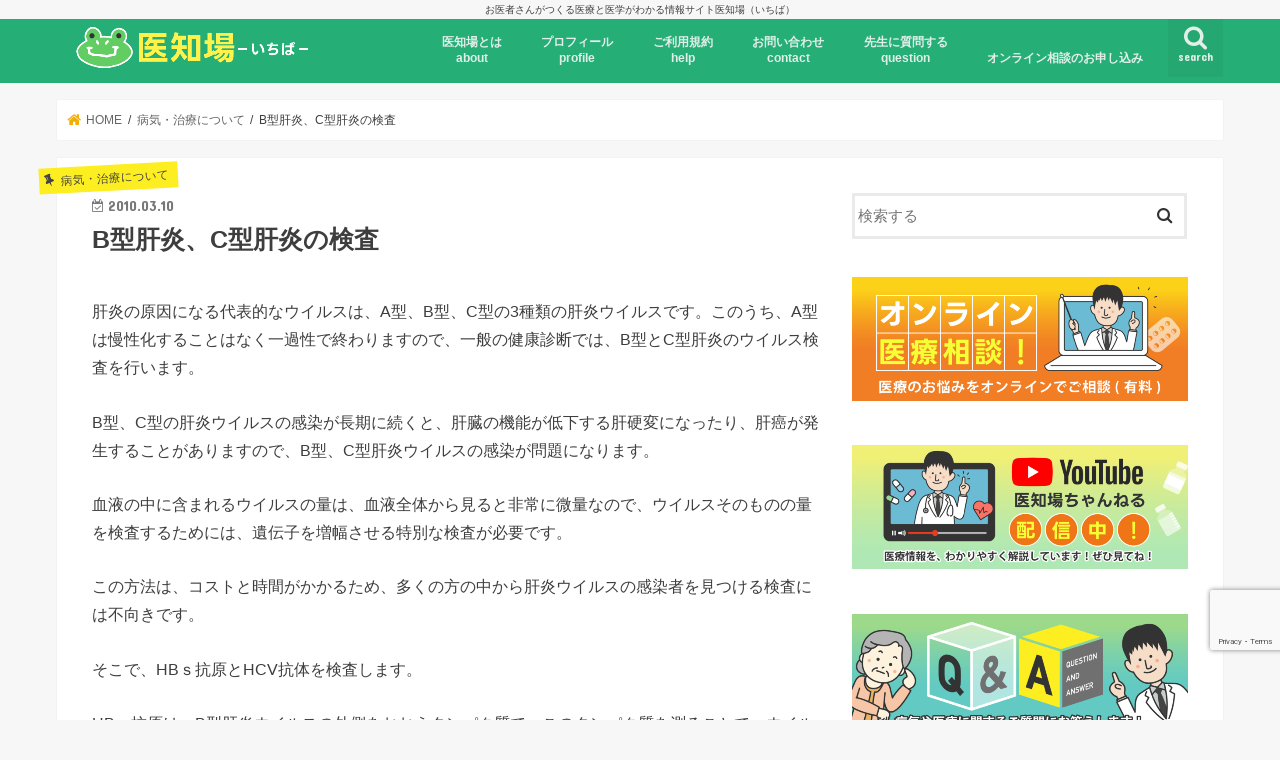

--- FILE ---
content_type: text/html; charset=UTF-8
request_url: https://ichiba-md.com/hbsag/
body_size: 21074
content:
<!doctype html>
<!--[if lt IE 7]><html dir="ltr" lang="ja" prefix="og: https://ogp.me/ns#" class="no-js lt-ie9 lt-ie8 lt-ie7"><![endif]-->
<!--[if (IE 7)&!(IEMobile)]><html dir="ltr" lang="ja" prefix="og: https://ogp.me/ns#" class="no-js lt-ie9 lt-ie8"><![endif]-->
<!--[if (IE 8)&!(IEMobile)]><html dir="ltr" lang="ja" prefix="og: https://ogp.me/ns#" class="no-js lt-ie9"><![endif]-->
<!--[if gt IE 8]><!--> <html dir="ltr" lang="ja" prefix="og: https://ogp.me/ns#" class="no-js"><!--<![endif]-->

<head>
<meta charset="utf-8">
<!-- Google tag (gtag.js) -->
<script async src="https://www.googletagmanager.com/gtag/js?id=G-VFV6NLDTZ5"></script>
<script>
  window.dataLayer = window.dataLayer || [];
  function gtag(){dataLayer.push(arguments);}
  gtag('js', new Date());

  gtag('config', 'G-VFV6NLDTZ5');
</script>
<meta http-equiv="X-UA-Compatible" content="IE=edge">
<title>B型肝炎、C型肝炎の検査 | 医知場（いちば）</title>
<meta name="HandheldFriendly" content="True">
<meta name="MobileOptimized" content="320">
<meta name="viewport" content="width=device-width, initial-scale=1"/>
	
<link rel="apple-touch-icon" href="https://ichiba-md.com/wp/wp-content/uploads/2018/06/apple_icon.png"><link rel="icon" href="https://ichiba-md.com/wp/wp-content/uploads/2018/06/favicon1.png">
<link rel="pingback" href="https://ichiba-md.com/wp/xmlrpc.php">
<!--add20180801LINEボタンアイコン-->
<link rel="stylesheet" href="https://use.fontawesome.com/releases/v5.0.10/css/all.css" integrity="sha384-+d0P83n9kaQMCwj8F4RJB66tzIwOKmrdb46+porD/OvrJ+37WqIM7UoBtwHO6Nlg" crossorigin="anonymous">
<!--[if IE]>
<link rel="shortcut icon" href="https://ichiba-md.com/wp/wp-content/uploads/2018/06/favicon.png"><![endif]-->
<!--[if lt IE 9]>
<script src="//html5shiv.googlecode.com/svn/trunk/html5.js"></script>
<script src="//css3-mediaqueries-js.googlecode.com/svn/trunk/css3-mediaqueries.js"></script>
<![endif]-->




		<!-- All in One SEO 4.9.3 - aioseo.com -->
	<meta name="description" content="肝炎の原因になる代表的なウイルスは、A型、B型、C型の3種類の肝炎ウイルスです。このうち、A型は慢性化すること" />
	<meta name="robots" content="max-snippet:-1, max-image-preview:large, max-video-preview:-1" />
	<meta name="author" content="医知場"/>
	<meta name="google-site-verification" content="XdjFrZjTC87kJV0wp3pTA_vphijgeHFOlyurs1gVI10" />
	<meta name="msvalidate.01" content="3D173800272F16E1445A5288882DBED6" />
	<link rel="canonical" href="https://ichiba-md.com/hbsag/" />
	<meta name="generator" content="All in One SEO (AIOSEO) 4.9.3" />
		<meta property="og:locale" content="ja_JP" />
		<meta property="og:site_name" content="医知場（いちば）" />
		<meta property="og:type" content="article" />
		<meta property="og:title" content="B型肝炎、C型肝炎の検査 | 医知場（いちば）" />
		<meta property="og:description" content="肝炎の原因になる代表的なウイルスは、A型、B型、C型の3種類の肝炎ウイルスです。このうち、A型は慢性化すること" />
		<meta property="og:url" content="https://ichiba-md.com/hbsag/" />
		<meta property="fb:app_id" content="703372660110548" />
		<meta property="article:tag" content="病気・治療について" />
		<meta property="article:tag" content="検査" />
		<meta property="article:tag" content="胃腸・肝臓" />
		<meta property="article:tag" content="b型" />
		<meta property="article:tag" content="c型" />
		<meta property="article:tag" content="肝炎" />
		<meta property="article:tag" content="血液" />
		<meta property="article:published_time" content="2010-03-09T15:00:00+00:00" />
		<meta property="article:modified_time" content="2010-03-09T15:00:00+00:00" />
		<meta property="article:publisher" content="https://www.facebook.com/ichibamd" />
		<meta name="twitter:card" content="summary" />
		<meta name="twitter:site" content="@ichibamd" />
		<meta name="twitter:title" content="B型肝炎、C型肝炎の検査 | 医知場（いちば）" />
		<meta name="twitter:description" content="肝炎の原因になる代表的なウイルスは、A型、B型、C型の3種類の肝炎ウイルスです。このうち、A型は慢性化すること" />
		<meta name="twitter:creator" content="@ichibamd" />
		<script type="application/ld+json" class="aioseo-schema">
			{"@context":"https:\/\/schema.org","@graph":[{"@type":"Article","@id":"https:\/\/ichiba-md.com\/hbsag\/#article","name":"B\u578b\u809d\u708e\u3001C\u578b\u809d\u708e\u306e\u691c\u67fb | \u533b\u77e5\u5834\uff08\u3044\u3061\u3070\uff09","headline":"B\u578b\u809d\u708e\u3001C\u578b\u809d\u708e\u306e\u691c\u67fb","author":{"@id":"https:\/\/ichiba-md.com\/author\/ta2mo10\/#author"},"publisher":{"@id":"https:\/\/ichiba-md.com\/#person"},"image":{"@type":"ImageObject","@id":"https:\/\/ichiba-md.com\/hbsag\/#articleImage","url":"https:\/\/secure.gravatar.com\/avatar\/3c6a4db5912573f1082aa55793bcf258f65aa4c8184caa9df007cfdaeb86ac5f?s=96&d=mm&r=g","width":96,"height":96,"caption":"\u533b\u77e5\u5834"},"datePublished":"2010-03-10T00:00:00+09:00","dateModified":"2010-03-10T00:00:00+09:00","inLanguage":"ja","mainEntityOfPage":{"@id":"https:\/\/ichiba-md.com\/hbsag\/#webpage"},"isPartOf":{"@id":"https:\/\/ichiba-md.com\/hbsag\/#webpage"},"articleSection":"\u75c5\u6c17\u30fb\u6cbb\u7642\u306b\u3064\u3044\u3066, \u691c\u67fb, \u80c3\u8178\u30fb\u809d\u81d3, B\u578b, C\u578b, \u809d\u708e, \u8840\u6db2"},{"@type":"BreadcrumbList","@id":"https:\/\/ichiba-md.com\/hbsag\/#breadcrumblist","itemListElement":[{"@type":"ListItem","@id":"https:\/\/ichiba-md.com#listItem","position":1,"name":"\u30db\u30fc\u30e0","item":"https:\/\/ichiba-md.com","nextItem":{"@type":"ListItem","@id":"https:\/\/ichiba-md.com\/category\/sick\/#listItem","name":"\u75c5\u6c17\u30fb\u6cbb\u7642\u306b\u3064\u3044\u3066"}},{"@type":"ListItem","@id":"https:\/\/ichiba-md.com\/category\/sick\/#listItem","position":2,"name":"\u75c5\u6c17\u30fb\u6cbb\u7642\u306b\u3064\u3044\u3066","item":"https:\/\/ichiba-md.com\/category\/sick\/","nextItem":{"@type":"ListItem","@id":"https:\/\/ichiba-md.com\/category\/sick\/test\/#listItem","name":"\u691c\u67fb"},"previousItem":{"@type":"ListItem","@id":"https:\/\/ichiba-md.com#listItem","name":"\u30db\u30fc\u30e0"}},{"@type":"ListItem","@id":"https:\/\/ichiba-md.com\/category\/sick\/test\/#listItem","position":3,"name":"\u691c\u67fb","item":"https:\/\/ichiba-md.com\/category\/sick\/test\/","nextItem":{"@type":"ListItem","@id":"https:\/\/ichiba-md.com\/hbsag\/#listItem","name":"B\u578b\u809d\u708e\u3001C\u578b\u809d\u708e\u306e\u691c\u67fb"},"previousItem":{"@type":"ListItem","@id":"https:\/\/ichiba-md.com\/category\/sick\/#listItem","name":"\u75c5\u6c17\u30fb\u6cbb\u7642\u306b\u3064\u3044\u3066"}},{"@type":"ListItem","@id":"https:\/\/ichiba-md.com\/hbsag\/#listItem","position":4,"name":"B\u578b\u809d\u708e\u3001C\u578b\u809d\u708e\u306e\u691c\u67fb","previousItem":{"@type":"ListItem","@id":"https:\/\/ichiba-md.com\/category\/sick\/test\/#listItem","name":"\u691c\u67fb"}}]},{"@type":"Person","@id":"https:\/\/ichiba-md.com\/#person","name":"\u533b\u77e5\u5834","image":{"@type":"ImageObject","@id":"https:\/\/ichiba-md.com\/hbsag\/#personImage","url":"https:\/\/secure.gravatar.com\/avatar\/3c6a4db5912573f1082aa55793bcf258f65aa4c8184caa9df007cfdaeb86ac5f?s=96&d=mm&r=g","width":96,"height":96,"caption":"\u533b\u77e5\u5834"}},{"@type":"Person","@id":"https:\/\/ichiba-md.com\/author\/ta2mo10\/#author","url":"https:\/\/ichiba-md.com\/author\/ta2mo10\/","name":"\u533b\u77e5\u5834","image":{"@type":"ImageObject","@id":"https:\/\/ichiba-md.com\/hbsag\/#authorImage","url":"https:\/\/secure.gravatar.com\/avatar\/3c6a4db5912573f1082aa55793bcf258f65aa4c8184caa9df007cfdaeb86ac5f?s=96&d=mm&r=g","width":96,"height":96,"caption":"\u533b\u77e5\u5834"}},{"@type":"WebPage","@id":"https:\/\/ichiba-md.com\/hbsag\/#webpage","url":"https:\/\/ichiba-md.com\/hbsag\/","name":"B\u578b\u809d\u708e\u3001C\u578b\u809d\u708e\u306e\u691c\u67fb | \u533b\u77e5\u5834\uff08\u3044\u3061\u3070\uff09","description":"\u809d\u708e\u306e\u539f\u56e0\u306b\u306a\u308b\u4ee3\u8868\u7684\u306a\u30a6\u30a4\u30eb\u30b9\u306f\u3001A\u578b\u3001B\u578b\u3001C\u578b\u306e3\u7a2e\u985e\u306e\u809d\u708e\u30a6\u30a4\u30eb\u30b9\u3067\u3059\u3002\u3053\u306e\u3046\u3061\u3001A\u578b\u306f\u6162\u6027\u5316\u3059\u308b\u3053\u3068","inLanguage":"ja","isPartOf":{"@id":"https:\/\/ichiba-md.com\/#website"},"breadcrumb":{"@id":"https:\/\/ichiba-md.com\/hbsag\/#breadcrumblist"},"author":{"@id":"https:\/\/ichiba-md.com\/author\/ta2mo10\/#author"},"creator":{"@id":"https:\/\/ichiba-md.com\/author\/ta2mo10\/#author"},"datePublished":"2010-03-10T00:00:00+09:00","dateModified":"2010-03-10T00:00:00+09:00"},{"@type":"WebSite","@id":"https:\/\/ichiba-md.com\/#website","url":"https:\/\/ichiba-md.com\/","name":"\u533b\u77e5\u5834\uff08\u3044\u3061\u3070\uff09","description":"\u304a\u533b\u8005\u3055\u3093\u304c\u3064\u304f\u308b\u533b\u7642\u3068\u533b\u5b66\u304c\u308f\u304b\u308b\u60c5\u5831\u30b5\u30a4\u30c8\u533b\u77e5\u5834\uff08\u3044\u3061\u3070\uff09","inLanguage":"ja","publisher":{"@id":"https:\/\/ichiba-md.com\/#person"}}]}
		</script>
		<!-- All in One SEO -->

<link rel='dns-prefetch' href='//www.google.com' />
<link rel='dns-prefetch' href='//ajax.googleapis.com' />
<link rel='dns-prefetch' href='//fonts.googleapis.com' />
<link rel='dns-prefetch' href='//maxcdn.bootstrapcdn.com' />
<link rel="alternate" type="application/rss+xml" title="医知場（いちば） &raquo; フィード" href="https://ichiba-md.com/feed/" />
<link rel="alternate" type="application/rss+xml" title="医知場（いちば） &raquo; コメントフィード" href="https://ichiba-md.com/comments/feed/" />
<link rel="alternate" type="application/rss+xml" title="医知場（いちば） &raquo; B型肝炎、C型肝炎の検査 のコメントのフィード" href="https://ichiba-md.com/hbsag/feed/" />
<link rel="alternate" title="oEmbed (JSON)" type="application/json+oembed" href="https://ichiba-md.com/wp-json/oembed/1.0/embed?url=https%3A%2F%2Fichiba-md.com%2Fhbsag%2F" />
<link rel="alternate" title="oEmbed (XML)" type="text/xml+oembed" href="https://ichiba-md.com/wp-json/oembed/1.0/embed?url=https%3A%2F%2Fichiba-md.com%2Fhbsag%2F&#038;format=xml" />
<style id='wp-img-auto-sizes-contain-inline-css' type='text/css'>
img:is([sizes=auto i],[sizes^="auto," i]){contain-intrinsic-size:3000px 1500px}
/*# sourceURL=wp-img-auto-sizes-contain-inline-css */
</style>
<style id='wp-emoji-styles-inline-css' type='text/css'>

	img.wp-smiley, img.emoji {
		display: inline !important;
		border: none !important;
		box-shadow: none !important;
		height: 1em !important;
		width: 1em !important;
		margin: 0 0.07em !important;
		vertical-align: -0.1em !important;
		background: none !important;
		padding: 0 !important;
	}
/*# sourceURL=wp-emoji-styles-inline-css */
</style>
<style id='wp-block-library-inline-css' type='text/css'>
:root{--wp-block-synced-color:#7a00df;--wp-block-synced-color--rgb:122,0,223;--wp-bound-block-color:var(--wp-block-synced-color);--wp-editor-canvas-background:#ddd;--wp-admin-theme-color:#007cba;--wp-admin-theme-color--rgb:0,124,186;--wp-admin-theme-color-darker-10:#006ba1;--wp-admin-theme-color-darker-10--rgb:0,107,160.5;--wp-admin-theme-color-darker-20:#005a87;--wp-admin-theme-color-darker-20--rgb:0,90,135;--wp-admin-border-width-focus:2px}@media (min-resolution:192dpi){:root{--wp-admin-border-width-focus:1.5px}}.wp-element-button{cursor:pointer}:root .has-very-light-gray-background-color{background-color:#eee}:root .has-very-dark-gray-background-color{background-color:#313131}:root .has-very-light-gray-color{color:#eee}:root .has-very-dark-gray-color{color:#313131}:root .has-vivid-green-cyan-to-vivid-cyan-blue-gradient-background{background:linear-gradient(135deg,#00d084,#0693e3)}:root .has-purple-crush-gradient-background{background:linear-gradient(135deg,#34e2e4,#4721fb 50%,#ab1dfe)}:root .has-hazy-dawn-gradient-background{background:linear-gradient(135deg,#faaca8,#dad0ec)}:root .has-subdued-olive-gradient-background{background:linear-gradient(135deg,#fafae1,#67a671)}:root .has-atomic-cream-gradient-background{background:linear-gradient(135deg,#fdd79a,#004a59)}:root .has-nightshade-gradient-background{background:linear-gradient(135deg,#330968,#31cdcf)}:root .has-midnight-gradient-background{background:linear-gradient(135deg,#020381,#2874fc)}:root{--wp--preset--font-size--normal:16px;--wp--preset--font-size--huge:42px}.has-regular-font-size{font-size:1em}.has-larger-font-size{font-size:2.625em}.has-normal-font-size{font-size:var(--wp--preset--font-size--normal)}.has-huge-font-size{font-size:var(--wp--preset--font-size--huge)}.has-text-align-center{text-align:center}.has-text-align-left{text-align:left}.has-text-align-right{text-align:right}.has-fit-text{white-space:nowrap!important}#end-resizable-editor-section{display:none}.aligncenter{clear:both}.items-justified-left{justify-content:flex-start}.items-justified-center{justify-content:center}.items-justified-right{justify-content:flex-end}.items-justified-space-between{justify-content:space-between}.screen-reader-text{border:0;clip-path:inset(50%);height:1px;margin:-1px;overflow:hidden;padding:0;position:absolute;width:1px;word-wrap:normal!important}.screen-reader-text:focus{background-color:#ddd;clip-path:none;color:#444;display:block;font-size:1em;height:auto;left:5px;line-height:normal;padding:15px 23px 14px;text-decoration:none;top:5px;width:auto;z-index:100000}html :where(.has-border-color){border-style:solid}html :where([style*=border-top-color]){border-top-style:solid}html :where([style*=border-right-color]){border-right-style:solid}html :where([style*=border-bottom-color]){border-bottom-style:solid}html :where([style*=border-left-color]){border-left-style:solid}html :where([style*=border-width]){border-style:solid}html :where([style*=border-top-width]){border-top-style:solid}html :where([style*=border-right-width]){border-right-style:solid}html :where([style*=border-bottom-width]){border-bottom-style:solid}html :where([style*=border-left-width]){border-left-style:solid}html :where(img[class*=wp-image-]){height:auto;max-width:100%}:where(figure){margin:0 0 1em}html :where(.is-position-sticky){--wp-admin--admin-bar--position-offset:var(--wp-admin--admin-bar--height,0px)}@media screen and (max-width:600px){html :where(.is-position-sticky){--wp-admin--admin-bar--position-offset:0px}}

/*# sourceURL=wp-block-library-inline-css */
</style><style id='global-styles-inline-css' type='text/css'>
:root{--wp--preset--aspect-ratio--square: 1;--wp--preset--aspect-ratio--4-3: 4/3;--wp--preset--aspect-ratio--3-4: 3/4;--wp--preset--aspect-ratio--3-2: 3/2;--wp--preset--aspect-ratio--2-3: 2/3;--wp--preset--aspect-ratio--16-9: 16/9;--wp--preset--aspect-ratio--9-16: 9/16;--wp--preset--color--black: #000000;--wp--preset--color--cyan-bluish-gray: #abb8c3;--wp--preset--color--white: #ffffff;--wp--preset--color--pale-pink: #f78da7;--wp--preset--color--vivid-red: #cf2e2e;--wp--preset--color--luminous-vivid-orange: #ff6900;--wp--preset--color--luminous-vivid-amber: #fcb900;--wp--preset--color--light-green-cyan: #7bdcb5;--wp--preset--color--vivid-green-cyan: #00d084;--wp--preset--color--pale-cyan-blue: #8ed1fc;--wp--preset--color--vivid-cyan-blue: #0693e3;--wp--preset--color--vivid-purple: #9b51e0;--wp--preset--gradient--vivid-cyan-blue-to-vivid-purple: linear-gradient(135deg,rgb(6,147,227) 0%,rgb(155,81,224) 100%);--wp--preset--gradient--light-green-cyan-to-vivid-green-cyan: linear-gradient(135deg,rgb(122,220,180) 0%,rgb(0,208,130) 100%);--wp--preset--gradient--luminous-vivid-amber-to-luminous-vivid-orange: linear-gradient(135deg,rgb(252,185,0) 0%,rgb(255,105,0) 100%);--wp--preset--gradient--luminous-vivid-orange-to-vivid-red: linear-gradient(135deg,rgb(255,105,0) 0%,rgb(207,46,46) 100%);--wp--preset--gradient--very-light-gray-to-cyan-bluish-gray: linear-gradient(135deg,rgb(238,238,238) 0%,rgb(169,184,195) 100%);--wp--preset--gradient--cool-to-warm-spectrum: linear-gradient(135deg,rgb(74,234,220) 0%,rgb(151,120,209) 20%,rgb(207,42,186) 40%,rgb(238,44,130) 60%,rgb(251,105,98) 80%,rgb(254,248,76) 100%);--wp--preset--gradient--blush-light-purple: linear-gradient(135deg,rgb(255,206,236) 0%,rgb(152,150,240) 100%);--wp--preset--gradient--blush-bordeaux: linear-gradient(135deg,rgb(254,205,165) 0%,rgb(254,45,45) 50%,rgb(107,0,62) 100%);--wp--preset--gradient--luminous-dusk: linear-gradient(135deg,rgb(255,203,112) 0%,rgb(199,81,192) 50%,rgb(65,88,208) 100%);--wp--preset--gradient--pale-ocean: linear-gradient(135deg,rgb(255,245,203) 0%,rgb(182,227,212) 50%,rgb(51,167,181) 100%);--wp--preset--gradient--electric-grass: linear-gradient(135deg,rgb(202,248,128) 0%,rgb(113,206,126) 100%);--wp--preset--gradient--midnight: linear-gradient(135deg,rgb(2,3,129) 0%,rgb(40,116,252) 100%);--wp--preset--font-size--small: 13px;--wp--preset--font-size--medium: 20px;--wp--preset--font-size--large: 36px;--wp--preset--font-size--x-large: 42px;--wp--preset--spacing--20: 0.44rem;--wp--preset--spacing--30: 0.67rem;--wp--preset--spacing--40: 1rem;--wp--preset--spacing--50: 1.5rem;--wp--preset--spacing--60: 2.25rem;--wp--preset--spacing--70: 3.38rem;--wp--preset--spacing--80: 5.06rem;--wp--preset--shadow--natural: 6px 6px 9px rgba(0, 0, 0, 0.2);--wp--preset--shadow--deep: 12px 12px 50px rgba(0, 0, 0, 0.4);--wp--preset--shadow--sharp: 6px 6px 0px rgba(0, 0, 0, 0.2);--wp--preset--shadow--outlined: 6px 6px 0px -3px rgb(255, 255, 255), 6px 6px rgb(0, 0, 0);--wp--preset--shadow--crisp: 6px 6px 0px rgb(0, 0, 0);}:where(.is-layout-flex){gap: 0.5em;}:where(.is-layout-grid){gap: 0.5em;}body .is-layout-flex{display: flex;}.is-layout-flex{flex-wrap: wrap;align-items: center;}.is-layout-flex > :is(*, div){margin: 0;}body .is-layout-grid{display: grid;}.is-layout-grid > :is(*, div){margin: 0;}:where(.wp-block-columns.is-layout-flex){gap: 2em;}:where(.wp-block-columns.is-layout-grid){gap: 2em;}:where(.wp-block-post-template.is-layout-flex){gap: 1.25em;}:where(.wp-block-post-template.is-layout-grid){gap: 1.25em;}.has-black-color{color: var(--wp--preset--color--black) !important;}.has-cyan-bluish-gray-color{color: var(--wp--preset--color--cyan-bluish-gray) !important;}.has-white-color{color: var(--wp--preset--color--white) !important;}.has-pale-pink-color{color: var(--wp--preset--color--pale-pink) !important;}.has-vivid-red-color{color: var(--wp--preset--color--vivid-red) !important;}.has-luminous-vivid-orange-color{color: var(--wp--preset--color--luminous-vivid-orange) !important;}.has-luminous-vivid-amber-color{color: var(--wp--preset--color--luminous-vivid-amber) !important;}.has-light-green-cyan-color{color: var(--wp--preset--color--light-green-cyan) !important;}.has-vivid-green-cyan-color{color: var(--wp--preset--color--vivid-green-cyan) !important;}.has-pale-cyan-blue-color{color: var(--wp--preset--color--pale-cyan-blue) !important;}.has-vivid-cyan-blue-color{color: var(--wp--preset--color--vivid-cyan-blue) !important;}.has-vivid-purple-color{color: var(--wp--preset--color--vivid-purple) !important;}.has-black-background-color{background-color: var(--wp--preset--color--black) !important;}.has-cyan-bluish-gray-background-color{background-color: var(--wp--preset--color--cyan-bluish-gray) !important;}.has-white-background-color{background-color: var(--wp--preset--color--white) !important;}.has-pale-pink-background-color{background-color: var(--wp--preset--color--pale-pink) !important;}.has-vivid-red-background-color{background-color: var(--wp--preset--color--vivid-red) !important;}.has-luminous-vivid-orange-background-color{background-color: var(--wp--preset--color--luminous-vivid-orange) !important;}.has-luminous-vivid-amber-background-color{background-color: var(--wp--preset--color--luminous-vivid-amber) !important;}.has-light-green-cyan-background-color{background-color: var(--wp--preset--color--light-green-cyan) !important;}.has-vivid-green-cyan-background-color{background-color: var(--wp--preset--color--vivid-green-cyan) !important;}.has-pale-cyan-blue-background-color{background-color: var(--wp--preset--color--pale-cyan-blue) !important;}.has-vivid-cyan-blue-background-color{background-color: var(--wp--preset--color--vivid-cyan-blue) !important;}.has-vivid-purple-background-color{background-color: var(--wp--preset--color--vivid-purple) !important;}.has-black-border-color{border-color: var(--wp--preset--color--black) !important;}.has-cyan-bluish-gray-border-color{border-color: var(--wp--preset--color--cyan-bluish-gray) !important;}.has-white-border-color{border-color: var(--wp--preset--color--white) !important;}.has-pale-pink-border-color{border-color: var(--wp--preset--color--pale-pink) !important;}.has-vivid-red-border-color{border-color: var(--wp--preset--color--vivid-red) !important;}.has-luminous-vivid-orange-border-color{border-color: var(--wp--preset--color--luminous-vivid-orange) !important;}.has-luminous-vivid-amber-border-color{border-color: var(--wp--preset--color--luminous-vivid-amber) !important;}.has-light-green-cyan-border-color{border-color: var(--wp--preset--color--light-green-cyan) !important;}.has-vivid-green-cyan-border-color{border-color: var(--wp--preset--color--vivid-green-cyan) !important;}.has-pale-cyan-blue-border-color{border-color: var(--wp--preset--color--pale-cyan-blue) !important;}.has-vivid-cyan-blue-border-color{border-color: var(--wp--preset--color--vivid-cyan-blue) !important;}.has-vivid-purple-border-color{border-color: var(--wp--preset--color--vivid-purple) !important;}.has-vivid-cyan-blue-to-vivid-purple-gradient-background{background: var(--wp--preset--gradient--vivid-cyan-blue-to-vivid-purple) !important;}.has-light-green-cyan-to-vivid-green-cyan-gradient-background{background: var(--wp--preset--gradient--light-green-cyan-to-vivid-green-cyan) !important;}.has-luminous-vivid-amber-to-luminous-vivid-orange-gradient-background{background: var(--wp--preset--gradient--luminous-vivid-amber-to-luminous-vivid-orange) !important;}.has-luminous-vivid-orange-to-vivid-red-gradient-background{background: var(--wp--preset--gradient--luminous-vivid-orange-to-vivid-red) !important;}.has-very-light-gray-to-cyan-bluish-gray-gradient-background{background: var(--wp--preset--gradient--very-light-gray-to-cyan-bluish-gray) !important;}.has-cool-to-warm-spectrum-gradient-background{background: var(--wp--preset--gradient--cool-to-warm-spectrum) !important;}.has-blush-light-purple-gradient-background{background: var(--wp--preset--gradient--blush-light-purple) !important;}.has-blush-bordeaux-gradient-background{background: var(--wp--preset--gradient--blush-bordeaux) !important;}.has-luminous-dusk-gradient-background{background: var(--wp--preset--gradient--luminous-dusk) !important;}.has-pale-ocean-gradient-background{background: var(--wp--preset--gradient--pale-ocean) !important;}.has-electric-grass-gradient-background{background: var(--wp--preset--gradient--electric-grass) !important;}.has-midnight-gradient-background{background: var(--wp--preset--gradient--midnight) !important;}.has-small-font-size{font-size: var(--wp--preset--font-size--small) !important;}.has-medium-font-size{font-size: var(--wp--preset--font-size--medium) !important;}.has-large-font-size{font-size: var(--wp--preset--font-size--large) !important;}.has-x-large-font-size{font-size: var(--wp--preset--font-size--x-large) !important;}
/*# sourceURL=global-styles-inline-css */
</style>

<style id='classic-theme-styles-inline-css' type='text/css'>
/*! This file is auto-generated */
.wp-block-button__link{color:#fff;background-color:#32373c;border-radius:9999px;box-shadow:none;text-decoration:none;padding:calc(.667em + 2px) calc(1.333em + 2px);font-size:1.125em}.wp-block-file__button{background:#32373c;color:#fff;text-decoration:none}
/*# sourceURL=/wp-includes/css/classic-themes.min.css */
</style>
<link rel='stylesheet' id='contact-form-7-css' href='https://ichiba-md.com/wp/wp-content/plugins/contact-form-7/includes/css/styles.css' type='text/css' media='all' />
<link rel='stylesheet' id='usp_style-css' href='https://ichiba-md.com/wp/wp-content/plugins/user-submitted-posts/resources/usp.css' type='text/css' media='all' />
<link rel='stylesheet' id='style-css' href='https://ichiba-md.com/wp/wp-content/themes/jstork/style.css' type='text/css' media='all' />
<link rel='stylesheet' id='child-style-css' href='https://ichiba-md.com/wp/wp-content/themes/ichiba_custom/style.css' type='text/css' media='all' />
<link rel='stylesheet' id='slick-css' href='https://ichiba-md.com/wp/wp-content/themes/jstork/library/css/slick.css' type='text/css' media='all' />
<link rel='stylesheet' id='shortcode-css' href='https://ichiba-md.com/wp/wp-content/themes/jstork/library/css/shortcode.css' type='text/css' media='all' />
<link rel='stylesheet' id='gf_Concert-css' href='//fonts.googleapis.com/css?family=Concert+One' type='text/css' media='all' />
<link rel='stylesheet' id='gf_Lato-css' href='//fonts.googleapis.com/css?family=Lato' type='text/css' media='all' />
<link rel='stylesheet' id='fontawesome-css' href='//maxcdn.bootstrapcdn.com/font-awesome/4.7.0/css/font-awesome.min.css' type='text/css' media='all' />
<link rel='stylesheet' id='remodal-css' href='https://ichiba-md.com/wp/wp-content/themes/jstork/library/css/remodal.css' type='text/css' media='all' />
<link rel='stylesheet' id='animate-css' href='https://ichiba-md.com/wp/wp-content/themes/jstork/library/css/animate.min.css' type='text/css' media='all' />
<link rel='stylesheet' id='taxopress-frontend-css-css' href='https://ichiba-md.com/wp/wp-content/plugins/simple-tags/assets/frontend/css/frontend.css' type='text/css' media='all' />
<script type="text/javascript" src="https://www.google.com/recaptcha/api.js?render=6LfxboopAAAAADKHRCEJw8pHvfQVWO4LK8Tvbbgr" id="usp_recaptcha-js"></script>
<script type="text/javascript" src="//ajax.googleapis.com/ajax/libs/jquery/1.12.4/jquery.min.js" id="jquery-js"></script>
<script type="text/javascript" src="https://ichiba-md.com/wp/wp-content/plugins/user-submitted-posts/resources/jquery.cookie.js" id="usp_cookie-js"></script>
<script type="text/javascript" src="https://ichiba-md.com/wp/wp-content/plugins/user-submitted-posts/resources/jquery.parsley.min.js" id="usp_parsley-js"></script>
<script type="text/javascript" id="usp_core-js-before">
/* <![CDATA[ */
var usp_custom_field = ""; var usp_custom_field_2 = ""; var usp_custom_checkbox = "usp_custom_checkbox"; var usp_case_sensitivity = "true"; var usp_min_images = 0; var usp_max_images = 1; var usp_parsley_error = "\u5fdc\u7b54\u304c\u9593\u9055\u3063\u3066\u3044\u307e\u3059\u3002"; var usp_multiple_cats = 0; var usp_existing_tags = 0; var usp_recaptcha_disp = "show"; var usp_recaptcha_vers = "3"; var usp_recaptcha_key = "6LfxboopAAAAADKHRCEJw8pHvfQVWO4LK8Tvbbgr"; var challenge_nonce = "de5a9c5143"; var ajax_url = "https:\/\/ichiba-md.com\/wp\/wp-admin\/admin-ajax.php"; 
//# sourceURL=usp_core-js-before
/* ]]> */
</script>
<script type="text/javascript" src="https://ichiba-md.com/wp/wp-content/plugins/user-submitted-posts/resources/jquery.usp.core.js" id="usp_core-js"></script>
<script type="text/javascript" src="https://ichiba-md.com/wp/wp-content/plugins/simple-tags/assets/frontend/js/frontend.js" id="taxopress-frontend-js-js"></script>
<link rel="https://api.w.org/" href="https://ichiba-md.com/wp-json/" /><link rel="alternate" title="JSON" type="application/json" href="https://ichiba-md.com/wp-json/wp/v2/posts/11" /><link rel="EditURI" type="application/rsd+xml" title="RSD" href="https://ichiba-md.com/wp/xmlrpc.php?rsd" />

<link rel='shortlink' href='https://ichiba-md.com/?p=11' />
<style type="text/css">
body{color: #3e3e3e;}
a, #breadcrumb li.bc_homelink a::before, .authorbox .author_sns li a::before{color: #1558d6;}
a:hover{color: #E69B9B;}
.article-footer .post-categories li a,.article-footer .tags a,.accordionBtn{  background: #1558d6;  border-color: #1558d6;}
.article-footer .tags a{color:#1558d6; background: none;}
.article-footer .post-categories li a:hover,.article-footer .tags a:hover,.accordionBtn.active{ background:#E69B9B;  border-color:#E69B9B;}
input[type="text"],input[type="password"],input[type="datetime"],input[type="datetime-local"],input[type="date"],input[type="month"],input[type="time"],input[type="week"],input[type="number"],input[type="email"],input[type="url"],input[type="search"],input[type="tel"],input[type="color"],select,textarea,.field { background-color: #ffffff;}
.header{color: #ffffff;}
.bgfull .header,.header.bg,.header #inner-header,.menu-sp{background: #26ae77;}
#logo a{color: #ffffff;}
#g_nav .nav li a,.nav_btn,.menu-sp a,.menu-sp a,.menu-sp > ul:after{color: #e1efe9;}
#logo a:hover,#g_nav .nav li a:hover,.nav_btn:hover{color:#eeeeee;}
@media only screen and (min-width: 768px) {
.nav > li > a:after{background: #eeeeee;}
.nav ul {background: #107b5c;}
#g_nav .nav li ul.sub-menu li a{color: #f7f7f7;}
}
@media only screen and (max-width: 1165px) {
.site_description{background: #26ae77; color: #ffffff;}
}
#inner-content, #breadcrumb, .entry-content blockquote:before, .entry-content blockquote:after{background: #ffffff}
.top-post-list .post-list:before{background: #1558d6;}
.widget li a:after{color: #1558d6;}
.entry-content h2,.widgettitle,.accordion::before{background: #26ae77; color: #ffffff;}
.entry-content h3{border-color: #26ae77;}
.h_boader .entry-content h2{border-color: #26ae77; color: #3e3e3e;}
.h_balloon .entry-content h2:after{border-top-color: #26ae77;}
.entry-content ul li:before{ background: #26ae77;}
.entry-content ol li:before{ background: #26ae77;}
.post-list-card .post-list .eyecatch .cat-name,.top-post-list .post-list .eyecatch .cat-name,.byline .cat-name,.single .authorbox .author-newpost li .cat-name,.related-box li .cat-name,.carouselwrap .cat-name,.eyecatch .cat-name{background: #fcee21; color:  #444444;}
ul.wpp-list li a:before{background: #26ae77; color: #ffffff;}
.readmore a{border:1px solid #1558d6;color:#1558d6;}
.readmore a:hover{background:#1558d6;color:#fff;}
.btn-wrap a{background: #1558d6;border: 1px solid #1558d6;}
.btn-wrap a:hover{background: #E69B9B;border-color: #E69B9B;}
.btn-wrap.simple a{border:1px solid #1558d6;color:#1558d6;}
.btn-wrap.simple a:hover{background:#1558d6;}
.blue-btn, .comment-reply-link, #submit { background-color: #1558d6; }
.blue-btn:hover, .comment-reply-link:hover, #submit:hover, .blue-btn:focus, .comment-reply-link:focus, #submit:focus {background-color: #E69B9B; }
#sidebar1{color: #444444;}
.widget:not(.widget_text) a{color:#666666;}
.widget:not(.widget_text) a:hover{color:#999999;}
.bgfull #footer-top,#footer-top .inner,.cta-inner{background-color: #107b5c; color: #CACACA;}
.footer a,#footer-top a{color: #f7f7f7;}
#footer-top .widgettitle{color: #CACACA;}
.bgfull .footer,.footer.bg,.footer .inner {background-color: #107b5c;color: #CACACA;}
.footer-links li a:before{ color: #26ae77;}
.pagination a, .pagination span,.page-links a{border-color: #1558d6; color: #1558d6;}
.pagination .current,.pagination .current:hover,.page-links ul > li > span{background-color: #1558d6; border-color: #1558d6;}
.pagination a:hover, .pagination a:focus,.page-links a:hover, .page-links a:focus{background-color: #1558d6; color: #fff;}
</style>
<style type="text/css">a.st_tag, a.internal_tag, .st_tag, .internal_tag { text-decoration: underline !important; }</style><link rel='stylesheet' id='gglcptch-css' href='https://ichiba-md.com/wp/wp-content/plugins/google-captcha/css/gglcptch.css' type='text/css' media='all' />
</head>

<body data-rsssl=1 class="wp-singular post-template-default single single-post postid-11 single-format-standard wp-theme-jstork wp-child-theme-ichiba_custom bg pannavi_on h_default sidebarright date_on">
<div id="container" class="h_default  date_on">

<p class="site_description">お医者さんがつくる医療と医学がわかる情報サイト医知場（いちば）</p><header class="header animated fadeIn bg " role="banner">
<div id="inner-header" class="wrap cf">
<div id="logo" class="gf ">
<p class="h1 img"><a href="https://ichiba-md.com"><img src="https://ichiba-md.com/wp/wp-content/uploads/logo.png" alt="医知場（いちば）"></a></p>
</div>

<nav id="g_nav" role="navigation">
<a href="#searchbox" data-remodal-target="searchbox" class="nav_btn search_btn"><span class="text gf">search</span></a>

<ul id="menu-g-navi" class="nav top-nav cf"><li id="menu-item-3451" class="menu-item menu-item-type-post_type menu-item-object-page menu-item-3451"><a href="https://ichiba-md.com/about/">医知場とは<br>about</a></li>
<li id="menu-item-3452" class="menu-item menu-item-type-post_type menu-item-object-page menu-item-3452"><a href="https://ichiba-md.com/profile/">プロフィール<br> profile</a></li>
<li id="menu-item-16010" class="menu-item menu-item-type-post_type menu-item-object-page menu-item-16010"><a href="https://ichiba-md.com/agree/">ご利用規約<br>help</a></li>
<li id="menu-item-3453" class="menu-item menu-item-type-post_type menu-item-object-page menu-item-3453"><a href="https://ichiba-md.com/contact/">お問い合わせ<br>contact</a></li>
<li id="menu-item-4014" class="menu-item menu-item-type-post_type menu-item-object-page menu-item-4014"><a href="https://ichiba-md.com/question-form/">先生に質問する<br>question</a></li>
<li id="menu-item-15605" class="menu-item menu-item-type-post_type menu-item-object-page menu-item-has-children menu-item-15605"><a href="https://ichiba-md.com/consultation/">オンライン相談のお申し込み</a>
<ul class="sub-menu">
	<li id="menu-item-16055" class="menu-item menu-item-type-custom menu-item-object-custom menu-item-16055"><a href="https://ichiba-md.com/online-flow/">オンライン医療相談とは</a></li>
	<li id="menu-item-16056" class="menu-item menu-item-type-custom menu-item-object-custom menu-item-16056"><a href="https://ichiba-md.com/online-flow/#step">お申し込みの流れ</a></li>
	<li id="menu-item-16057" class="menu-item menu-item-type-post_type menu-item-object-page menu-item-16057"><a href="https://ichiba-md.com/consultation/">お申し込みフォーム</a></li>
</ul>
</li>
</ul></nav>

<a href="#spnavi" data-remodal-target="spnavi" class="nav_btn"><span class="text gf">menu</span></a>


</div>
</header>

<div class="remodal" data-remodal-id="spnavi" data-remodal-options="hashTracking:false">
<button data-remodal-action="close" class="remodal-close"><span class="text gf">CLOSE</span></button>
<div id="nav_menu-7" class="widget widget_nav_menu"><h4 class="widgettitle"><span>Menu</span></h4><div class="menu-sp-navi-container"><ul id="menu-sp-navi" class="menu"><li id="menu-item-15665" class="menu-item menu-item-type-post_type menu-item-object-page menu-item-15665"><a href="https://ichiba-md.com/about/">医知場とは</a></li>
<li id="menu-item-15666" class="menu-item menu-item-type-post_type menu-item-object-page menu-item-15666"><a href="https://ichiba-md.com/profile/">プロフィール</a></li>
<li id="menu-item-15664" class="menu-item menu-item-type-post_type menu-item-object-page menu-item-15664"><a href="https://ichiba-md.com/consultation/">オンライン相談のお申し込み</a></li>
<li id="menu-item-15663" class="menu-item menu-item-type-post_type menu-item-object-page menu-item-15663"><a href="https://ichiba-md.com/online-flow/">オンライン相談の流れ</a></li>
<li id="menu-item-15668" class="menu-item menu-item-type-post_type menu-item-object-page menu-item-15668"><a href="https://ichiba-md.com/question-form/">先生に質問する</a></li>
<li id="menu-item-15667" class="menu-item menu-item-type-post_type menu-item-object-page menu-item-15667"><a href="https://ichiba-md.com/contact/">お問い合わせ</a></li>
</ul></div></div><div id="categories-3" class="widget widget_categories"><h4 class="widgettitle"><span>Category</span></h4>
			<ul>
					<li class="cat-item cat-item-772"><a href="https://ichiba-md.com/category/question/">医知場先生Q&amp;A <span class="count">(90)</span></a>
<ul class='children'>
	<li class="cat-item cat-item-1689"><a href="https://ichiba-md.com/category/question/nursing/">介護のこと <span class="count">(10)</span></a>
</li>
	<li class="cat-item cat-item-1690"><a href="https://ichiba-md.com/category/question/expenses/">料金のこと <span class="count">(17)</span></a>
</li>
	<li class="cat-item cat-item-1691"><a href="https://ichiba-md.com/category/question/examination/">薬・検査のこと <span class="count">(18)</span></a>
</li>
	<li class="cat-item cat-item-1686"><a href="https://ichiba-md.com/category/question/internal/">内科の病気 <span class="count">(31)</span></a>
</li>
	<li class="cat-item cat-item-1687"><a href="https://ichiba-md.com/category/question/gynecology/">女性の病気 <span class="count">(8)</span></a>
</li>
</ul>
</li>
	<li class="cat-item cat-item-9"><a href="https://ichiba-md.com/category/sick/">病気・治療について <span class="count">(255)</span></a>
<ul class='children'>
	<li class="cat-item cat-item-106"><a href="https://ichiba-md.com/category/sick/term/">医学用語 <span class="count">(27)</span></a>
</li>
	<li class="cat-item cat-item-12"><a href="https://ichiba-md.com/category/sick/cancer/">がん <span class="count">(12)</span></a>
</li>
	<li class="cat-item cat-item-265"><a href="https://ichiba-md.com/category/sick/allergy/">アレルギー <span class="count">(4)</span></a>
</li>
	<li class="cat-item cat-item-6"><a href="https://ichiba-md.com/category/sick/health/">健康管理 <span class="count">(34)</span></a>
</li>
	<li class="cat-item cat-item-69"><a href="https://ichiba-md.com/category/sick/drugnomi/">お薬のこと <span class="count">(23)</span></a>
</li>
	<li class="cat-item cat-item-17"><a href="https://ichiba-md.com/category/sick/as/">動脈硬化 <span class="count">(12)</span></a>
</li>
	<li class="cat-item cat-item-46"><a href="https://ichiba-md.com/category/sick/infection/">呼吸器・感染症 <span class="count">(56)</span></a>
</li>
	<li class="cat-item cat-item-8"><a href="https://ichiba-md.com/category/sick/test/">検査 <span class="count">(19)</span></a>
</li>
	<li class="cat-item cat-item-90"><a href="https://ichiba-md.com/category/sick/mental/">精神・心の病気 <span class="count">(12)</span></a>
</li>
	<li class="cat-item cat-item-32"><a href="https://ichiba-md.com/category/sick/dm/">糖尿病・内分泌 <span class="count">(15)</span></a>
</li>
	<li class="cat-item cat-item-85"><a href="https://ichiba-md.com/category/sick/gut/">胃腸・肝臓 <span class="count">(24)</span></a>
</li>
	<li class="cat-item cat-item-26"><a href="https://ichiba-md.com/category/sick/nerve/">脳・神経 <span class="count">(16)</span></a>
</li>
	<li class="cat-item cat-item-72"><a href="https://ichiba-md.com/category/sick/uro/">腎臓・泌尿器 <span class="count">(9)</span></a>
</li>
	<li class="cat-item cat-item-52"><a href="https://ichiba-md.com/category/sick/blood/">血液の病気 <span class="count">(7)</span></a>
</li>
	<li class="cat-item cat-item-126"><a href="https://ichiba-md.com/category/sick/dementia/">認知症 <span class="count">(10)</span></a>
</li>
	<li class="cat-item cat-item-194"><a href="https://ichiba-md.com/category/sick/motor/">骨・筋肉の病気 <span class="count">(8)</span></a>
</li>
	<li class="cat-item cat-item-11"><a href="https://ichiba-md.com/category/sick/ht/">高血圧・心臓 <span class="count">(27)</span></a>
</li>
</ul>
</li>
	<li class="cat-item cat-item-56"><a href="https://ichiba-md.com/category/medical/">医療制度について <span class="count">(25)</span></a>
<ul class='children'>
	<li class="cat-item cat-item-226"><a href="https://ichiba-md.com/category/medical/kaigo/">介護の料金 <span class="count">(4)</span></a>
</li>
	<li class="cat-item cat-item-57"><a href="https://ichiba-md.com/category/medical/iryou/">医療制度 <span class="count">(16)</span></a>
</li>
	<li class="cat-item cat-item-166"><a href="https://ichiba-md.com/category/medical/shinryou/">病気の料金 <span class="count">(5)</span></a>
</li>
</ul>
</li>
	<li class="cat-item cat-item-3"><a href="https://ichiba-md.com/category/blog/">その他の記事 <span class="count">(68)</span></a>
<ul class='children'>
	<li class="cat-item cat-item-465"><a href="https://ichiba-md.com/category/blog/information/">お知らせ <span class="count">(4)</span></a>
</li>
	<li class="cat-item cat-item-2"><a href="https://ichiba-md.com/category/blog/essay/">医知場エッセイ <span class="count">(62)</span></a>
</li>
</ul>
</li>
			</ul>

			</div><button data-remodal-action="close" class="remodal-close"><span class="text gf">CLOSE</span></button>
</div>



<div class="remodal searchbox" data-remodal-id="searchbox" data-remodal-options="hashTracking:false">
<div class="search cf"><dl><dt>キーワードで記事を検索</dt><dd><form role="search" method="get" id="searchform" class="searchform cf" action="https://ichiba-md.com/" >
		<input type="search" placeholder="検索する" value="" name="s" id="s" />
		<button type="submit" id="searchsubmit" ><i class="fa fa-search"></i></button>
		</form></dd></dl></div>
<button data-remodal-action="close" class="remodal-close"><span class="text gf">CLOSE</span></button>
</div>








<div id="breadcrumb" class="breadcrumb inner wrap cf"><ul itemscope itemtype="http://schema.org/BreadcrumbList"><li itemprop="itemListElement" itemscope itemtype="http://schema.org/ListItem" class="bc_homelink"><a itemprop="item" href="https://ichiba-md.com/"><span itemprop="name"> HOME</span></a><meta itemprop="position" content="1" /></li><li itemprop="itemListElement" itemscope itemtype="http://schema.org/ListItem"><a itemprop="item" href="https://ichiba-md.com/category/sick/"><span itemprop="name">病気・治療について</span></a><meta itemprop="position" content="2" /></li><li itemprop="itemListElement" itemscope itemtype="http://schema.org/ListItem" class="bc_posttitle"><span itemprop="name">B型肝炎、C型肝炎の検査</span><meta itemprop="position" content="3" /></li></ul></div>
<div id="content">
<div id="inner-content" class="wrap cf">

<main id="main" class="m-all t-all d-5of7 cf" role="main">
<article id="post-11" class="post-11 post type-post status-publish format-standard hentry category-sick category-test category-gut tag-b tag-c tag-261 tag-51 article cf" role="article">
<header class="article-header entry-header">
<p class="byline entry-meta vcard cf">
<span class="cat-name cat-id-9">病気・治療について</span><time class="date gf entry-date updated"  datetime="2010-03-10">2010.03.10</time>

<span class="writer name author"><span class="fn">医知場</span></span>
</p>

<h1 class="entry-title single-title" itemprop="headline" rel="bookmark">B型肝炎、C型肝炎の検査</h1>

<!--add いいねボタン追加
<div class="hd_btn">
<div class="fb-like fb-button" data-href="<br />
<b>Warning</b>:  Undefined variable $fburl in <b>/home/ichibamd/ichiba-md.com/public_html/wp/wp-content/themes/ichiba_custom/single.php</b> on line <b>43</b><br />
" data-layout="button_count" data-action="like" data-show-faces="false" data-share="false"></div>
</div>-->
	
<div class="share short">
<div class="sns">
<ul class="cf">

<li class="twitter"> 
<a target="blank" href="//twitter.com/intent/tweet?url=https%3A%2F%2Fichiba-md.com%2Fhbsag%2F&text=B%E5%9E%8B%E8%82%9D%E7%82%8E%E3%80%81C%E5%9E%8B%E8%82%9D%E7%82%8E%E3%81%AE%E6%A4%9C%E6%9F%BB&tw_p=tweetbutton" onclick="window.open(this.href, 'tweetwindow', 'width=550, height=450,personalbar=0,toolbar=0,scrollbars=1,resizable=1'); return false;"><span class="text">ポスト</span><span class="count"></span></a>
</li>

<li class="facebook">
<a href="//www.facebook.com/sharer.php?src=bm&u=https%3A%2F%2Fichiba-md.com%2Fhbsag%2F&t=B%E5%9E%8B%E8%82%9D%E7%82%8E%E3%80%81C%E5%9E%8B%E8%82%9D%E7%82%8E%E3%81%AE%E6%A4%9C%E6%9F%BB" onclick="javascript:window.open(this.href, '', 'menubar=no,toolbar=no,resizable=yes,scrollbars=yes,height=300,width=600');return false;"><i class="fa fa-facebook"></i><span class="text">シェア</span><span class="count"></span></a>
</li>

<li class="hatebu">       
<a href="//b.hatena.ne.jp/add?mode=confirm&url=https://ichiba-md.com/hbsag/&title=B%E5%9E%8B%E8%82%9D%E7%82%8E%E3%80%81C%E5%9E%8B%E8%82%9D%E7%82%8E%E3%81%AE%E6%A4%9C%E6%9F%BB" onclick="window.open(this.href, 'HBwindow', 'width=600, height=400, menubar=no, toolbar=no, scrollbars=yes'); return false;" target="_blank"><span class="text">はてブ</span><span class="count"></span></a>
</li>

<li class="line">
<a href="//line.me/R/msg/text/?B%E5%9E%8B%E8%82%9D%E7%82%8E%E3%80%81C%E5%9E%8B%E8%82%9D%E7%82%8E%E3%81%AE%E6%A4%9C%E6%9F%BB%0Ahttps%3A%2F%2Fichiba-md.com%2Fhbsag%2F" target="_blank"><span class="text">送る</span></a>
</li>

<li class="pocket">
<a href="//getpocket.com/edit?url=https://ichiba-md.com/hbsag/&title=B型肝炎、C型肝炎の検査" onclick="window.open(this.href, 'FBwindow', 'width=550, height=350, menubar=no, toolbar=no, scrollbars=yes'); return false;"><i class="fa fa-get-pocket"></i><span class="text">Pocket</span><span class="count"></span></a></li>

</ul>
</div> 
</div></header>



<section class="entry-content cf">


<p>肝炎の原因になる代表的なウイルスは、A型、B型、C型の3種類の肝炎ウイルスです。このうち、A型は慢性化することはなく一過性で終わりますので、一般の健康診断では、B型とC型肝炎のウイルス検査を行います。</p>
<p>B型、C型の肝炎ウイルスの感染が長期に続くと、肝臓の機能が低下する肝硬変になったり、肝癌が発生することがありますので、B型、C型肝炎ウイルスの感染が問題になります。</p>
<p>血液の中に含まれるウイルスの量は、血液全体から見ると非常に微量なので、ウイルスそのものの量を検査するためには、遺伝子を増幅させる特別な検査が必要です。</p>
<p>この方法は、コストと時間がかかるため、多くの方の中から肝炎ウイルスの感染者を見つける検査には不向きです。</p>
<p>そこで、HBｓ抗原とHCV抗体を検査します。</p>
<p>HBｓ抗原は、B型肝炎ウイルスの外側をおおうタンパク質で、このタンパク質を測ることで、ウイルスがいるかどうかを判定しています。</p>
<p>HBｓ抗原が陽性であれば、B型肝炎ウイルスが感染している可能性が高くなります。HBｓ抗原が陽性とわかったら、さらに詳しいウイルスの検査を行って、治療が必要かどうかを決めます。</p>
<p>HCV抗体は、C型肝炎ウイルスに対する免疫を検査します。</p>
<p>以前感染していたけれど、今は感染していない場合（既往感染）も、ウイルスに対する免疫が体のなかに残っていますので、陽性にでることがあります。</p>
<p>HCV抗体が陽性の場合、現在の感染なのか、過去の感染なのか、判定が難しいことがあるので、ウイルスを直接測定する検査を行い、確定診断を行う必要があります。</p>
<p>まとめると、</p>
<p>・HBｓ抗原が陽性なら、B型肝炎ウイルスが現在、感染している可能性が高い。</p>
<p>・HCV抗体が陽性なら、C型肝炎ウイルスが感染しているか、過去に感染した可能性がある。</p>


</section>



<!--add:カテゴリ「医知場先生Q&A」の場合、先生の回答を取得＆表示　ここから-->

<!--add:カテゴリ「医知場先生Q&A」の場合、先生の回答を取得＆表示　ここまで-->


<footer class="article-footer">
<ul class="post-categories">
	<li><a href="https://ichiba-md.com/category/sick/" rel="category tag">病気・治療について</a></li>
	<li><a href="https://ichiba-md.com/category/sick/test/" rel="category tag">検査</a></li>
	<li><a href="https://ichiba-md.com/category/sick/gut/" rel="category tag">胃腸・肝臓</a></li></ul><p class="tags"><a href="https://ichiba-md.com/tag/b%e5%9e%8b/" rel="tag">B型</a><a href="https://ichiba-md.com/tag/c%e5%9e%8b/" rel="tag">C型</a><a href="https://ichiba-md.com/tag/%e8%82%9d%e7%82%8e/" rel="tag">肝炎</a><a href="https://ichiba-md.com/tag/%e8%a1%80%e6%b6%b2/" rel="tag">血液</a></p></footer>




<div class="sharewrap wow animated fadeIn" data-wow-delay="0.5s">

<div class="share">
<div class="sns">
<ul class="clearfix">

<li class="twitter"> 
<a target="blank" href="http://twitter.com/intent/tweet?url=https%3A%2F%2Fichiba-md.com%2Fhbsag%2F&text=B%E5%9E%8B%E8%82%9D%E7%82%8E%E3%80%81C%E5%9E%8B%E8%82%9D%E7%82%8E%E3%81%AE%E6%A4%9C%E6%9F%BB&tw_p=tweetbutton" onclick="window.open(this.href, 'tweetwindow', 'width=550, height=450,personalbar=0,toolbar=0,scrollbars=1,resizable=1'); return false;"><i class="fa fa-twitter"></i><span class="text">ツイート</span><span class="count"></span></a>
</li>

<li class="facebook">
<a href="http://www.facebook.com/sharer.php?src=bm&u=https%3A%2F%2Fichiba-md.com%2Fhbsag%2F&t=B%E5%9E%8B%E8%82%9D%E7%82%8E%E3%80%81C%E5%9E%8B%E8%82%9D%E7%82%8E%E3%81%AE%E6%A4%9C%E6%9F%BB" onclick="javascript:window.open(this.href, '', 'menubar=no,toolbar=no,resizable=yes,scrollbars=yes,height=300,width=600');return false;"><i class="fa fa-facebook"></i>
<span class="text">シェア</span><span class="count"></span></a>
</li>

<li class="hatebu">       
<a href="http://b.hatena.ne.jp/add?mode=confirm&url=https://ichiba-md.com/hbsag/&title=B%E5%9E%8B%E8%82%9D%E7%82%8E%E3%80%81C%E5%9E%8B%E8%82%9D%E7%82%8E%E3%81%AE%E6%A4%9C%E6%9F%BB" onclick="window.open(this.href, 'HBwindow', 'width=600, height=400, menubar=no, toolbar=no, scrollbars=yes'); return false;" target="_blank"><span class="text">はてブ</span><span class="count"></span></a>
</li>

<!--googleplusボタンをLINEボタンへと変更-->
<!--<li class="googleplus">
<a href="https://plusone.google.com/_/+1/confirm?hl=ja&url=https://ichiba-md.com/hbsag/" onclick="window.open(this.href, 'window', 'width=550, height=450,personalbar=0,toolbar=0,scrollbars=1,resizable=1'); return false;" rel="tooltip" data-toggle="tooltip" data-placement="top" title="GooglePlusで共有"><i class="fa fa-google-plus"></i><span class="text">Google+</span><span class="count"></span></a>
</li>-->
<li class="line">
<a href="http://line.me/R/msg/text/?B型肝炎、C型肝炎の検査%0D%0Ahttps://ichiba-md.com/hbsag/" target="_blank"><i class="fab fa-line"></i><span class="text">LINE</span></a>
</li>

<li class="pocket">
<a href="http://getpocket.com/edit?url=https://ichiba-md.com/hbsag/&title=B型肝炎、C型肝炎の検査" onclick="window.open(this.href, 'FBwindow', 'width=550, height=350, menubar=no, toolbar=no, scrollbars=yes'); return false;"><i class="fa fa-get-pocket"></i><span class="text">Pocket</span><span class="count"></span></a></li>

<li class="feedly">
<a href="https://feedly.com/i/subscription/feed/https://ichiba-md.com/feed/"  target="blank"><i class="fa fa-rss"></i><span class="text">feedly</span><span class="count"></span></a></li>    
</ul>
</div>
</div></div>




	<div id="respond" class="comment-respond">
		<h3 id="reply-title" class="comment-reply-title">コメントを残す <small><a rel="nofollow" id="cancel-comment-reply-link" href="/hbsag/#respond" style="display:none;">コメントをキャンセル</a></small></h3><form action="https://ichiba-md.com/wp/wp-comments-post.php" method="post" id="commentform" class="comment-form"><p class="comment-notes"><span id="email-notes">メールアドレスが公開されることはありません。</span> <span class="required-field-message"><span class="required">※</span> が付いている欄は必須項目です</span></p><p class="comment-form-comment"><label for="comment">コメント <span class="required">※</span></label> <textarea id="comment" name="comment" cols="45" rows="8" maxlength="65525" required></textarea></p><p class="comment-form-author"><label for="author">名前 <span class="required">※</span></label> <input id="author" name="author" type="text" value="" size="30" maxlength="245" autocomplete="name" required /></p>
<p class="comment-form-email"><label for="email">メール <span class="required">※</span></label> <input id="email" name="email" type="email" value="" size="30" maxlength="100" aria-describedby="email-notes" autocomplete="email" required /></p>
<p class="comment-form-url"><label for="url">サイト</label> <input id="url" name="url" type="url" value="" size="30" maxlength="200" autocomplete="url" /></p>
<div class="gglcptch gglcptch_v3"><input type="hidden" id="g-recaptcha-response" name="g-recaptcha-response" /><br /><div class="gglcptch_error_text">reCaptcha の認証期間が終了しました。ページを再読み込みしてください。</div></div><p class="form-submit"><input name="submit" type="submit" id="submit" class="submit" value="コメントを送信" /> <input type='hidden' name='comment_post_ID' value='11' id='comment_post_ID' />
<input type='hidden' name='comment_parent' id='comment_parent' value='0' />
</p></form>	</div><!-- #respond -->
	
</article>

<div class="np-post">
<div class="navigation">
<div class="prev np-post-list">
<a href="https://ichiba-md.com/rbbb/" class="cf">
<figure class="eyecatch"></figure>
<span class="ttl">右脚（うきゃく）ブロック</span>
</a>
</div>

<div class="next np-post-list">
<a href="https://ichiba-md.com/tetanus/" class="cf">
<span class="ttl">破傷風（はしょうふう）</span>
<figure class="eyecatch"><img width="150" height="150" src="https://ichiba-md.com/wp/wp-content/uploads/痙攣-150x150.jpg" class="attachment-thumbnail size-thumbnail wp-post-image" alt="痙攣" decoding="async" /></figure>
</a>
</div>
</div>
</div>

  <div class="related-box original-related wow animated fadeIn cf">
    <div class="inbox">
	    <h2 class="related-h h_ttl"><span class="gf">RECOMMEND</span>こちらの記事も人気です。</h2>
		    <div class="related-post">
				<ul class="related-list cf">

  	        <li rel="bookmark" title="頻尿と間質性膀胱炎">
		        <a href="https://ichiba-md.com/loose-kidney/" rel=\"bookmark" title="頻尿と間質性膀胱炎" class="title">
		        	<figure class="eyecatch">
	        	                <img width="300" height="200" src="https://ichiba-md.com/wp/wp-content/uploads/腹痛-300x200.jpg" class="attachment-post-thum size-post-thum wp-post-image" alt="腹痛" decoding="async" fetchpriority="high" />	        	        		<span class="cat-name">病気・治療について</span>
		            </figure>
					<time class="date gf">2010.3.10</time>
					<h3 class="ttl">
						頻尿と間質性膀胱炎					</h3>
				</a>
	        </li>
  	        <li rel="bookmark" title="過換気症候群（かかんきしょうこうぐん）">
		        <a href="https://ichiba-md.com/hyperventilation/" rel=\"bookmark" title="過換気症候群（かかんきしょうこうぐん）" class="title">
		        	<figure class="eyecatch">
	        	                <img width="300" height="200" src="https://ichiba-md.com/wp/wp-content/uploads/過呼吸-300x200.jpg" class="attachment-post-thum size-post-thum wp-post-image" alt="過呼吸" decoding="async" />	        	        		<span class="cat-name">病気・治療について</span>
		            </figure>
					<time class="date gf">2017.8.23</time>
					<h3 class="ttl">
						過換気症候群（かかんきしょうこうぐん）					</h3>
				</a>
	        </li>
  	        <li rel="bookmark" title="健診と検診">
		        <a href="https://ichiba-md.com/medical-checkup/" rel=\"bookmark" title="健診と検診" class="title">
		        	<figure class="eyecatch">
	        	                <img width="300" height="200" src="https://ichiba-md.com/wp/wp-content/uploads/健康診断-300x200.jpg" class="attachment-post-thum size-post-thum wp-post-image" alt="" decoding="async" loading="lazy" />	        	        		<span class="cat-name">医学用語</span>
		            </figure>
					<time class="date gf">2017.4.26</time>
					<h3 class="ttl">
						健診と検診					</h3>
				</a>
	        </li>
  	        <li rel="bookmark" title="慢性閉塞性肺疾患（COPD）">
		        <a href="https://ichiba-md.com/copd/" rel=\"bookmark" title="慢性閉塞性肺疾患（COPD）" class="title">
		        	<figure class="eyecatch">
	        	                <img width="300" height="200" src="https://ichiba-md.com/wp/wp-content/uploads/息切れ-300x200.jpg" class="attachment-post-thum size-post-thum wp-post-image" alt="" decoding="async" loading="lazy" />	        	        		<span class="cat-name">病気・治療について</span>
		            </figure>
					<time class="date gf">2018.9.18</time>
					<h3 class="ttl">
						慢性閉塞性肺疾患（COPD）					</h3>
				</a>
	        </li>
  	        <li rel="bookmark" title="一過性脳虚血発作">
		        <a href="https://ichiba-md.com/tia/" rel=\"bookmark" title="一過性脳虚血発作" class="title">
		        	<figure class="eyecatch">
	        	                <img width="300" height="200" src="https://ichiba-md.com/wp/wp-content/uploads/脳梗塞-1-300x200.jpg" class="attachment-post-thum size-post-thum wp-post-image" alt="脳梗塞" decoding="async" loading="lazy" />	        	        		<span class="cat-name">病気・治療について</span>
		            </figure>
					<time class="date gf">2013.6.12</time>
					<h3 class="ttl">
						一過性脳虚血発作					</h3>
				</a>
	        </li>
  	        <li rel="bookmark" title="レッドフラッグを見逃すな">
		        <a href="https://ichiba-md.com/red-flag/" rel=\"bookmark" title="レッドフラッグを見逃すな" class="title">
		        	<figure class="eyecatch">
	        	                <img width="300" height="200" src="https://ichiba-md.com/wp/wp-content/uploads/2016/10/125e8ac5e977f78451736772a28d8ab5-300x200.jpg" class="attachment-post-thum size-post-thum wp-post-image" alt="red-flag" decoding="async" loading="lazy" />	        	        		<span class="cat-name">医学用語</span>
		            </figure>
					<time class="date gf">2019.12.23</time>
					<h3 class="ttl">
						レッドフラッグを見逃すな					</h3>
				</a>
	        </li>
  	        <li rel="bookmark" title="ピロリ菌を除菌して胃癌を予防する">
		        <a href="https://ichiba-md.com/pylori-cancer/" rel=\"bookmark" title="ピロリ菌を除菌して胃癌を予防する" class="title">
		        	<figure class="eyecatch">
	        	                <img width="300" height="200" src="https://ichiba-md.com/wp/wp-content/uploads/ピロリ-300x200.jpg" class="attachment-post-thum size-post-thum wp-post-image" alt="ピロリ" decoding="async" loading="lazy" />	        	        		<span class="cat-name">医知場エッセイ</span>
		            </figure>
					<time class="date gf">2013.7.11</time>
					<h3 class="ttl">
						ピロリ菌を除菌して胃癌を予防する					</h3>
				</a>
	        </li>
  	        <li rel="bookmark" title="みんなで超えよう、更年期障害">
		        <a href="https://ichiba-md.com/menopause/" rel=\"bookmark" title="みんなで超えよう、更年期障害" class="title">
		        	<figure class="eyecatch">
	        	                <img width="300" height="200" src="https://ichiba-md.com/wp/wp-content/uploads/更年期（女）-300x200.jpg" class="attachment-post-thum size-post-thum wp-post-image" alt="" decoding="async" loading="lazy" />	        	        		<span class="cat-name">病気・治療について</span>
		            </figure>
					<time class="date gf">2011.10.11</time>
					<h3 class="ttl">
						みんなで超えよう、更年期障害					</h3>
				</a>
	        </li>
  
  			</ul>
	    </div>
    </div>
</div>
  
<div class="authorbox wow animated fadeIn" data-wow-delay="0.5s">
</div>
</main>
<div id="sidebar1" class="sidebar m-all t-all d-2of7 cf" role="complementary">

<div id="search-2" class="widget widget_search"><form role="search" method="get" id="searchform" class="searchform cf" action="https://ichiba-md.com/" >
		<input type="search" placeholder="検索する" value="" name="s" id="s" />
		<button type="submit" id="searchsubmit" ><i class="fa fa-search"></i></button>
		</form></div><div id="media_image-2" class="widget widget_media_image"><a href="/consultation/"><img width="336" height="124" src="https://ichiba-md.com/wp/wp-content/uploads/ban_online-768x283.png" class="image wp-image-15648  attachment-336x124 size-336x124" alt="オンライン医療相談受付" style="max-width: 100%; height: auto;" decoding="async" loading="lazy" srcset="https://ichiba-md.com/wp/wp-content/uploads/ban_online-768x283.png 768w, https://ichiba-md.com/wp/wp-content/uploads/ban_online-300x111.png 300w, https://ichiba-md.com/wp/wp-content/uploads/ban_online-1024x378.png 1024w, https://ichiba-md.com/wp/wp-content/uploads/ban_online.png 1344w" sizes="auto, (max-width: 336px) 100vw, 336px" /></a></div><div id="media_image-6" class="widget widget_media_image"><a href="https://www.youtube.com/@ichibamd"><img width="336" height="124" src="https://ichiba-md.com/wp/wp-content/uploads/ban_youtube-768x283.png" class="image wp-image-16147  attachment-336x124 size-336x124" alt="" style="max-width: 100%; height: auto;" decoding="async" loading="lazy" srcset="https://ichiba-md.com/wp/wp-content/uploads/ban_youtube-768x283.png 768w, https://ichiba-md.com/wp/wp-content/uploads/ban_youtube-300x111.png 300w, https://ichiba-md.com/wp/wp-content/uploads/ban_youtube-1024x378.png 1024w, https://ichiba-md.com/wp/wp-content/uploads/ban_youtube.png 1344w" sizes="auto, (max-width: 336px) 100vw, 336px" /></a></div><div id="media_image-3" class="widget widget_media_image"><a href="/question-form/"><img width="336" height="124" src="https://ichiba-md.com/wp/wp-content/uploads/ban_qa-768x283.png" class="image wp-image-15649  attachment-336x124 size-336x124" alt="先生に質問" style="max-width: 100%; height: auto;" decoding="async" loading="lazy" srcset="https://ichiba-md.com/wp/wp-content/uploads/ban_qa-768x283.png 768w, https://ichiba-md.com/wp/wp-content/uploads/ban_qa-300x111.png 300w, https://ichiba-md.com/wp/wp-content/uploads/ban_qa-1024x378.png 1024w, https://ichiba-md.com/wp/wp-content/uploads/ban_qa.png 1344w" sizes="auto, (max-width: 336px) 100vw, 336px" /></a></div><div id="recent-posts-2" class="widget widget_recent_entries"><h4 class="widgettitle"><span>最近の投稿</span></h4>			<ul>
								
				<li>
					<a class="cf" href="https://ichiba-md.com/bnp50/" title="BNP値について">
						BNP値について											</a>
				</li>
								
				<li>
					<a class="cf" href="https://ichiba-md.com/unwell/" title="体調不良について">
						体調不良について											</a>
				</li>
								
				<li>
					<a class="cf" href="https://ichiba-md.com/nausea-2/" title="ウイルス性胃腸炎の吐き気止め">
						ウイルス性胃腸炎の吐き気止め											</a>
				</li>
								
				<li>
					<a class="cf" href="https://ichiba-md.com/dizziness-2/" title="めまいについて">
						めまいについて											</a>
				</li>
								
				<li>
					<a class="cf" href="https://ichiba-md.com/skin-tingle/" title="皮膚の違和感">
						皮膚の違和感											</a>
				</li>
							</ul>
			</div><div id="categories-2" class="widget widget_categories"><h4 class="widgettitle"><span>記事カテゴリー</span></h4>
			<ul>
					<li class="cat-item cat-item-772"><a href="https://ichiba-md.com/category/question/">医知場先生Q&amp;A</a>
<ul class='children'>
	<li class="cat-item cat-item-1686"><a href="https://ichiba-md.com/category/question/internal/">内科の病気</a>
</li>
	<li class="cat-item cat-item-1687"><a href="https://ichiba-md.com/category/question/gynecology/">女性の病気</a>
</li>
	<li class="cat-item cat-item-1689"><a href="https://ichiba-md.com/category/question/nursing/">介護のこと</a>
</li>
	<li class="cat-item cat-item-1690"><a href="https://ichiba-md.com/category/question/expenses/">料金のこと</a>
</li>
	<li class="cat-item cat-item-1691"><a href="https://ichiba-md.com/category/question/examination/">薬・検査のこと</a>
</li>
</ul>
</li>
	<li class="cat-item cat-item-9"><a href="https://ichiba-md.com/category/sick/">病気・治療について</a>
<ul class='children'>
	<li class="cat-item cat-item-106"><a href="https://ichiba-md.com/category/sick/term/">医学用語</a>
</li>
	<li class="cat-item cat-item-12"><a href="https://ichiba-md.com/category/sick/cancer/">がん</a>
</li>
	<li class="cat-item cat-item-265"><a href="https://ichiba-md.com/category/sick/allergy/">アレルギー</a>
</li>
	<li class="cat-item cat-item-6"><a href="https://ichiba-md.com/category/sick/health/">健康管理</a>
</li>
	<li class="cat-item cat-item-69"><a href="https://ichiba-md.com/category/sick/drugnomi/">お薬のこと</a>
</li>
	<li class="cat-item cat-item-17"><a href="https://ichiba-md.com/category/sick/as/">動脈硬化</a>
</li>
	<li class="cat-item cat-item-46"><a href="https://ichiba-md.com/category/sick/infection/">呼吸器・感染症</a>
</li>
	<li class="cat-item cat-item-8"><a href="https://ichiba-md.com/category/sick/test/">検査</a>
</li>
	<li class="cat-item cat-item-90"><a href="https://ichiba-md.com/category/sick/mental/">精神・心の病気</a>
</li>
	<li class="cat-item cat-item-32"><a href="https://ichiba-md.com/category/sick/dm/">糖尿病・内分泌</a>
</li>
	<li class="cat-item cat-item-85"><a href="https://ichiba-md.com/category/sick/gut/">胃腸・肝臓</a>
</li>
	<li class="cat-item cat-item-26"><a href="https://ichiba-md.com/category/sick/nerve/">脳・神経</a>
</li>
	<li class="cat-item cat-item-72"><a href="https://ichiba-md.com/category/sick/uro/">腎臓・泌尿器</a>
</li>
	<li class="cat-item cat-item-52"><a href="https://ichiba-md.com/category/sick/blood/">血液の病気</a>
</li>
	<li class="cat-item cat-item-126"><a href="https://ichiba-md.com/category/sick/dementia/">認知症</a>
</li>
	<li class="cat-item cat-item-194"><a href="https://ichiba-md.com/category/sick/motor/">骨・筋肉の病気</a>
</li>
	<li class="cat-item cat-item-11"><a href="https://ichiba-md.com/category/sick/ht/">高血圧・心臓</a>
</li>
</ul>
</li>
	<li class="cat-item cat-item-56"><a href="https://ichiba-md.com/category/medical/">医療制度について</a>
<ul class='children'>
	<li class="cat-item cat-item-226"><a href="https://ichiba-md.com/category/medical/kaigo/">介護の料金</a>
</li>
	<li class="cat-item cat-item-57"><a href="https://ichiba-md.com/category/medical/iryou/">医療制度</a>
</li>
	<li class="cat-item cat-item-166"><a href="https://ichiba-md.com/category/medical/shinryou/">病気の料金</a>
</li>
</ul>
</li>
	<li class="cat-item cat-item-3"><a href="https://ichiba-md.com/category/blog/">その他の記事</a>
<ul class='children'>
	<li class="cat-item cat-item-465"><a href="https://ichiba-md.com/category/blog/information/">お知らせ</a>
</li>
	<li class="cat-item cat-item-2"><a href="https://ichiba-md.com/category/blog/essay/">医知場エッセイ</a>
</li>
</ul>
</li>
			</ul>

			</div><div id="recent-comments-2" class="widget widget_recent_comments"><h4 class="widgettitle"><span>最近のコメント</span></h4><ul id="recentcomments"><li class="recentcomments"><a href="https://ichiba-md.com/bnp-highlights/#comment-2432">心不全とBNP｜総集編</a> に <span class="comment-author-link">医知場</span> より</li><li class="recentcomments"><a href="https://ichiba-md.com/bnp-highlights/#comment-2431">心不全とBNP｜総集編</a> に <span class="comment-author-link">ルア</span> より</li><li class="recentcomments"><a href="https://ichiba-md.com/tm/#comment-2430">よくわかる腫瘍マーカー</a> に <span class="comment-author-link">工藤憲雄</span> より</li><li class="recentcomments"><a href="https://ichiba-md.com/unwell/#comment-2429">体調不良について</a> に <span class="comment-author-link">医知場</span> より</li><li class="recentcomments"><a href="https://ichiba-md.com/unwell/#comment-2428">体調不良について</a> に <span class="comment-author-link">質問</span> より</li></ul></div><div id="archives-2" class="widget widget_archive"><h4 class="widgettitle"><span>月別アーカイブ</span></h4>		<label class="screen-reader-text" for="archives-dropdown-2">月別アーカイブ</label>
		<select id="archives-dropdown-2" name="archive-dropdown">
			
			<option value="">月を選択</option>
				<option value='https://ichiba-md.com/2025/09/'> 2025年9月 &nbsp;(1)</option>
	<option value='https://ichiba-md.com/2025/07/'> 2025年7月 &nbsp;(1)</option>
	<option value='https://ichiba-md.com/2024/12/'> 2024年12月 &nbsp;(1)</option>
	<option value='https://ichiba-md.com/2024/08/'> 2024年8月 &nbsp;(1)</option>
	<option value='https://ichiba-md.com/2024/07/'> 2024年7月 &nbsp;(3)</option>
	<option value='https://ichiba-md.com/2024/05/'> 2024年5月 &nbsp;(2)</option>
	<option value='https://ichiba-md.com/2024/04/'> 2024年4月 &nbsp;(1)</option>
	<option value='https://ichiba-md.com/2023/11/'> 2023年11月 &nbsp;(2)</option>
	<option value='https://ichiba-md.com/2023/10/'> 2023年10月 &nbsp;(7)</option>
	<option value='https://ichiba-md.com/2023/09/'> 2023年9月 &nbsp;(10)</option>
	<option value='https://ichiba-md.com/2023/08/'> 2023年8月 &nbsp;(4)</option>
	<option value='https://ichiba-md.com/2023/07/'> 2023年7月 &nbsp;(5)</option>
	<option value='https://ichiba-md.com/2023/06/'> 2023年6月 &nbsp;(2)</option>
	<option value='https://ichiba-md.com/2023/05/'> 2023年5月 &nbsp;(1)</option>
	<option value='https://ichiba-md.com/2023/04/'> 2023年4月 &nbsp;(2)</option>
	<option value='https://ichiba-md.com/2023/03/'> 2023年3月 &nbsp;(1)</option>
	<option value='https://ichiba-md.com/2023/02/'> 2023年2月 &nbsp;(10)</option>
	<option value='https://ichiba-md.com/2023/01/'> 2023年1月 &nbsp;(7)</option>
	<option value='https://ichiba-md.com/2022/12/'> 2022年12月 &nbsp;(2)</option>
	<option value='https://ichiba-md.com/2022/11/'> 2022年11月 &nbsp;(2)</option>
	<option value='https://ichiba-md.com/2022/10/'> 2022年10月 &nbsp;(5)</option>
	<option value='https://ichiba-md.com/2022/09/'> 2022年9月 &nbsp;(3)</option>
	<option value='https://ichiba-md.com/2022/08/'> 2022年8月 &nbsp;(2)</option>
	<option value='https://ichiba-md.com/2022/07/'> 2022年7月 &nbsp;(1)</option>
	<option value='https://ichiba-md.com/2022/06/'> 2022年6月 &nbsp;(1)</option>
	<option value='https://ichiba-md.com/2022/04/'> 2022年4月 &nbsp;(2)</option>
	<option value='https://ichiba-md.com/2022/01/'> 2022年1月 &nbsp;(2)</option>
	<option value='https://ichiba-md.com/2021/12/'> 2021年12月 &nbsp;(2)</option>
	<option value='https://ichiba-md.com/2021/10/'> 2021年10月 &nbsp;(1)</option>
	<option value='https://ichiba-md.com/2021/07/'> 2021年7月 &nbsp;(1)</option>
	<option value='https://ichiba-md.com/2021/06/'> 2021年6月 &nbsp;(1)</option>
	<option value='https://ichiba-md.com/2021/05/'> 2021年5月 &nbsp;(3)</option>
	<option value='https://ichiba-md.com/2021/04/'> 2021年4月 &nbsp;(1)</option>
	<option value='https://ichiba-md.com/2021/03/'> 2021年3月 &nbsp;(2)</option>
	<option value='https://ichiba-md.com/2021/01/'> 2021年1月 &nbsp;(4)</option>
	<option value='https://ichiba-md.com/2020/12/'> 2020年12月 &nbsp;(5)</option>
	<option value='https://ichiba-md.com/2020/11/'> 2020年11月 &nbsp;(1)</option>
	<option value='https://ichiba-md.com/2020/10/'> 2020年10月 &nbsp;(1)</option>
	<option value='https://ichiba-md.com/2020/09/'> 2020年9月 &nbsp;(1)</option>
	<option value='https://ichiba-md.com/2020/08/'> 2020年8月 &nbsp;(1)</option>
	<option value='https://ichiba-md.com/2020/07/'> 2020年7月 &nbsp;(4)</option>
	<option value='https://ichiba-md.com/2020/06/'> 2020年6月 &nbsp;(7)</option>
	<option value='https://ichiba-md.com/2020/05/'> 2020年5月 &nbsp;(10)</option>
	<option value='https://ichiba-md.com/2020/04/'> 2020年4月 &nbsp;(3)</option>
	<option value='https://ichiba-md.com/2020/03/'> 2020年3月 &nbsp;(3)</option>
	<option value='https://ichiba-md.com/2020/02/'> 2020年2月 &nbsp;(3)</option>
	<option value='https://ichiba-md.com/2020/01/'> 2020年1月 &nbsp;(2)</option>
	<option value='https://ichiba-md.com/2019/12/'> 2019年12月 &nbsp;(4)</option>
	<option value='https://ichiba-md.com/2019/11/'> 2019年11月 &nbsp;(4)</option>
	<option value='https://ichiba-md.com/2019/10/'> 2019年10月 &nbsp;(5)</option>
	<option value='https://ichiba-md.com/2019/09/'> 2019年9月 &nbsp;(4)</option>
	<option value='https://ichiba-md.com/2019/08/'> 2019年8月 &nbsp;(3)</option>
	<option value='https://ichiba-md.com/2019/07/'> 2019年7月 &nbsp;(3)</option>
	<option value='https://ichiba-md.com/2019/06/'> 2019年6月 &nbsp;(4)</option>
	<option value='https://ichiba-md.com/2019/05/'> 2019年5月 &nbsp;(2)</option>
	<option value='https://ichiba-md.com/2019/04/'> 2019年4月 &nbsp;(1)</option>
	<option value='https://ichiba-md.com/2019/03/'> 2019年3月 &nbsp;(1)</option>
	<option value='https://ichiba-md.com/2019/02/'> 2019年2月 &nbsp;(3)</option>
	<option value='https://ichiba-md.com/2019/01/'> 2019年1月 &nbsp;(3)</option>
	<option value='https://ichiba-md.com/2018/12/'> 2018年12月 &nbsp;(3)</option>
	<option value='https://ichiba-md.com/2018/11/'> 2018年11月 &nbsp;(5)</option>
	<option value='https://ichiba-md.com/2018/10/'> 2018年10月 &nbsp;(6)</option>
	<option value='https://ichiba-md.com/2018/09/'> 2018年9月 &nbsp;(5)</option>
	<option value='https://ichiba-md.com/2018/08/'> 2018年8月 &nbsp;(3)</option>
	<option value='https://ichiba-md.com/2018/06/'> 2018年6月 &nbsp;(1)</option>
	<option value='https://ichiba-md.com/2018/05/'> 2018年5月 &nbsp;(3)</option>
	<option value='https://ichiba-md.com/2018/04/'> 2018年4月 &nbsp;(3)</option>
	<option value='https://ichiba-md.com/2018/03/'> 2018年3月 &nbsp;(1)</option>
	<option value='https://ichiba-md.com/2018/01/'> 2018年1月 &nbsp;(1)</option>
	<option value='https://ichiba-md.com/2017/12/'> 2017年12月 &nbsp;(3)</option>
	<option value='https://ichiba-md.com/2017/11/'> 2017年11月 &nbsp;(2)</option>
	<option value='https://ichiba-md.com/2017/10/'> 2017年10月 &nbsp;(1)</option>
	<option value='https://ichiba-md.com/2017/08/'> 2017年8月 &nbsp;(5)</option>
	<option value='https://ichiba-md.com/2017/07/'> 2017年7月 &nbsp;(4)</option>
	<option value='https://ichiba-md.com/2017/06/'> 2017年6月 &nbsp;(7)</option>
	<option value='https://ichiba-md.com/2017/05/'> 2017年5月 &nbsp;(2)</option>
	<option value='https://ichiba-md.com/2017/04/'> 2017年4月 &nbsp;(2)</option>
	<option value='https://ichiba-md.com/2017/03/'> 2017年3月 &nbsp;(4)</option>
	<option value='https://ichiba-md.com/2017/02/'> 2017年2月 &nbsp;(1)</option>
	<option value='https://ichiba-md.com/2017/01/'> 2017年1月 &nbsp;(3)</option>
	<option value='https://ichiba-md.com/2016/12/'> 2016年12月 &nbsp;(1)</option>
	<option value='https://ichiba-md.com/2016/11/'> 2016年11月 &nbsp;(1)</option>
	<option value='https://ichiba-md.com/2016/10/'> 2016年10月 &nbsp;(1)</option>
	<option value='https://ichiba-md.com/2016/09/'> 2016年9月 &nbsp;(3)</option>
	<option value='https://ichiba-md.com/2016/08/'> 2016年8月 &nbsp;(1)</option>
	<option value='https://ichiba-md.com/2016/07/'> 2016年7月 &nbsp;(2)</option>
	<option value='https://ichiba-md.com/2016/05/'> 2016年5月 &nbsp;(1)</option>
	<option value='https://ichiba-md.com/2016/04/'> 2016年4月 &nbsp;(4)</option>
	<option value='https://ichiba-md.com/2016/03/'> 2016年3月 &nbsp;(3)</option>
	<option value='https://ichiba-md.com/2016/02/'> 2016年2月 &nbsp;(1)</option>
	<option value='https://ichiba-md.com/2016/01/'> 2016年1月 &nbsp;(3)</option>
	<option value='https://ichiba-md.com/2015/12/'> 2015年12月 &nbsp;(2)</option>
	<option value='https://ichiba-md.com/2015/11/'> 2015年11月 &nbsp;(1)</option>
	<option value='https://ichiba-md.com/2015/10/'> 2015年10月 &nbsp;(2)</option>
	<option value='https://ichiba-md.com/2015/09/'> 2015年9月 &nbsp;(3)</option>
	<option value='https://ichiba-md.com/2015/08/'> 2015年8月 &nbsp;(5)</option>
	<option value='https://ichiba-md.com/2015/07/'> 2015年7月 &nbsp;(3)</option>
	<option value='https://ichiba-md.com/2015/06/'> 2015年6月 &nbsp;(4)</option>
	<option value='https://ichiba-md.com/2015/05/'> 2015年5月 &nbsp;(3)</option>
	<option value='https://ichiba-md.com/2015/04/'> 2015年4月 &nbsp;(1)</option>
	<option value='https://ichiba-md.com/2015/03/'> 2015年3月 &nbsp;(3)</option>
	<option value='https://ichiba-md.com/2015/02/'> 2015年2月 &nbsp;(2)</option>
	<option value='https://ichiba-md.com/2015/01/'> 2015年1月 &nbsp;(3)</option>
	<option value='https://ichiba-md.com/2014/12/'> 2014年12月 &nbsp;(3)</option>
	<option value='https://ichiba-md.com/2014/11/'> 2014年11月 &nbsp;(1)</option>
	<option value='https://ichiba-md.com/2014/10/'> 2014年10月 &nbsp;(2)</option>
	<option value='https://ichiba-md.com/2014/08/'> 2014年8月 &nbsp;(1)</option>
	<option value='https://ichiba-md.com/2014/07/'> 2014年7月 &nbsp;(1)</option>
	<option value='https://ichiba-md.com/2014/05/'> 2014年5月 &nbsp;(1)</option>
	<option value='https://ichiba-md.com/2014/04/'> 2014年4月 &nbsp;(2)</option>
	<option value='https://ichiba-md.com/2014/02/'> 2014年2月 &nbsp;(3)</option>
	<option value='https://ichiba-md.com/2014/01/'> 2014年1月 &nbsp;(2)</option>
	<option value='https://ichiba-md.com/2013/11/'> 2013年11月 &nbsp;(2)</option>
	<option value='https://ichiba-md.com/2013/10/'> 2013年10月 &nbsp;(1)</option>
	<option value='https://ichiba-md.com/2013/07/'> 2013年7月 &nbsp;(2)</option>
	<option value='https://ichiba-md.com/2013/06/'> 2013年6月 &nbsp;(4)</option>
	<option value='https://ichiba-md.com/2013/03/'> 2013年3月 &nbsp;(2)</option>
	<option value='https://ichiba-md.com/2013/02/'> 2013年2月 &nbsp;(3)</option>
	<option value='https://ichiba-md.com/2013/01/'> 2013年1月 &nbsp;(2)</option>
	<option value='https://ichiba-md.com/2012/12/'> 2012年12月 &nbsp;(5)</option>
	<option value='https://ichiba-md.com/2012/11/'> 2012年11月 &nbsp;(1)</option>
	<option value='https://ichiba-md.com/2012/10/'> 2012年10月 &nbsp;(1)</option>
	<option value='https://ichiba-md.com/2012/09/'> 2012年9月 &nbsp;(1)</option>
	<option value='https://ichiba-md.com/2012/08/'> 2012年8月 &nbsp;(1)</option>
	<option value='https://ichiba-md.com/2012/07/'> 2012年7月 &nbsp;(1)</option>
	<option value='https://ichiba-md.com/2012/06/'> 2012年6月 &nbsp;(3)</option>
	<option value='https://ichiba-md.com/2012/03/'> 2012年3月 &nbsp;(2)</option>
	<option value='https://ichiba-md.com/2012/02/'> 2012年2月 &nbsp;(1)</option>
	<option value='https://ichiba-md.com/2012/01/'> 2012年1月 &nbsp;(2)</option>
	<option value='https://ichiba-md.com/2011/12/'> 2011年12月 &nbsp;(1)</option>
	<option value='https://ichiba-md.com/2011/11/'> 2011年11月 &nbsp;(2)</option>
	<option value='https://ichiba-md.com/2011/10/'> 2011年10月 &nbsp;(2)</option>
	<option value='https://ichiba-md.com/2011/09/'> 2011年9月 &nbsp;(4)</option>
	<option value='https://ichiba-md.com/2011/08/'> 2011年8月 &nbsp;(1)</option>
	<option value='https://ichiba-md.com/2011/07/'> 2011年7月 &nbsp;(2)</option>
	<option value='https://ichiba-md.com/2011/06/'> 2011年6月 &nbsp;(1)</option>
	<option value='https://ichiba-md.com/2011/04/'> 2011年4月 &nbsp;(2)</option>
	<option value='https://ichiba-md.com/2010/11/'> 2010年11月 &nbsp;(1)</option>
	<option value='https://ichiba-md.com/2010/08/'> 2010年8月 &nbsp;(1)</option>
	<option value='https://ichiba-md.com/2010/06/'> 2010年6月 &nbsp;(3)</option>
	<option value='https://ichiba-md.com/2010/05/'> 2010年5月 &nbsp;(2)</option>
	<option value='https://ichiba-md.com/2010/04/'> 2010年4月 &nbsp;(1)</option>
	<option value='https://ichiba-md.com/2010/03/'> 2010年3月 &nbsp;(38)</option>
	<option value='https://ichiba-md.com/2009/11/'> 2009年11月 &nbsp;(1)</option>
	<option value='https://ichiba-md.com/2009/10/'> 2009年10月 &nbsp;(1)</option>
	<option value='https://ichiba-md.com/2009/06/'> 2009年6月 &nbsp;(1)</option>
	<option value='https://ichiba-md.com/2009/03/'> 2009年3月 &nbsp;(1)</option>
	<option value='https://ichiba-md.com/2008/06/'> 2008年6月 &nbsp;(2)</option>
	<option value='https://ichiba-md.com/2008/05/'> 2008年5月 &nbsp;(1)</option>
	<option value='https://ichiba-md.com/2008/02/'> 2008年2月 &nbsp;(1)</option>
	<option value='https://ichiba-md.com/2007/08/'> 2007年8月 &nbsp;(2)</option>
	<option value='https://ichiba-md.com/2007/07/'> 2007年7月 &nbsp;(1)</option>
	<option value='https://ichiba-md.com/2007/05/'> 2007年5月 &nbsp;(1)</option>
	<option value='https://ichiba-md.com/2007/04/'> 2007年4月 &nbsp;(1)</option>
	<option value='https://ichiba-md.com/2007/02/'> 2007年2月 &nbsp;(1)</option>
	<option value='https://ichiba-md.com/2007/01/'> 2007年1月 &nbsp;(1)</option>
	<option value='https://ichiba-md.com/2006/11/'> 2006年11月 &nbsp;(1)</option>
	<option value='https://ichiba-md.com/2006/07/'> 2006年7月 &nbsp;(1)</option>
	<option value='https://ichiba-md.com/2006/02/'> 2006年2月 &nbsp;(1)</option>

		</select>

			<script type="text/javascript">
/* <![CDATA[ */

( ( dropdownId ) => {
	const dropdown = document.getElementById( dropdownId );
	function onSelectChange() {
		setTimeout( () => {
			if ( 'escape' === dropdown.dataset.lastkey ) {
				return;
			}
			if ( dropdown.value ) {
				document.location.href = dropdown.value;
			}
		}, 250 );
	}
	function onKeyUp( event ) {
		if ( 'Escape' === event.key ) {
			dropdown.dataset.lastkey = 'escape';
		} else {
			delete dropdown.dataset.lastkey;
		}
	}
	function onClick() {
		delete dropdown.dataset.lastkey;
	}
	dropdown.addEventListener( 'keyup', onKeyUp );
	dropdown.addEventListener( 'click', onClick );
	dropdown.addEventListener( 'change', onSelectChange );
})( "archives-dropdown-2" );

//# sourceURL=WP_Widget_Archives%3A%3Awidget
/* ]]> */
</script>
</div>


</div></div>
</div>

<footer id="footer" class="footer wow animated fadeIn" role="contentinfo">
	<div id="inner-footer" class="inner wrap cf">

	
		<div id="footer-top" class="cf">
	
											<div class="m-all t-1of2 d-1of3">
				<div id="nav_menu-5" class="widget footerwidget widget_nav_menu"><h4 class="widgettitle"><span>メニュー</span></h4><div class="menu-footer-left-container"><ul id="menu-footer-left" class="menu"><li id="menu-item-15654" class="menu-item menu-item-type-post_type menu-item-object-page menu-item-15654"><a href="https://ichiba-md.com/about/">医知場とは</a></li>
<li id="menu-item-15655" class="menu-item menu-item-type-post_type menu-item-object-page menu-item-15655"><a href="https://ichiba-md.com/profile/">プロフィール</a></li>
<li id="menu-item-16063" class="menu-item menu-item-type-custom menu-item-object-custom menu-item-16063"><a href="https://ichiba-md.com/online-flow/#flow">オンライン医療相談お申し込みの流れ</a></li>
</ul></div></div>				</div>
								
								<div class="m-all t-1of2 d-1of3">
				<div id="nav_menu-6" class="widget footerwidget widget_nav_menu"><h4 class="widgettitle"><span>記事カテゴリー</span></h4><div class="menu-footer-center-container"><ul id="menu-footer-center" class="menu"><li id="menu-item-15659" class="menu-item menu-item-type-taxonomy menu-item-object-category menu-item-15659"><a href="https://ichiba-md.com/category/question/">医知場先生Q&amp;A</a></li>
<li id="menu-item-15656" class="menu-item menu-item-type-taxonomy menu-item-object-category current-post-ancestor current-menu-parent current-post-parent menu-item-15656"><a href="https://ichiba-md.com/category/sick/">病気・治療について<span class="gf">さまざまな病気の症状、治療について取り上げています。</span></a></li>
<li id="menu-item-15657" class="menu-item menu-item-type-taxonomy menu-item-object-category menu-item-15657"><a href="https://ichiba-md.com/category/medical/">医療制度について<span class="gf">医療制度について取り上げています。保険制度の仕組みについても分かりやすく説明しています。</span></a></li>
<li id="menu-item-15658" class="menu-item menu-item-type-taxonomy menu-item-object-category menu-item-15658"><a href="https://ichiba-md.com/category/blog/">その他の記事</a></li>
</ul></div></div>				</div>
								
								<div class="m-all t-1of2 d-1of3">
				<div id="nav_menu-4" class="widget footerwidget widget_nav_menu"><h4 class="widgettitle"><span>ご相談・お問い合わせ</span></h4><div class="menu-footer-right-container"><ul id="menu-footer-right" class="menu"><li id="menu-item-15660" class="menu-item menu-item-type-post_type menu-item-object-page menu-item-15660"><a href="https://ichiba-md.com/consultation/">オンライン医療相談のお申し込み</a></li>
<li id="menu-item-15662" class="menu-item menu-item-type-post_type menu-item-object-page menu-item-15662"><a href="https://ichiba-md.com/question-form/">先生に質問する</a></li>
<li id="menu-item-15661" class="menu-item menu-item-type-post_type menu-item-object-page menu-item-15661"><a href="https://ichiba-md.com/contact/">お問い合わせ</a></li>
</ul></div></div>				</div>
							
		</div>

		
	
		<div id="footer-bottom">
						<nav role="navigation">
				<div class="footer-links cf"><ul id="menu-footer" class="footer-nav cf"><li id="menu-item-15650" class="menu-item menu-item-type-post_type menu-item-object-page menu-item-15650"><a href="https://ichiba-md.com/agree/">ご利用規約</a></li>
<li id="menu-item-15651" class="menu-item menu-item-type-post_type menu-item-object-page menu-item-15651"><a href="https://ichiba-md.com/privacy/">プライバシーポリシー</a></li>
<li id="menu-item-15652" class="menu-item menu-item-type-custom menu-item-object-custom menu-item-15652"><a href="https://ichiba-md.com/online-flow/#law">特定商取引法</a></li>
</ul></div>			</nav>
						<p class="source-org copyright">&copy;Copyright2026 <a href="https://ichiba-md.com/" rel="nofollow">医知場（いちば）</a>.All Rights Reserved.</p>
		</div>
	</div>
</footer>
</div>
<script type="speculationrules">
{"prefetch":[{"source":"document","where":{"and":[{"href_matches":"/*"},{"not":{"href_matches":["/wp/wp-*.php","/wp/wp-admin/*","/wp/wp-content/uploads/*","/wp/wp-content/*","/wp/wp-content/plugins/*","/wp/wp-content/themes/ichiba_custom/*","/wp/wp-content/themes/jstork/*","/*\\?(.+)"]}},{"not":{"selector_matches":"a[rel~=\"nofollow\"]"}},{"not":{"selector_matches":".no-prefetch, .no-prefetch a"}}]},"eagerness":"conservative"}]}
</script>
<div id="page-top">
	<a href="#header" class="pt-button" title="ページトップへ"></a>
</div>

<script>
	jQuery(document).ready(function($) {
		$(function() {
		    var showFlag = false;
		    var topBtn = $('#page-top');
		    var showFlag = false;
		
		    $(window).scroll(function () {
		        if ($(this).scrollTop() > 400) {
		            if (showFlag == false) {
		                showFlag = true;
		                topBtn.stop().addClass('pt-active');
		            }
		        } else {
		            if (showFlag) {
		                showFlag = false;
		                topBtn.stop().removeClass('pt-active');
		            }
		        }
		    });
		    // smooth scroll
		    topBtn.click(function () {
		        $('body,html').animate({
		            scrollTop: 0
		        }, 500);
		        return false;
		    });
		});
	  loadGravatars();
	});
</script>
<script>
$(function(){
	$(".widget_categories li, .widget_nav_menu li").has("ul").toggleClass("accordionMenu");
	$(".widget ul.children , .widget ul.sub-menu").after("<span class='accordionBtn'></span>");
	$(".widget ul.children , .widget ul.sub-menu").hide();
	$("ul .accordionBtn").on("click", function() {
		$(this).prev("ul").slideToggle();
		$(this).toggleClass("active");
	});
});
</script><script type="text/javascript" src="https://ichiba-md.com/wp/wp-includes/js/dist/hooks.min.js" id="wp-hooks-js"></script>
<script type="text/javascript" src="https://ichiba-md.com/wp/wp-includes/js/dist/i18n.min.js" id="wp-i18n-js"></script>
<script type="text/javascript" id="wp-i18n-js-after">
/* <![CDATA[ */
wp.i18n.setLocaleData( { 'text direction\u0004ltr': [ 'ltr' ] } );
//# sourceURL=wp-i18n-js-after
/* ]]> */
</script>
<script type="text/javascript" src="https://ichiba-md.com/wp/wp-content/plugins/contact-form-7/includes/swv/js/index.js" id="swv-js"></script>
<script type="text/javascript" id="contact-form-7-js-translations">
/* <![CDATA[ */
( function( domain, translations ) {
	var localeData = translations.locale_data[ domain ] || translations.locale_data.messages;
	localeData[""].domain = domain;
	wp.i18n.setLocaleData( localeData, domain );
} )( "contact-form-7", {"translation-revision-date":"2025-11-30 08:12:23+0000","generator":"GlotPress\/4.0.3","domain":"messages","locale_data":{"messages":{"":{"domain":"messages","plural-forms":"nplurals=1; plural=0;","lang":"ja_JP"},"This contact form is placed in the wrong place.":["\u3053\u306e\u30b3\u30f3\u30bf\u30af\u30c8\u30d5\u30a9\u30fc\u30e0\u306f\u9593\u9055\u3063\u305f\u4f4d\u7f6e\u306b\u7f6e\u304b\u308c\u3066\u3044\u307e\u3059\u3002"],"Error:":["\u30a8\u30e9\u30fc:"]}},"comment":{"reference":"includes\/js\/index.js"}} );
//# sourceURL=contact-form-7-js-translations
/* ]]> */
</script>
<script type="text/javascript" id="contact-form-7-js-before">
/* <![CDATA[ */
var wpcf7 = {
    "api": {
        "root": "https:\/\/ichiba-md.com\/wp-json\/",
        "namespace": "contact-form-7\/v1"
    }
};
//# sourceURL=contact-form-7-js-before
/* ]]> */
</script>
<script type="text/javascript" src="https://ichiba-md.com/wp/wp-content/plugins/contact-form-7/includes/js/index.js" id="contact-form-7-js"></script>
<script type="text/javascript" src="https://ichiba-md.com/wp/wp-content/themes/ichiba_custom/js/scripts.js" id="scripts-js-js"></script>
<script type="text/javascript" src="https://ichiba-md.com/wp/wp-content/themes/jstork/library/js/libs/slick.min.js" id="slick-js"></script>
<script type="text/javascript" src="https://ichiba-md.com/wp/wp-content/themes/jstork/library/js/libs/remodal.js" id="remodal-js"></script>
<script type="text/javascript" src="https://ichiba-md.com/wp/wp-content/themes/jstork/library/js/libs/masonry.pkgd.min.js" id="masonry.pkgd.min-js"></script>
<script type="text/javascript" src="https://ichiba-md.com/wp/wp-includes/js/imagesloaded.min.js" id="imagesloaded-js"></script>
<script type="text/javascript" src="https://ichiba-md.com/wp/wp-content/themes/jstork/library/js/scripts.js" id="main-js-js"></script>
<script type="text/javascript" src="https://ichiba-md.com/wp/wp-content/themes/jstork/library/js/libs/modernizr.custom.min.js" id="css-modernizr-js"></script>
<script type="text/javascript" data-cfasync="false" async="async" defer="defer" src="https://www.google.com/recaptcha/api.js?render=6LfxboopAAAAADKHRCEJw8pHvfQVWO4LK8Tvbbgr" id="gglcptch_api-js"></script>
<script type="text/javascript" id="gglcptch_script-js-extra">
/* <![CDATA[ */
var gglcptch = {"options":{"version":"v3","sitekey":"6LfxboopAAAAADKHRCEJw8pHvfQVWO4LK8Tvbbgr","error":"\u003Cstrong\u003E\u8b66\u544a\u003C/strong\u003E:&nbsp;\u73fe\u5728\u306e\u30d5\u30a9\u30fc\u30e0\u3067\u8907\u6570\u306e reCAPTCHA \u304c\u898b\u3064\u304b\u308a\u307e\u3057\u305f\u3002\u6b63\u3057\u304f\u6a5f\u80fd\u3055\u305b\u308b\u306b\u306f\u3001\u4e0d\u8981\u306a reCAPTCHA \u30d5\u30a3\u30fc\u30eb\u30c9\u3092\u3059\u3079\u3066\u524a\u9664\u3057\u3066\u304f\u3060\u3055\u3044\u3002","disable":0},"vars":{"visibility":false}};
//# sourceURL=gglcptch_script-js-extra
/* ]]> */
</script>
<script type="text/javascript" src="https://ichiba-md.com/wp/wp-content/plugins/google-captcha/js/script.js" id="gglcptch_script-js"></script>
<script id="wp-emoji-settings" type="application/json">
{"baseUrl":"https://s.w.org/images/core/emoji/17.0.2/72x72/","ext":".png","svgUrl":"https://s.w.org/images/core/emoji/17.0.2/svg/","svgExt":".svg","source":{"concatemoji":"https://ichiba-md.com/wp/wp-includes/js/wp-emoji-release.min.js"}}
</script>
<script type="module">
/* <![CDATA[ */
/*! This file is auto-generated */
const a=JSON.parse(document.getElementById("wp-emoji-settings").textContent),o=(window._wpemojiSettings=a,"wpEmojiSettingsSupports"),s=["flag","emoji"];function i(e){try{var t={supportTests:e,timestamp:(new Date).valueOf()};sessionStorage.setItem(o,JSON.stringify(t))}catch(e){}}function c(e,t,n){e.clearRect(0,0,e.canvas.width,e.canvas.height),e.fillText(t,0,0);t=new Uint32Array(e.getImageData(0,0,e.canvas.width,e.canvas.height).data);e.clearRect(0,0,e.canvas.width,e.canvas.height),e.fillText(n,0,0);const a=new Uint32Array(e.getImageData(0,0,e.canvas.width,e.canvas.height).data);return t.every((e,t)=>e===a[t])}function p(e,t){e.clearRect(0,0,e.canvas.width,e.canvas.height),e.fillText(t,0,0);var n=e.getImageData(16,16,1,1);for(let e=0;e<n.data.length;e++)if(0!==n.data[e])return!1;return!0}function u(e,t,n,a){switch(t){case"flag":return n(e,"\ud83c\udff3\ufe0f\u200d\u26a7\ufe0f","\ud83c\udff3\ufe0f\u200b\u26a7\ufe0f")?!1:!n(e,"\ud83c\udde8\ud83c\uddf6","\ud83c\udde8\u200b\ud83c\uddf6")&&!n(e,"\ud83c\udff4\udb40\udc67\udb40\udc62\udb40\udc65\udb40\udc6e\udb40\udc67\udb40\udc7f","\ud83c\udff4\u200b\udb40\udc67\u200b\udb40\udc62\u200b\udb40\udc65\u200b\udb40\udc6e\u200b\udb40\udc67\u200b\udb40\udc7f");case"emoji":return!a(e,"\ud83e\u1fac8")}return!1}function f(e,t,n,a){let r;const o=(r="undefined"!=typeof WorkerGlobalScope&&self instanceof WorkerGlobalScope?new OffscreenCanvas(300,150):document.createElement("canvas")).getContext("2d",{willReadFrequently:!0}),s=(o.textBaseline="top",o.font="600 32px Arial",{});return e.forEach(e=>{s[e]=t(o,e,n,a)}),s}function r(e){var t=document.createElement("script");t.src=e,t.defer=!0,document.head.appendChild(t)}a.supports={everything:!0,everythingExceptFlag:!0},new Promise(t=>{let n=function(){try{var e=JSON.parse(sessionStorage.getItem(o));if("object"==typeof e&&"number"==typeof e.timestamp&&(new Date).valueOf()<e.timestamp+604800&&"object"==typeof e.supportTests)return e.supportTests}catch(e){}return null}();if(!n){if("undefined"!=typeof Worker&&"undefined"!=typeof OffscreenCanvas&&"undefined"!=typeof URL&&URL.createObjectURL&&"undefined"!=typeof Blob)try{var e="postMessage("+f.toString()+"("+[JSON.stringify(s),u.toString(),c.toString(),p.toString()].join(",")+"));",a=new Blob([e],{type:"text/javascript"});const r=new Worker(URL.createObjectURL(a),{name:"wpTestEmojiSupports"});return void(r.onmessage=e=>{i(n=e.data),r.terminate(),t(n)})}catch(e){}i(n=f(s,u,c,p))}t(n)}).then(e=>{for(const n in e)a.supports[n]=e[n],a.supports.everything=a.supports.everything&&a.supports[n],"flag"!==n&&(a.supports.everythingExceptFlag=a.supports.everythingExceptFlag&&a.supports[n]);var t;a.supports.everythingExceptFlag=a.supports.everythingExceptFlag&&!a.supports.flag,a.supports.everything||((t=a.source||{}).concatemoji?r(t.concatemoji):t.wpemoji&&t.twemoji&&(r(t.twemoji),r(t.wpemoji)))});
//# sourceURL=https://ichiba-md.com/wp/wp-includes/js/wp-emoji-loader.min.js
/* ]]> */
</script>
</body>
</html>

--- FILE ---
content_type: text/html; charset=utf-8
request_url: https://www.google.com/recaptcha/api2/anchor?ar=1&k=6LfxboopAAAAADKHRCEJw8pHvfQVWO4LK8Tvbbgr&co=aHR0cHM6Ly9pY2hpYmEtbWQuY29tOjQ0Mw..&hl=en&v=N67nZn4AqZkNcbeMu4prBgzg&size=invisible&anchor-ms=20000&execute-ms=30000&cb=xgg938zcfqvf
body_size: 48896
content:
<!DOCTYPE HTML><html dir="ltr" lang="en"><head><meta http-equiv="Content-Type" content="text/html; charset=UTF-8">
<meta http-equiv="X-UA-Compatible" content="IE=edge">
<title>reCAPTCHA</title>
<style type="text/css">
/* cyrillic-ext */
@font-face {
  font-family: 'Roboto';
  font-style: normal;
  font-weight: 400;
  font-stretch: 100%;
  src: url(//fonts.gstatic.com/s/roboto/v48/KFO7CnqEu92Fr1ME7kSn66aGLdTylUAMa3GUBHMdazTgWw.woff2) format('woff2');
  unicode-range: U+0460-052F, U+1C80-1C8A, U+20B4, U+2DE0-2DFF, U+A640-A69F, U+FE2E-FE2F;
}
/* cyrillic */
@font-face {
  font-family: 'Roboto';
  font-style: normal;
  font-weight: 400;
  font-stretch: 100%;
  src: url(//fonts.gstatic.com/s/roboto/v48/KFO7CnqEu92Fr1ME7kSn66aGLdTylUAMa3iUBHMdazTgWw.woff2) format('woff2');
  unicode-range: U+0301, U+0400-045F, U+0490-0491, U+04B0-04B1, U+2116;
}
/* greek-ext */
@font-face {
  font-family: 'Roboto';
  font-style: normal;
  font-weight: 400;
  font-stretch: 100%;
  src: url(//fonts.gstatic.com/s/roboto/v48/KFO7CnqEu92Fr1ME7kSn66aGLdTylUAMa3CUBHMdazTgWw.woff2) format('woff2');
  unicode-range: U+1F00-1FFF;
}
/* greek */
@font-face {
  font-family: 'Roboto';
  font-style: normal;
  font-weight: 400;
  font-stretch: 100%;
  src: url(//fonts.gstatic.com/s/roboto/v48/KFO7CnqEu92Fr1ME7kSn66aGLdTylUAMa3-UBHMdazTgWw.woff2) format('woff2');
  unicode-range: U+0370-0377, U+037A-037F, U+0384-038A, U+038C, U+038E-03A1, U+03A3-03FF;
}
/* math */
@font-face {
  font-family: 'Roboto';
  font-style: normal;
  font-weight: 400;
  font-stretch: 100%;
  src: url(//fonts.gstatic.com/s/roboto/v48/KFO7CnqEu92Fr1ME7kSn66aGLdTylUAMawCUBHMdazTgWw.woff2) format('woff2');
  unicode-range: U+0302-0303, U+0305, U+0307-0308, U+0310, U+0312, U+0315, U+031A, U+0326-0327, U+032C, U+032F-0330, U+0332-0333, U+0338, U+033A, U+0346, U+034D, U+0391-03A1, U+03A3-03A9, U+03B1-03C9, U+03D1, U+03D5-03D6, U+03F0-03F1, U+03F4-03F5, U+2016-2017, U+2034-2038, U+203C, U+2040, U+2043, U+2047, U+2050, U+2057, U+205F, U+2070-2071, U+2074-208E, U+2090-209C, U+20D0-20DC, U+20E1, U+20E5-20EF, U+2100-2112, U+2114-2115, U+2117-2121, U+2123-214F, U+2190, U+2192, U+2194-21AE, U+21B0-21E5, U+21F1-21F2, U+21F4-2211, U+2213-2214, U+2216-22FF, U+2308-230B, U+2310, U+2319, U+231C-2321, U+2336-237A, U+237C, U+2395, U+239B-23B7, U+23D0, U+23DC-23E1, U+2474-2475, U+25AF, U+25B3, U+25B7, U+25BD, U+25C1, U+25CA, U+25CC, U+25FB, U+266D-266F, U+27C0-27FF, U+2900-2AFF, U+2B0E-2B11, U+2B30-2B4C, U+2BFE, U+3030, U+FF5B, U+FF5D, U+1D400-1D7FF, U+1EE00-1EEFF;
}
/* symbols */
@font-face {
  font-family: 'Roboto';
  font-style: normal;
  font-weight: 400;
  font-stretch: 100%;
  src: url(//fonts.gstatic.com/s/roboto/v48/KFO7CnqEu92Fr1ME7kSn66aGLdTylUAMaxKUBHMdazTgWw.woff2) format('woff2');
  unicode-range: U+0001-000C, U+000E-001F, U+007F-009F, U+20DD-20E0, U+20E2-20E4, U+2150-218F, U+2190, U+2192, U+2194-2199, U+21AF, U+21E6-21F0, U+21F3, U+2218-2219, U+2299, U+22C4-22C6, U+2300-243F, U+2440-244A, U+2460-24FF, U+25A0-27BF, U+2800-28FF, U+2921-2922, U+2981, U+29BF, U+29EB, U+2B00-2BFF, U+4DC0-4DFF, U+FFF9-FFFB, U+10140-1018E, U+10190-1019C, U+101A0, U+101D0-101FD, U+102E0-102FB, U+10E60-10E7E, U+1D2C0-1D2D3, U+1D2E0-1D37F, U+1F000-1F0FF, U+1F100-1F1AD, U+1F1E6-1F1FF, U+1F30D-1F30F, U+1F315, U+1F31C, U+1F31E, U+1F320-1F32C, U+1F336, U+1F378, U+1F37D, U+1F382, U+1F393-1F39F, U+1F3A7-1F3A8, U+1F3AC-1F3AF, U+1F3C2, U+1F3C4-1F3C6, U+1F3CA-1F3CE, U+1F3D4-1F3E0, U+1F3ED, U+1F3F1-1F3F3, U+1F3F5-1F3F7, U+1F408, U+1F415, U+1F41F, U+1F426, U+1F43F, U+1F441-1F442, U+1F444, U+1F446-1F449, U+1F44C-1F44E, U+1F453, U+1F46A, U+1F47D, U+1F4A3, U+1F4B0, U+1F4B3, U+1F4B9, U+1F4BB, U+1F4BF, U+1F4C8-1F4CB, U+1F4D6, U+1F4DA, U+1F4DF, U+1F4E3-1F4E6, U+1F4EA-1F4ED, U+1F4F7, U+1F4F9-1F4FB, U+1F4FD-1F4FE, U+1F503, U+1F507-1F50B, U+1F50D, U+1F512-1F513, U+1F53E-1F54A, U+1F54F-1F5FA, U+1F610, U+1F650-1F67F, U+1F687, U+1F68D, U+1F691, U+1F694, U+1F698, U+1F6AD, U+1F6B2, U+1F6B9-1F6BA, U+1F6BC, U+1F6C6-1F6CF, U+1F6D3-1F6D7, U+1F6E0-1F6EA, U+1F6F0-1F6F3, U+1F6F7-1F6FC, U+1F700-1F7FF, U+1F800-1F80B, U+1F810-1F847, U+1F850-1F859, U+1F860-1F887, U+1F890-1F8AD, U+1F8B0-1F8BB, U+1F8C0-1F8C1, U+1F900-1F90B, U+1F93B, U+1F946, U+1F984, U+1F996, U+1F9E9, U+1FA00-1FA6F, U+1FA70-1FA7C, U+1FA80-1FA89, U+1FA8F-1FAC6, U+1FACE-1FADC, U+1FADF-1FAE9, U+1FAF0-1FAF8, U+1FB00-1FBFF;
}
/* vietnamese */
@font-face {
  font-family: 'Roboto';
  font-style: normal;
  font-weight: 400;
  font-stretch: 100%;
  src: url(//fonts.gstatic.com/s/roboto/v48/KFO7CnqEu92Fr1ME7kSn66aGLdTylUAMa3OUBHMdazTgWw.woff2) format('woff2');
  unicode-range: U+0102-0103, U+0110-0111, U+0128-0129, U+0168-0169, U+01A0-01A1, U+01AF-01B0, U+0300-0301, U+0303-0304, U+0308-0309, U+0323, U+0329, U+1EA0-1EF9, U+20AB;
}
/* latin-ext */
@font-face {
  font-family: 'Roboto';
  font-style: normal;
  font-weight: 400;
  font-stretch: 100%;
  src: url(//fonts.gstatic.com/s/roboto/v48/KFO7CnqEu92Fr1ME7kSn66aGLdTylUAMa3KUBHMdazTgWw.woff2) format('woff2');
  unicode-range: U+0100-02BA, U+02BD-02C5, U+02C7-02CC, U+02CE-02D7, U+02DD-02FF, U+0304, U+0308, U+0329, U+1D00-1DBF, U+1E00-1E9F, U+1EF2-1EFF, U+2020, U+20A0-20AB, U+20AD-20C0, U+2113, U+2C60-2C7F, U+A720-A7FF;
}
/* latin */
@font-face {
  font-family: 'Roboto';
  font-style: normal;
  font-weight: 400;
  font-stretch: 100%;
  src: url(//fonts.gstatic.com/s/roboto/v48/KFO7CnqEu92Fr1ME7kSn66aGLdTylUAMa3yUBHMdazQ.woff2) format('woff2');
  unicode-range: U+0000-00FF, U+0131, U+0152-0153, U+02BB-02BC, U+02C6, U+02DA, U+02DC, U+0304, U+0308, U+0329, U+2000-206F, U+20AC, U+2122, U+2191, U+2193, U+2212, U+2215, U+FEFF, U+FFFD;
}
/* cyrillic-ext */
@font-face {
  font-family: 'Roboto';
  font-style: normal;
  font-weight: 500;
  font-stretch: 100%;
  src: url(//fonts.gstatic.com/s/roboto/v48/KFO7CnqEu92Fr1ME7kSn66aGLdTylUAMa3GUBHMdazTgWw.woff2) format('woff2');
  unicode-range: U+0460-052F, U+1C80-1C8A, U+20B4, U+2DE0-2DFF, U+A640-A69F, U+FE2E-FE2F;
}
/* cyrillic */
@font-face {
  font-family: 'Roboto';
  font-style: normal;
  font-weight: 500;
  font-stretch: 100%;
  src: url(//fonts.gstatic.com/s/roboto/v48/KFO7CnqEu92Fr1ME7kSn66aGLdTylUAMa3iUBHMdazTgWw.woff2) format('woff2');
  unicode-range: U+0301, U+0400-045F, U+0490-0491, U+04B0-04B1, U+2116;
}
/* greek-ext */
@font-face {
  font-family: 'Roboto';
  font-style: normal;
  font-weight: 500;
  font-stretch: 100%;
  src: url(//fonts.gstatic.com/s/roboto/v48/KFO7CnqEu92Fr1ME7kSn66aGLdTylUAMa3CUBHMdazTgWw.woff2) format('woff2');
  unicode-range: U+1F00-1FFF;
}
/* greek */
@font-face {
  font-family: 'Roboto';
  font-style: normal;
  font-weight: 500;
  font-stretch: 100%;
  src: url(//fonts.gstatic.com/s/roboto/v48/KFO7CnqEu92Fr1ME7kSn66aGLdTylUAMa3-UBHMdazTgWw.woff2) format('woff2');
  unicode-range: U+0370-0377, U+037A-037F, U+0384-038A, U+038C, U+038E-03A1, U+03A3-03FF;
}
/* math */
@font-face {
  font-family: 'Roboto';
  font-style: normal;
  font-weight: 500;
  font-stretch: 100%;
  src: url(//fonts.gstatic.com/s/roboto/v48/KFO7CnqEu92Fr1ME7kSn66aGLdTylUAMawCUBHMdazTgWw.woff2) format('woff2');
  unicode-range: U+0302-0303, U+0305, U+0307-0308, U+0310, U+0312, U+0315, U+031A, U+0326-0327, U+032C, U+032F-0330, U+0332-0333, U+0338, U+033A, U+0346, U+034D, U+0391-03A1, U+03A3-03A9, U+03B1-03C9, U+03D1, U+03D5-03D6, U+03F0-03F1, U+03F4-03F5, U+2016-2017, U+2034-2038, U+203C, U+2040, U+2043, U+2047, U+2050, U+2057, U+205F, U+2070-2071, U+2074-208E, U+2090-209C, U+20D0-20DC, U+20E1, U+20E5-20EF, U+2100-2112, U+2114-2115, U+2117-2121, U+2123-214F, U+2190, U+2192, U+2194-21AE, U+21B0-21E5, U+21F1-21F2, U+21F4-2211, U+2213-2214, U+2216-22FF, U+2308-230B, U+2310, U+2319, U+231C-2321, U+2336-237A, U+237C, U+2395, U+239B-23B7, U+23D0, U+23DC-23E1, U+2474-2475, U+25AF, U+25B3, U+25B7, U+25BD, U+25C1, U+25CA, U+25CC, U+25FB, U+266D-266F, U+27C0-27FF, U+2900-2AFF, U+2B0E-2B11, U+2B30-2B4C, U+2BFE, U+3030, U+FF5B, U+FF5D, U+1D400-1D7FF, U+1EE00-1EEFF;
}
/* symbols */
@font-face {
  font-family: 'Roboto';
  font-style: normal;
  font-weight: 500;
  font-stretch: 100%;
  src: url(//fonts.gstatic.com/s/roboto/v48/KFO7CnqEu92Fr1ME7kSn66aGLdTylUAMaxKUBHMdazTgWw.woff2) format('woff2');
  unicode-range: U+0001-000C, U+000E-001F, U+007F-009F, U+20DD-20E0, U+20E2-20E4, U+2150-218F, U+2190, U+2192, U+2194-2199, U+21AF, U+21E6-21F0, U+21F3, U+2218-2219, U+2299, U+22C4-22C6, U+2300-243F, U+2440-244A, U+2460-24FF, U+25A0-27BF, U+2800-28FF, U+2921-2922, U+2981, U+29BF, U+29EB, U+2B00-2BFF, U+4DC0-4DFF, U+FFF9-FFFB, U+10140-1018E, U+10190-1019C, U+101A0, U+101D0-101FD, U+102E0-102FB, U+10E60-10E7E, U+1D2C0-1D2D3, U+1D2E0-1D37F, U+1F000-1F0FF, U+1F100-1F1AD, U+1F1E6-1F1FF, U+1F30D-1F30F, U+1F315, U+1F31C, U+1F31E, U+1F320-1F32C, U+1F336, U+1F378, U+1F37D, U+1F382, U+1F393-1F39F, U+1F3A7-1F3A8, U+1F3AC-1F3AF, U+1F3C2, U+1F3C4-1F3C6, U+1F3CA-1F3CE, U+1F3D4-1F3E0, U+1F3ED, U+1F3F1-1F3F3, U+1F3F5-1F3F7, U+1F408, U+1F415, U+1F41F, U+1F426, U+1F43F, U+1F441-1F442, U+1F444, U+1F446-1F449, U+1F44C-1F44E, U+1F453, U+1F46A, U+1F47D, U+1F4A3, U+1F4B0, U+1F4B3, U+1F4B9, U+1F4BB, U+1F4BF, U+1F4C8-1F4CB, U+1F4D6, U+1F4DA, U+1F4DF, U+1F4E3-1F4E6, U+1F4EA-1F4ED, U+1F4F7, U+1F4F9-1F4FB, U+1F4FD-1F4FE, U+1F503, U+1F507-1F50B, U+1F50D, U+1F512-1F513, U+1F53E-1F54A, U+1F54F-1F5FA, U+1F610, U+1F650-1F67F, U+1F687, U+1F68D, U+1F691, U+1F694, U+1F698, U+1F6AD, U+1F6B2, U+1F6B9-1F6BA, U+1F6BC, U+1F6C6-1F6CF, U+1F6D3-1F6D7, U+1F6E0-1F6EA, U+1F6F0-1F6F3, U+1F6F7-1F6FC, U+1F700-1F7FF, U+1F800-1F80B, U+1F810-1F847, U+1F850-1F859, U+1F860-1F887, U+1F890-1F8AD, U+1F8B0-1F8BB, U+1F8C0-1F8C1, U+1F900-1F90B, U+1F93B, U+1F946, U+1F984, U+1F996, U+1F9E9, U+1FA00-1FA6F, U+1FA70-1FA7C, U+1FA80-1FA89, U+1FA8F-1FAC6, U+1FACE-1FADC, U+1FADF-1FAE9, U+1FAF0-1FAF8, U+1FB00-1FBFF;
}
/* vietnamese */
@font-face {
  font-family: 'Roboto';
  font-style: normal;
  font-weight: 500;
  font-stretch: 100%;
  src: url(//fonts.gstatic.com/s/roboto/v48/KFO7CnqEu92Fr1ME7kSn66aGLdTylUAMa3OUBHMdazTgWw.woff2) format('woff2');
  unicode-range: U+0102-0103, U+0110-0111, U+0128-0129, U+0168-0169, U+01A0-01A1, U+01AF-01B0, U+0300-0301, U+0303-0304, U+0308-0309, U+0323, U+0329, U+1EA0-1EF9, U+20AB;
}
/* latin-ext */
@font-face {
  font-family: 'Roboto';
  font-style: normal;
  font-weight: 500;
  font-stretch: 100%;
  src: url(//fonts.gstatic.com/s/roboto/v48/KFO7CnqEu92Fr1ME7kSn66aGLdTylUAMa3KUBHMdazTgWw.woff2) format('woff2');
  unicode-range: U+0100-02BA, U+02BD-02C5, U+02C7-02CC, U+02CE-02D7, U+02DD-02FF, U+0304, U+0308, U+0329, U+1D00-1DBF, U+1E00-1E9F, U+1EF2-1EFF, U+2020, U+20A0-20AB, U+20AD-20C0, U+2113, U+2C60-2C7F, U+A720-A7FF;
}
/* latin */
@font-face {
  font-family: 'Roboto';
  font-style: normal;
  font-weight: 500;
  font-stretch: 100%;
  src: url(//fonts.gstatic.com/s/roboto/v48/KFO7CnqEu92Fr1ME7kSn66aGLdTylUAMa3yUBHMdazQ.woff2) format('woff2');
  unicode-range: U+0000-00FF, U+0131, U+0152-0153, U+02BB-02BC, U+02C6, U+02DA, U+02DC, U+0304, U+0308, U+0329, U+2000-206F, U+20AC, U+2122, U+2191, U+2193, U+2212, U+2215, U+FEFF, U+FFFD;
}
/* cyrillic-ext */
@font-face {
  font-family: 'Roboto';
  font-style: normal;
  font-weight: 900;
  font-stretch: 100%;
  src: url(//fonts.gstatic.com/s/roboto/v48/KFO7CnqEu92Fr1ME7kSn66aGLdTylUAMa3GUBHMdazTgWw.woff2) format('woff2');
  unicode-range: U+0460-052F, U+1C80-1C8A, U+20B4, U+2DE0-2DFF, U+A640-A69F, U+FE2E-FE2F;
}
/* cyrillic */
@font-face {
  font-family: 'Roboto';
  font-style: normal;
  font-weight: 900;
  font-stretch: 100%;
  src: url(//fonts.gstatic.com/s/roboto/v48/KFO7CnqEu92Fr1ME7kSn66aGLdTylUAMa3iUBHMdazTgWw.woff2) format('woff2');
  unicode-range: U+0301, U+0400-045F, U+0490-0491, U+04B0-04B1, U+2116;
}
/* greek-ext */
@font-face {
  font-family: 'Roboto';
  font-style: normal;
  font-weight: 900;
  font-stretch: 100%;
  src: url(//fonts.gstatic.com/s/roboto/v48/KFO7CnqEu92Fr1ME7kSn66aGLdTylUAMa3CUBHMdazTgWw.woff2) format('woff2');
  unicode-range: U+1F00-1FFF;
}
/* greek */
@font-face {
  font-family: 'Roboto';
  font-style: normal;
  font-weight: 900;
  font-stretch: 100%;
  src: url(//fonts.gstatic.com/s/roboto/v48/KFO7CnqEu92Fr1ME7kSn66aGLdTylUAMa3-UBHMdazTgWw.woff2) format('woff2');
  unicode-range: U+0370-0377, U+037A-037F, U+0384-038A, U+038C, U+038E-03A1, U+03A3-03FF;
}
/* math */
@font-face {
  font-family: 'Roboto';
  font-style: normal;
  font-weight: 900;
  font-stretch: 100%;
  src: url(//fonts.gstatic.com/s/roboto/v48/KFO7CnqEu92Fr1ME7kSn66aGLdTylUAMawCUBHMdazTgWw.woff2) format('woff2');
  unicode-range: U+0302-0303, U+0305, U+0307-0308, U+0310, U+0312, U+0315, U+031A, U+0326-0327, U+032C, U+032F-0330, U+0332-0333, U+0338, U+033A, U+0346, U+034D, U+0391-03A1, U+03A3-03A9, U+03B1-03C9, U+03D1, U+03D5-03D6, U+03F0-03F1, U+03F4-03F5, U+2016-2017, U+2034-2038, U+203C, U+2040, U+2043, U+2047, U+2050, U+2057, U+205F, U+2070-2071, U+2074-208E, U+2090-209C, U+20D0-20DC, U+20E1, U+20E5-20EF, U+2100-2112, U+2114-2115, U+2117-2121, U+2123-214F, U+2190, U+2192, U+2194-21AE, U+21B0-21E5, U+21F1-21F2, U+21F4-2211, U+2213-2214, U+2216-22FF, U+2308-230B, U+2310, U+2319, U+231C-2321, U+2336-237A, U+237C, U+2395, U+239B-23B7, U+23D0, U+23DC-23E1, U+2474-2475, U+25AF, U+25B3, U+25B7, U+25BD, U+25C1, U+25CA, U+25CC, U+25FB, U+266D-266F, U+27C0-27FF, U+2900-2AFF, U+2B0E-2B11, U+2B30-2B4C, U+2BFE, U+3030, U+FF5B, U+FF5D, U+1D400-1D7FF, U+1EE00-1EEFF;
}
/* symbols */
@font-face {
  font-family: 'Roboto';
  font-style: normal;
  font-weight: 900;
  font-stretch: 100%;
  src: url(//fonts.gstatic.com/s/roboto/v48/KFO7CnqEu92Fr1ME7kSn66aGLdTylUAMaxKUBHMdazTgWw.woff2) format('woff2');
  unicode-range: U+0001-000C, U+000E-001F, U+007F-009F, U+20DD-20E0, U+20E2-20E4, U+2150-218F, U+2190, U+2192, U+2194-2199, U+21AF, U+21E6-21F0, U+21F3, U+2218-2219, U+2299, U+22C4-22C6, U+2300-243F, U+2440-244A, U+2460-24FF, U+25A0-27BF, U+2800-28FF, U+2921-2922, U+2981, U+29BF, U+29EB, U+2B00-2BFF, U+4DC0-4DFF, U+FFF9-FFFB, U+10140-1018E, U+10190-1019C, U+101A0, U+101D0-101FD, U+102E0-102FB, U+10E60-10E7E, U+1D2C0-1D2D3, U+1D2E0-1D37F, U+1F000-1F0FF, U+1F100-1F1AD, U+1F1E6-1F1FF, U+1F30D-1F30F, U+1F315, U+1F31C, U+1F31E, U+1F320-1F32C, U+1F336, U+1F378, U+1F37D, U+1F382, U+1F393-1F39F, U+1F3A7-1F3A8, U+1F3AC-1F3AF, U+1F3C2, U+1F3C4-1F3C6, U+1F3CA-1F3CE, U+1F3D4-1F3E0, U+1F3ED, U+1F3F1-1F3F3, U+1F3F5-1F3F7, U+1F408, U+1F415, U+1F41F, U+1F426, U+1F43F, U+1F441-1F442, U+1F444, U+1F446-1F449, U+1F44C-1F44E, U+1F453, U+1F46A, U+1F47D, U+1F4A3, U+1F4B0, U+1F4B3, U+1F4B9, U+1F4BB, U+1F4BF, U+1F4C8-1F4CB, U+1F4D6, U+1F4DA, U+1F4DF, U+1F4E3-1F4E6, U+1F4EA-1F4ED, U+1F4F7, U+1F4F9-1F4FB, U+1F4FD-1F4FE, U+1F503, U+1F507-1F50B, U+1F50D, U+1F512-1F513, U+1F53E-1F54A, U+1F54F-1F5FA, U+1F610, U+1F650-1F67F, U+1F687, U+1F68D, U+1F691, U+1F694, U+1F698, U+1F6AD, U+1F6B2, U+1F6B9-1F6BA, U+1F6BC, U+1F6C6-1F6CF, U+1F6D3-1F6D7, U+1F6E0-1F6EA, U+1F6F0-1F6F3, U+1F6F7-1F6FC, U+1F700-1F7FF, U+1F800-1F80B, U+1F810-1F847, U+1F850-1F859, U+1F860-1F887, U+1F890-1F8AD, U+1F8B0-1F8BB, U+1F8C0-1F8C1, U+1F900-1F90B, U+1F93B, U+1F946, U+1F984, U+1F996, U+1F9E9, U+1FA00-1FA6F, U+1FA70-1FA7C, U+1FA80-1FA89, U+1FA8F-1FAC6, U+1FACE-1FADC, U+1FADF-1FAE9, U+1FAF0-1FAF8, U+1FB00-1FBFF;
}
/* vietnamese */
@font-face {
  font-family: 'Roboto';
  font-style: normal;
  font-weight: 900;
  font-stretch: 100%;
  src: url(//fonts.gstatic.com/s/roboto/v48/KFO7CnqEu92Fr1ME7kSn66aGLdTylUAMa3OUBHMdazTgWw.woff2) format('woff2');
  unicode-range: U+0102-0103, U+0110-0111, U+0128-0129, U+0168-0169, U+01A0-01A1, U+01AF-01B0, U+0300-0301, U+0303-0304, U+0308-0309, U+0323, U+0329, U+1EA0-1EF9, U+20AB;
}
/* latin-ext */
@font-face {
  font-family: 'Roboto';
  font-style: normal;
  font-weight: 900;
  font-stretch: 100%;
  src: url(//fonts.gstatic.com/s/roboto/v48/KFO7CnqEu92Fr1ME7kSn66aGLdTylUAMa3KUBHMdazTgWw.woff2) format('woff2');
  unicode-range: U+0100-02BA, U+02BD-02C5, U+02C7-02CC, U+02CE-02D7, U+02DD-02FF, U+0304, U+0308, U+0329, U+1D00-1DBF, U+1E00-1E9F, U+1EF2-1EFF, U+2020, U+20A0-20AB, U+20AD-20C0, U+2113, U+2C60-2C7F, U+A720-A7FF;
}
/* latin */
@font-face {
  font-family: 'Roboto';
  font-style: normal;
  font-weight: 900;
  font-stretch: 100%;
  src: url(//fonts.gstatic.com/s/roboto/v48/KFO7CnqEu92Fr1ME7kSn66aGLdTylUAMa3yUBHMdazQ.woff2) format('woff2');
  unicode-range: U+0000-00FF, U+0131, U+0152-0153, U+02BB-02BC, U+02C6, U+02DA, U+02DC, U+0304, U+0308, U+0329, U+2000-206F, U+20AC, U+2122, U+2191, U+2193, U+2212, U+2215, U+FEFF, U+FFFD;
}

</style>
<link rel="stylesheet" type="text/css" href="https://www.gstatic.com/recaptcha/releases/N67nZn4AqZkNcbeMu4prBgzg/styles__ltr.css">
<script nonce="MDZIL1qw7DOySAX2d7nJJQ" type="text/javascript">window['__recaptcha_api'] = 'https://www.google.com/recaptcha/api2/';</script>
<script type="text/javascript" src="https://www.gstatic.com/recaptcha/releases/N67nZn4AqZkNcbeMu4prBgzg/recaptcha__en.js" nonce="MDZIL1qw7DOySAX2d7nJJQ">
      
    </script></head>
<body><div id="rc-anchor-alert" class="rc-anchor-alert"></div>
<input type="hidden" id="recaptcha-token" value="[base64]">
<script type="text/javascript" nonce="MDZIL1qw7DOySAX2d7nJJQ">
      recaptcha.anchor.Main.init("[\x22ainput\x22,[\x22bgdata\x22,\x22\x22,\[base64]/[base64]/[base64]/bmV3IHJbeF0oY1swXSk6RT09Mj9uZXcgclt4XShjWzBdLGNbMV0pOkU9PTM/bmV3IHJbeF0oY1swXSxjWzFdLGNbMl0pOkU9PTQ/[base64]/[base64]/[base64]/[base64]/[base64]/[base64]/[base64]/[base64]\x22,\[base64]\\u003d\x22,\x22wpbDnsK7wpXDksKAwrXCl1Z+NxzCnMO+fcKmKGN3woJZwq/ChMKZw7/DmSzCksK7wqnDhwtoAVMBFFLCoUPDiMOIw51swoclE8KdwrbCicOAw4sBw6tBw444woZkwqxCC8OgCMKtJ8OOXcKTw7MrHMOzasOLwq3DtDzCjMOZKHDCscOgw6l3wptuUklMXRDDvHtDwr/CjcOSdW0VwpfCkCDDsDwdVsKLQ09QSCUQF8KqZUduBMOFIMO7SlzDj8OxQ2HDmMKKwq5NdWjCh8K8wrjDlF/Dt23DsmZOw7fCm8KqMsOKY8KyYU3DkMOrfsOHwobCpgrCqRZEwqLCvsKqw7/ChWPDpAfDhsOQKMKcBUJ6HcKPw4XDlcKewoU5w4zDm8OidsO4w5pwwow/Sz/DhcKPw4YhXwlHwoJSDTLCqy7CmS3ChBlnw4ANXsKJwpnDohpCwrF0OUDDlTrCl8KaHVFzw5o3VMKhwrokRMKRw6gSB13CmGDDvBBawqfDqMKow48Iw4d9GgXDrMOTw5TDmRM4wrrCkD/DkcONCmdSw5dlMsOAw5VjFMOCTcK7RsKvwrjCk8K5wr0DFMKQw7sBGQXCmxMdJHvDtC1Va8KnDsOyNh41w4hXwrTDrsOBS8OKw7jDjcOEYsOvb8O8V8K7wqnDmFLDiAYNfTs8wpvCtcKhNcKvw6/ClcK3NnAlVVN0KsOYQ2/[base64]/J8OFwp4Jwoc9wqQ3w73Dt0TChcOHeMKCMMO2Bi/[base64]/wpzCjsOkesKpw6oAV8O8NsKpKsK3TlhReyRPEi/DsHIowr5pw6vDpltqf8Kdw63DpcOBJcKcw4xBOU8XOcOYwrvChBrDthrClMOmQmdRwqouwqJ3ecK+ZC7ChsO3w7DCgSXCnG5kw4fDm1fDlSrCrhtRwr/DvMO2wrkIw7gLecKGFF7Cq8KOOcOVwo3Dpygkwp/DrsKUDykSYsOvJGgbdMOda2bDs8KNw5XDjGVQOx86w5rCjsOLw7Bwwr3DsW7CsSZZw6LCvgd+wqYWQjEBcEvCgMKLw4/[base64]/[base64]/[base64]/wrp7LcKWw63DrsOUHcKYwoPCnzLDqMKVcsKBwrbCmsO9w4LCosK9w6NIwrYgw5FlYhPChhDDvFwPTcKtYcKZMcKDw7vChwJEwqsKRT7Dl0Bcw4odDh/CmMK8wo7DgcKwwovDhlx5w4LCr8O8K8ONw59+w5MxKsOhwox/J8KiwrPDpl3DjcKHw5/[base64]/wqzDlDjDvcO7XsO2fS/DoMKJUsKZwokEcj48DGxVasOmV0fCmsO/QMOmw6bDmcOKGcO2w6lMwrDCrMK/w70kw6YjFcOlCgdfw5duacOFw4hhwq4/wrfCmMKCwrnDliTCn8K4D8KyN2g/W05qAMOlFsOhw5h7w5LDoMOMwpDCtsKNw7DCtUlZGDsDHDdoQAVLw7bCpMKrL8O/[base64]/DtUpvw50MfRXCk8KyQ8OcCl3DuQF9Fm3DkUbCrsOZe8OrGxMMcFXDtcOTwo3DtxLDhzgwwq/CkCHCjsKww4XDtcOeNsOtw4fDssKvbCccBMKZw6DDlGh0wq/DgkDDnMK+LQPCsVNVclAcw57DsXvCqcKlwrjDukV/[base64]/wpfDpMOrJcOTYsOLNSTDjXHCocOiEMONwrNaw7zCksK/woXDgD4wRsOsDVPCgHrCoWfCh2jDolAkwqdBQcKzw4vCm8KDwqVUO3/[base64]/CscKRDj/CtMKmw54kRVnCtnPDtSHCoS/ChwU2w67Dj0pLan0xGcKybjQSXmLCssKoXl4qcMOAUsOHwqoBw45pbMKLbn0Sw7TDrsKJADjDjcK4F8K2w6JrwrUcbgNqw5LCvxbDvRo1w5Ncw7JhHsOywpd6cyrCkMK7bVEzwoXDh8KEw4zDhcOfwqHDunPDvFbCok/[base64]/ClsORIDHDgMORwpfDjDF1IXbDlMKVwp5JNcKnwqAGw70CfMOqTzQGNMOfw5NvRlZOwpgeT8O3wocEwollDcO6dDbDqMOJw4M9w6rClcOWLsKQwqluZ8KPUUXDmy/CjQLCrwJuw6g/eVRyEhnChRp3b8KowoVdw7rDosKAwr7CmlIANsOWRcOqUnlgVMO2w4AswqTCojJQwpIKwoxawpPCrBNLAh52BMOTwqbDtjXCmMKmwp7CnRzCjn7DhWU5wr/[base64]/[base64]/XsKYwpkAOMOkwqovw6/Cl8OAwqB4w4w/woXDgRMQRw3DtcKJW8KQwrDCo8K0P8KSJcKWI0zCssKuw63CuE4mwoXDqsKwPsOyw5YqAMOMw7rCkhlyC3ETwpY9bX3DpVE/w57ChsKNw4MKw5rDucKTwqfCusOHTzPCsEbDhRrDucKiwqdbaMKWBcK+w7JHZU/DnmjCll4bwr5eOxXCm8K7w47DtzsFPQ5pwoFuwqZewqdqKTvDoHXDsFlpw7dpw6cjw75aw5fDtynDhsKHwpXDhsKGVxUXw5fDvi7Du8KMwr7CsiPCgGg0S0xOw6rDiz3Dmih6LsO6XsObw4s0acONw6LCj8OuDcOuBQkhOwJfFsKcT8OKwrY/[base64]/Cg2jDljcLw4rDmVXDlMO1K0x7ZsOwwofDiCLCtyo0EgbDocOcwowawptZJsK0w7XDtsKEwqDDh8OBwrHCq8KFJMOFwpnCuQPCusKFwpMpY8KkA2trwq7CtsOCw43CiCTDsWEUw5XDjFc9w5JAw6TDmcOCEw/CksOrw4ZIwr/CqzMeQTLCrWrDu8KDw6XCpcKUJ8K1w71oN8OMw7HDksKsRQzDq1TCsGJfwqPDnALDpMKcBTlaNE/Ck8KDWcK8Zx/[base64]/ckXCusOWwpkRdxFUw6MXfsO8Y1bDqwQvwoHDmw3CuzQGemEGJT/DrxAiwpPDuMOiAB9nZMOAwqVAT8K7w6vDjkY0FW9CYcODasO1wozDg8OTw5UCw57DqjPDjcKtwrsjw4lww44PbSrDrFwKw7TCs2PDp8KtTsO+wqcGwo/CucK7VsOmRMKCwp99XGXClwAiHsKtDcOCOMO7w6s9dWrDgMO5XcK4woTDv8Ofw4pwFhNfwprCksOFJMOHwrMDXwDDsAzCi8OxXcOQJjgRw6DDpMKuw4ElRcObw4NMHMODw7ZgF8KMw6xBZsK/ZAUxwrRMwp/Cn8KVw53Cq8K0TcKHwr7CglZdw7DCiG7CosKTe8K2CsOywpAHEMKgL8Kiw4gFRMOAw6HDm8KPZVh9w50jB8OQwo0dw5hfwrHDki7ChFzCo8Kbw6DCnsOUwo/[base64]/[base64]/CvMKGw6rCqyLDs8O5SsKMTjVEQTnDv8OiMsOhw4/DscKIwqxYw7HDpxAUGm7CuzVYY2QAfHU4w7UjF8Kkw4pgJAXDkzbDmcOSw452wqA3ZcKCJWrCsA8wdMKYRjFgwojCkcO2YcK4c1t8w6tqPnHCi8OWOAPDmS11wrLCvsKhw4cnw5/CnsK9ecORVXXDoEXCnMOyw7XCm34Mw5zDvsO3wqXDtGo4wrVcw5URf8KHYsK3wobDkjRAwosfw6rDiXYPw5vDi8KGQnPDhMOGGMOpPTQsKW7Clg5EwrLDuMOjS8OkwpvCicOQVgUGw5NhwrM9WMOAFMK3NR8CO8O/UCc+w4AGNcOnw4PCoG8WUsORe8OILsOEwqwQwpsawr3DhsOyw7rChygNdGDCscKtw50Vw7ogEyTDkRvDj8OMCwfDhcKkwp/Cu8Khw7/DgxQAQkFAw5N/[base64]/CtMOadXTCihkbZ2JNZcKPWsKoI8K5w5jCpWXDgMOFw7nCoVknE3kJw6bDusOPdcKsUMOgw4E1wp7DksKuWMKxwpcfwqXDuhgnGnldw4bDoFEyTsO4w6wVwq3CnMO/[base64]/[base64]/Dq8K7w73DnMOAwpvCo8KTwopzwpVxw7nDvVR5wqHDmHUNw4/CisKTwq47wprDkzAiw6nCk2HCtcKiwrYnw7AIYcOZCwBawrzDoE7DvHnDtALColjCtsOaJlpWwq8Pw7vCrDPCr8Ocw78kwqltJsOBwpPDmcKYwqfChAorwobDmcOsExsAwr7CsTxLNEpxwobCsE8VTWfClj/Cv1TCrcO6w63DpUTDtDnDvsKAIRNywofDpsOVwqnCmMONLMKxwqUzYgvDshMUwrbDhH8vDMKRY8O/eAvCpMOZCMORUcKHw4RmwovCj3HCj8OQdcKQRcO0w70JLsO8wrFCwrvDncOYWTU6NcKCw51gdsKPXU7Dh8Kkwp19Y8Olw4fColrCig85wp0Iw7h9McKgXMKNJgfDrQN7b8KMwr/Dt8Kxw7PDu8KYw7PDmi/CoEjCn8K/wrjCpcKxwqzChA7DgMOGDsK/aCfCisKrwo3DmsO/w53CucOdwps1ZcK+wrdZdVUzwowIw7khEMKCwpDDkW/CjcK7w5TCs8OoChtuwoAewqHCnsKGwo8QK8KVM1nCtsO5wrDDrsOvwovCjmfDtxzCusOCw6LDlMOUwqMqwqVOesO/wqcSw5xaHcKEwo0AbsOJw5xDT8ODwq1Gwro3w7zCmh3CqR/Ck3bDqsODDcOewpZdw6nDu8OrKsOFBzApMsK3RwhOcsOjMMKbbMO8d8OywoXDqivDusKTw5vCmyTDgnhEZA7DlTMYw6k3w6A1w5rDlCHDlhLDvMKPLMOrwrVIwp3DscK/w4TDkGpYTMKAP8Kvw5XCs8O+IEFFJFzDk2MOwovCp2xcw6HDumfCvlZIw6swEVnCksO0wppxw67DoFB/JcKGB8KBEcK5a19tEMK0UsOXw7phfijDtmXCm8Kpbl9kOypmwo4TJ8K1w6RNwpHCiU9pw6zDlgXDjsO5w6fDggXDvT3DjUB/wrjCqRQIQ8OYDXDCjyDDl8KOw4UcDR8Iw4A0JMONasKuBng7OhjCmlrCqcKHB8K+PcOUVC7CpMK2ecOtb0HClxPCksKVNMOJwqXDryMRZRg/wrzDtcKPw6DDk8Oiw5DCt8KDZwNUw6rDt37DicOpwpkuUCPDucOKTBN2wrfDo8K/[base64]/NsOWDCLCtMKeczHCkHzDtcOQwp3DoA0Qw7fCk8O1TsOwJMO0wqYoY1dpw7DDusObwrgQZ2fDgsKLwp/CuW4ww6LDg8KiVRbDnMOfDxLCkcOuKTTClW0TwrTCnHjDnmYJw7o4f8O6Ex4lwqXDncOSw6zDiMKzwrbCtjtKbMKnw6/DqcOFLWt7w4TDo3NNw4PDgFBAw4TCgMO3C2XDi1bChMKIEWZxw4bDrsOIw7grw4rDgsOXwqBrw5XCvsKBa3kBYSRyNMKrw7nDj1Qywr4hGlPCqMOffMOhQMOhQFpwwonDs0BtwrbCvm7DiMOww4JqP8OpwrEkVcKGfsOMw7FWw4/CkcOUcBvDlcOdw7PCisKBwpPCu8KVAiUDw6F/TnnDusKlw6TCtcOsw4nCpMKswojClQjCnkZLwpHDh8KhBFUGXyfDkxR2wprCksKmwpbDrG3Cn8Opw4srw6DCqMKuwppvXsOdw4LCj3jDknLDqml6NDTCjHZ5UzYiw7tJfMOqfA82Yk/[base64]/ClsOxwqwrw753woLCscK2wqbCh8OvIMKKw5/DvMO/wpwgVB3CvsKmwq7CocOxDETDjsObwofDvMK9OwLDjQU5w617bcK+wpHDswlpw4Apf8OMcEYkbjNIwpTDmmUPE8KUccKVATNhW24WMsOKw5XDn8KafcK7N3JDKlfCmQhLWQjCq8Kfwq/Cp2PDtnHCqMOlwrTCs3rDgh3CucOtCsK/I8KMwqTCgsO5e8KyO8OHw5fCuwHCmFvCsWMtw4bCvcO9MlthwrXCkwc3w7Flw6B8wqRaN10JwrUyw79hfyRoTxTDsW7DtMKRK2ZWwrZYUQjCslAnW8KhAcOZw5HCvATCksKZwoDCpMKkW8OIRWbCnAhGw6/ChhLDicOkw5BKwrvDmcK2YQ/DuRxpwq7DrxM7Iw/DjcK5wow8wpnChzgfHsOEw694wprDh8K6w6vDnlczw6PCm8KWwplzwp18DMO7w7HCssO6M8O5FsKUworDssK7wrdzwoPCjMK/w71ZV8KST8OcBcOGw77CgW/Ck8O/bjjDtHvCsU1VwqTCq8KpScObwrU+wrpuPUdNwpckF8KAw6RDNVEFwrQCwp3DqW3Cv8KQLGIww4XChxxoAcOAw6XDrsO8wpDDpnzCqsK9Zy1jwpXDr21hEsOUwp1ewqfClsOew4dgw6JBwpPDskpgShvCi8OsRCITw7zCqMKeHxg6wpbCum/CpiwrHjTCq1kSOxrCo1DCmhNOEkrCjMOGwq/CrDLDujZSAcOfwoBlLcOGw5Q0w43CrcKDPi1Xw73CtR7Ch0nClnLDjlgaC8Oda8OQwqkLwpvDijpNw7fCpcKGw7DDrRjChi4TYk/ChcKlw5pCJh5rHcK+wrvDvTvDq28GIDHCr8K1w6LClsKMScKNwrXDjCJyw54bWnV0MGLDqsODW8K5w418w4LCsw/Drl7DqHdVesKkYnY7Y3t/UsODDsOyw5bCggDChcKTw4hewonDmzLDn8ObRMO/[base64]/Vg7DrEbDqjvCiQg7woDCvy4DwpvDt8KDwogewoRiNW3DhcK8wqAPEFo5d8K6wpXDksKTBcOMWMKdwqQnEMO/w53Dt8KOKilww5XDtTMQLDlcwrjDgsOHPcKwRDXCiAg6wqx1ZUbCm8OywoxPVRFsLMOCwoQUXsKtEcKHwpNGw6pZIR/CvExGwq7CgMKbFjEKw5Y4wocwZ8Kjw5/CumvDlMOYaMK5wrTDrD8pKCPDpcK1wrLCq1TDvVEUw68WNVPCiMOuwqocfMKtN8KhEwRGw43CnAcjw6JnIXHDj8OTW1hFwrRMw7XCiMOjw5A7wpzCh8OobsKaw60mbDpyM2p2d8KANcOxw5pDw4oIw7ATOsOfU3VqJAVFw5DDtHLCr8OFMipbdndOwoDDvG1vOnNXDj/DkUrCmXcOcVcWwqPDllPCuxdwentWYFAzKcKWw5UxISzCusKxwqEFwqskfMKQLMKDFTRJL8O6wqx7wp13wprDusKOc8OCDCHChMOzMcOiwrnCqRl/w6DDnXTDth/[base64]/CuMKxwpsfR8ONwq9oHxHDmAUCQMKWw64nw5TCgMOCw7nDg8OGJxDDhcKRwr/CjhbDu8K9EsOdw4jCssKiwpfCtBw1asK4KlRaw7oawpJnwpUww5hrw5nDpxElJcO4woByw7kYAXQWwrfDjETDusKHwp7CgjnDscORw4LDscKSY3RNJGBKMQ8nEsODw47CnsKAwqlhP1kNAMK3wpkic3vDi39/T3DDkRxVB3Ytw53DoMKzPA51w69gw5Rzwr7DskTDrMO7JXnDi8O1w5g/woYdwqAgw6HCkAdoPsKZb8KHwohbwpEdKMOeCwgnOT/CshPDqMKSwp/DqXkfw77DrXjDusK4G1rCqsO9K8O9w4o8C0XCg2QjHVHDjMKJOMO2wowNw4xZNTBSw6nCkcKlBcKrwoJSwqbCkMKad8OzdDkvwq47S8KJwqnCpB/CosO4MMOCelLDglNeAcOLwps/w53DmMO9JU1ZFnhfwqIiwrUsTcOrw6ZAwpDCjmAEwoHCum45wq3Dnz5yccOPw4DDlMKjw6fDsgB5JUbDmsOjTC8Kd8KhBnnDiU/DpcK/[base64]/Dj8K3dwvDrcO4wqvCjwjDhXBLwp3CgDRVwrrDsjjCicOAw5Row43Cl8Oew4pswqUiwp1Ww4EXIcKVGsO4NxLDmsKoHgUXUcKTwpU1w63DhzjCkjRtwrzCqsOVwoc6CMK/[base64]/OQddZcOFIz8+HcKpwodGYcO7J8ObV8KJdQLDoz5yNsK1w7pGwp7DjcK7wqvDlcKWTAMwwrIDG8KywojDscOJd8KCLcKJw6NHw6pLwp/DsUTCocK1TVYZbGLDtGXCkjEzaGFlfXrDjA/DolPDjsO5fQsELMKUwqjDqwzDqx7DocKbwrPCtsOZwp5nwo1pJVbDggPCqRDDiVXChFzDnsKCM8KCZMOIw4fCrnlraSHCuMKJw6Nwwr4GTynCkUE5LRddwp9yGhlOwoUcwr/DlsO9woMBUcKpwpwePkYJJWTCrcKCbsOqd8OjRnhIwq5AL8ONQXhhwosVw4lCw5vDoMOZw4AzbwfCucK4w63DliVwPF0YScK0OkHDkMK/woFBUsKPflspKMKmS8OAwrVnGWE3S8O0bXLDrVvChcK5w57Dk8OfQcOgw5wow5zDu8ORNHHCv8OsWsO5Xh58c8OgBEHChRg6w6/[base64]/wp4cwonCq3bDrAtsw4xowqLCuQDCscKta8OYwrzDjAQKwq3DvH58YcK/[base64]/[base64]/CrsKTZMK2KyrCmXARw6/Cp8KMw4vDisKPwo8YXMOaZh3Dv8Oyw7sjw4zDpDHDicOPX8Ozf8OCRcKKVEZew7JxC8OccjHDlcOfeDPCsGzDjQY/[base64]/DvVNcaTwyV8Orw5F4eMKEc8OYUMOKw5xbUMKbwqxtE8KaKsOcZkAvwpDCn8OxYMOTaBMnW8OGYcO9wqLCrRkFFS1gwpYDwqvCqcKzwpQsMsKeR8Oqw6AOwoPCmMKNwrwlYcOhQcOdHVjCo8Kow640wqx9KERgZcOuw6QewoEYwqMgX8KXwrsQwqltN8O/DcODw4E4w6fCi2bCjMKSw7PDi8OvFjE8d8O0cBrCs8Kxw75DwpLCosOWPMKrwqjCtcOLwoEHSsKcw4sgGy7DlioOSsK8w4zDusOsw5Q1fVPDiQ3DrMOpTHjDgjZKZMKKH2bDnsO4VsOfHcOuwpFAOsODw7LCp8OVwrzDtxNaIivDgQJTw5Zgw4E/bMKRwpHCjMKQw4YQw4nCpSclw5jCocKJwq7DqEg2wolDwrt+H8KDw6PCpifChH/[base64]/Do8K6wrbDmcObw75FwqzCv2RzYMOLw7BOwodsw7VrwqnCosKYNsOVwpjDqsKncns3TTfDgWVhMsKmw7ckdm0gX0jDnFnDrcOPw78tNcKsw4USfMK5w4vDjcKZeMKHwrdrw5pqwp3CgXTCoHvDucO1I8KmVcKrwpPDuWBHSnY/wqjCp8O4WsKXwoIOKsKvfzbDhcKmw6HCsEPCvcKSw4zDvMOoMMO5KTJJP8KRRB4MwolUw6TDvRZzwqt5w6xZanvDq8Oqw5xGFsKxwojClQlqXMORw4XDgX/[base64]/w6ASw5RcwpDCigXDgcKcFMOGwrjDngIKw7I/wqV8w45swrzDowHDqWjCk11pw47Cm8Oawr/Dp1jCjsORw5vDuwzDjhTCpnrDvMOFBRPDsy3DpcOpwqLCiMK6MsKyfMKhFsOFKcOyw4nCosOgwrHCjmYBaiEPal9TUsKrC8OlwrDDj8KuwptNwo/DhXYRHcK3VGhjO8Ocdm5Cw74bwoMKHsK2SsOTJMKZUMOFOcKsw7MmZ1fDmcOxw60tT8Kbwo9Nw7XCkn/CnMO/w5DClsOvw7rCmMOwwrw8woVRZ8Oewq9KUD3CucOZOsKmw70Lw7zCiGLCisK1w6TDkw7Ci8KCTDkyw53DnDsBeR9PaT8RcD58w6LDmHNZLMOPZcK9KRAYb8Kaw5PDi2tJanDCoyRfX1kSD2HDhEfDiy7CpgjCosO/L8KRVsK5OcO5P8OsYEk+FxVTVsK2SXwxw5DCv8OzeMKZwotDw6g1w7XDmMOyw4YcwoPDunjCsMObBcKdwp5TEAkNPwXCnhowHBzDuAXCuUEow50Uw43CgRALUMKmTMOpecKWwp3DjFl6LhjClMO7wqhpw4gnwq7DkMOBwrVoRnMNL8K/X8KDwr9Zw5sewq4WQcKBwp5Mw7l4wrcJwqHDgcO2IcKlcFJyw4jCpcKmQsOwGBHCrcO7w4LDrMKqwrIVWsKbw4rChSHDhMKsw47Dm8OqR8OPwpjCtMOGG8Krwq/DmsOicsOHw6hvEMKtw4jCtsOpfMO+DMO2BSvDp1A4w6tdw4jCgcKHH8K9w4nDtl1CwqHCp8OtwpNKO2/ChMOWQMK1wqXCpSfCrTRiwpMWwp9dw4hHOEbCgXdRwrDCl8KjVsKPME7ClcOzwo0bw7LCuxJkwrJ/JTnCuHbChitswpsGwqFww5sFQ3zCmcKbw74/[base64]/Cl8KGw5fDu8O9wq4yXgDDvjhnAsOJesOow701wpjClsKDHcKCw4HDh0LDny7Dv3vClELCs8K/ICjCnhxHFSfCgMOPwqPCoMKzwpvDh8O1wrzDsiEfaAJHwqjDsTdsFHIUNAYVZsOnw7HDlj0Jw6jCnTM0w4dfbMKsQ8OswqPCmsKkUCHCvMOgU1wXw4rCisOvbn4Qw78jLsOvwovDv8K0wrEbw5tTw7nCtcKvQsO0FWo5CcOKwrVUwqbCs8KYEcO6wp/CqhvDjcKTVMO/E8Kmw5Usw4DDrSUnw67Cj8OwworDhE/CmcK6ccOvEzJRGyA9QTFbwpBOXcKFAsOow67CoMKcw7TDiwbCs8OtEEvDvVTCsMO9w4Y3TzkHwpMgw51Cw4jCoMOXw5vDhcKUcsOMAV0xw6oowpZKwoUfw5/DncObVTDDrMKORkXCtDLCqSbChMOCwpTCksOqfcKLT8Oyw6s5K8OKC8KSw6sdfHTDh2DDmcObw7XDi1o0FcKCw6o/V1M9Qycvw4vCuXjCvWIIEn7DsXrCr8KCw4jDl8Omw4TCrSJNwobDkUPDgcOew5DDrFFZw7tgDsORw5fCr2EawoXDtsKqw4Fywr3DuHfCq0vCsn7Dh8KewqvDun3ClsKBfsOPdjbDrsO/YMKBFnsIUcK5eMOTw5vDl8KyKcKZwq7DiMKVacOQw79gw4fDkMKLw7V5F2HCl8OOw4tDTsOnfG3DscOjJy7ClSAhXcO1HkLDlx4FCcOiDsK4bsKrfXI9XE0fw6TDlH4AwqA7F8OKw4fCu8Ouw7Nxw5JmwrbCuMOEIsOIw4FqSS/[base64]/Du8KXZ0J8Wl12w7Q2w5l6w5PDlMOTK2TCgsOdwqxHJSQmw6cbw5XDhcKiw7Q4RMOYw5zDiS/DlhNGIsOswo1iG8O+Y3/DgcOAwohewqLCtsK/ehDDkMOhwrQHw4sCw4bCmA8EWcKGNRtKXGDCsMK+LFkCwoHDkcOAFsOWw4XDqBZLAMOyR8KCw6DCtFIxWHrCpz1BQsKINMKqw79xNQfCrsOsTH4zRxwqSiRrT8ObBW/[base64]/MGbCpsK9WsKKTjbDjzk2wqLDuyDCjSldwpbCksK4I8KnPw7CnMKGwooadsOrw6zDui8iw7QRM8OVf8OSw7/DlcOAE8KFwokABcOFOcOiJVN3wpTDgQbDqH7DkjLCgHHCkAxkWEgsWkFXwrnDoMOcwpVfWsO6TsKOw6PDk1zCmMKSwqENJMKicnMhw5g/w6QhNcK2BgYjw7MAP8Kfb8OneCnCjDl+e8OJB3bDtBFmB8OvdsOFw49MUMOQScO9RsOrw6gfdBA+RDvCkkrCrinCn3F3KUXDlsOxwr/[base64]/[base64]/[base64]/DrMKcw5cxw4HCiT/CrsO0wr8Ow73Dl8KcwrBZwrE8AsKDP8KGSTFUwqTCocOCw7TDsGDDuDUHwqnDvEwXJcOcP2A0w6gBwp11LhLDqnAAw61BwrvCjcKTwoHDhkZoM8KBw7TCg8OfDMK/[base64]/DowR5eilBwpfDlQHCkcOlw4PCmcOGwoBhGMKNwpQiPxZcwpFRw7lTwqbDv3sSwq/DkSRSQsOlwpvCv8K5aFPCjsO0NcOEH8K7ABcgZ1zCrcK0CcKFwoVHw67CtCgmwp8Zw6/CsMKPTThoaQwEwqDDqhbCumDDrWPDgcOfFsKGw6/DoHHDm8KdQ03Dshl1wpUER8KlwpDDkMOGEcOAwpjCpsK6XFrCgH7CowDCunbDnhgJw58kYcOZXcK4w6QOf8K7wp3CjMK8wrI/Fk7Dn8OdLhFMMcOOTcObeh3CgkHCgsOfw5oXF2PDg1dwwoZHN8OTehxxwp3Cn8OlEcKFwoLCky19AcKHXFcnLMOtVz/[base64]/wolpwpPDrcO1wo3DmsO2DXxiHnHDjwckwpPDpCQfAcOmX8KBw4jDl8OzwpPDg8KZw6g/KsKyw6HCm8OMAcKkwoYNK8KYw6LCocKTS8KZGlLCnxXDm8Kyw5FqSx4oZcKowoHCosK3wrcOw4lLw4E7wr1KwoUMw5l2B8KhUnUGwqzCi8OGwq3DvcKDchVuwpvDgcOnwqZcWXvDkcObwpVnA8KNbigPH8K+Ons3w65CbsO/[base64]/w6VHJEPCj8Knw6cNw6rDh8ODTsKafcKLworDuMO8wowFZ8OuesOGdsOFwqwEw7pyQl59cD/CssKJEGvDscO0w5RDw6/Dj8OxS2rDh11qwqXCii47dmwwLsKDXMK5TSlowrPDpnZrw5PCmzJ+B8KSYSHCnsOqwoQIwqBbwrEBw6zCh8KLwoHDpFTCgmB/[base64]/DkELDq8Kme8KlLxtmw4EiOx7DvsOuwp4eUcK+FMKqw5HDmCHCqBXDqihpJMK4JMKjwq3DonjCmQ5MVyPCkz4/w6wQw4RDw6/ChlbDtsO7NBbDjMOZwoF8PsKEw7XDn1bDuMONwqAXw6UDe8KCJsKBJMKbdsKmLsO4c0nClkPCg8O4w4TDtCHCrQkTw60hDnbDsMKCw6HDucO8TEvDpR/[base64]/MlfDs14/Th4zw4PDqsKxw7Vsw7XChcOzE8OoGMKhfcOSOE1Pwo/DnD3CkSzDugPDsGXCpMK4JsO1XXdgCE9VLsKAw4xFw79rXMKgwp3Dh2w5JCQLw73CjSABYxTDoy8jworCnBoHBcKJasK2wq/[base64]/wqjCtMOFQ0liazBSw4LCuVPDmkfCgMODw7bDnC8XwoRAwoxGKcKpw4rChHVRwr8rWDZPw7UTBcKwDADDvBsRw4s6w6bCuFhOZxFGwr5CDMO2PWdYCMK5UMK3NE9Cw6DDncKVwqRpBEXCiT/CnWrDnlZcPi3CtHTCqMKPPsOKwr8wF2s3w71nZTDCqnx2cw0eAyZoC1tKwrlOw7t1w5cCJcKnC8OobXzCqhcKHirCqsOwwqrDk8OTwoN1fcO1B2TClHjDpGB8woNwccOXVyFKw7Efw5nDksOfwpsQWWA9w5EUc3/Cl8KeATcfSEtlaGpESXRZwpJxwpTCigIww5Iiw7odw6kuw4EXw6Qyw7xpw7/DhC3DhhFIw5bCmUtHKENFUCJgwoJBOxQ+STDDn8OOwr7CkDvCkkzDtyDCglg2EHlyesOIwoHDoT5bOsOBw41ewobDjsO9w68EwpBNHcOOacKSPjXCicKUw5x6C8Kmw5howrLCoS7DssOSLhDDs3YzYhbCgsOofsKpw6Esw4PDqMOzw67CiMKyQ8OKwpBww5LDoC/Ct8OowoHDisKGwo52wr57QVBSw7MFccOrMMOdw70rwpTCncOTw70dJzrCg8Oyw6nChAfCvcKFFcOQw6/DlcOxwpfDkcKXwqnCnWgHARoZK8ONMiDDvHDDjWgSZgMmfMODwobDm8KHUsKYw44dNcKGIMOywrYNwqIvbsOSwpsewo7CslE3X35GwrzCsnfCpcKxOmnDucOwwr40wqTCpgLDhhgGw7YPGMK7wpk7wrUWI27CmsOww7ABwoDDnh/CmExWEH7DgsOGIVknwrk7w7JtawLCnRXDrMKYwr0Aw6/Dux8OwrR2w59aHnTDmMOZwq8IwpgPwqdVw5Vsw7ZLwp0hRlAWwpDCoQ3Dl8KCw4bDoFR/R8Kpw4vDjsKbMlVKADLCk8KuPirDv8OWb8OwwrTDuRx7AcKewqckBsODw55fTsOSEsKbX11LwoDDp8ODwoHDmns+wqJEwp/Ck2HDssKAR3ZVw5cVw4kYBRfDlcK3dkfCmxVVwpUYw6lERMOwbnIKw6zCrcOvLcKPw4kew7Z/[base64]/w41+w7HDocKvwrzCnsK+w7vDg2nCgMKFAkzDuMOzIsK3w5YiFcKTYMO5w4otw6oiLwbClwXDhEk+TcKmLF3Cqy7DimYCSihxw5oAw44UwpYRw6TCvlrDl8KPwrkgfMKSOhvCtFICwrHDgMKHVTpVR8OENcO+GmDCpcKDOBZPw6ZnC8KaNMO3MQthasOsw4/CnQR6wpsgw7nCh1/CsEjCkiI3OCzCocO6w6XCmcOEQ23CpcOafyQmBUQNw6/[base64]/DuTnDlcOcwq3CmnpaworDnMO+w4YkecKLZMOAw6jCuDrDvlPDgRcTPsKJZVTDuhtMJ8K8w5Eyw7NYT8KYSx4Zw47CuBVqYwIywpnDrsK4JxfCrsOpwp7DmcOgwp0BGXo4wpzCvsKSw4NeZcKjw6zDqsOLE8KWwq/CpsK4wrPCmnMcCMOmwqBFw7BxBsKFwozDhMK7KX3DhMOSbDjDncK2LDTDmMKnwrPCtCvDigfCvsKUw59cw7vDgMOtB1fCjGvClyfCn8Ovwq/Cgj/DlEEwwroCKMO2bsOWw4XDs2bDhA7DlWXDjx1KXFMwwrYfw5jDgQYvHMOQL8ObwpdWczMuwq8VbWHDuB/DucObw4bDoMKKwqYswqJxwpB/[base64]/CqMK0bcOYHsOiw7/CsMOAEUYbw4TCicKMOMKyUcKIwovDhcO8wpVnZGUeV8KvQxl7Ymktw53DrcOpbkR5FXJrJ8Kbwr5lw4VEw6AJwoghw43Ct2ASLcOlw6YfcMO+wpbDmiJow5rDk3bDrcORS27CqcK3FBw/wrNVw61UwpdhVcKZIsOiKQLDssOsO8OAAjQHBcODwpAbw7oHCcKzb1UdwrvCqzFxH8OrcUzDkGnCvcOfw6/CmSRwJsKtQsKQYg/CmsOXNyvCl8O9fVLDk8KNTW/DksKMCQXCtxfDuA7CuwnDtXPDq3sFwrzCt8O9acKEw7kxwqRzwoLChMKpEGJzK3IEw4DDksKIwotewrLCjz/[base64]/DuhsnwqbDtsKhw5hwwofDi8K8w4gbWsOswprDo3s3YcKyYsO1GCspw5BkCgfDv8KwTcKRw50pNsKVBE/CkmvCt8KIw5LChMK2wrMvJMO2X8K6wojDhcKdw7dDw5rDpxbCicKowooEdwhUEQEQwqLCi8KEXcOBQ8OwPDLCmX/DssKJw71UwrQKDsK2dyp4w4PCjsKoGCpydCXCqMKkF2PDgkVPYcO4LcKCY1kswofDisOYw63DpCgya8OZw43CnMK8w4MKw7REw51rwqPDp8OTXcOFMsKrwqcmwrEzDcOuH2suw47ClD0Ew57CpDMewqjDtnvCtmw/w6jCg8OuwoVsGSPDjMOIwqQHbcOYQ8O7w7MBIMOCH0Y6U2zDpMKUVcOUEcOfDiBCe8OwNsKhYkRQDC7DjMOEw6phTMOtWk9SODdsw6jDqcK1DlXCjALDnRTDsj/ClMK+wpAIDcOSwrrClTPCuMOwRgrDsXtESkprRsKlO8KgeGfDrQsCwqgbIRbCuMOsw4fCkMK/Kl4yw4rCrRdmTW3CgMK9wrPCj8Oiw6TDiMOPw5HDp8Ojwr12YXbCu8K1b2E+LcOdw5Icw4HDosOIwrjDhxnDkMKEwpDCpcKewp8uScKYD1/CjcKtXMK0a8KFw7rDpygWw5JUw4x3ZcK0CkzDlsKFw6XDo1/[base64]/CkMOVwpfCvHIRIBMnBMKPC0vCocKrHwDDvcK0w4/[base64]/[base64]/DosKXw7fDuCvCisO5wpQDwoLDpAvDvsKRAF4Tw4fDjyfDkMOyesKQfsOwOQ7Chmhhb8OIUcOoAUzChcODw4tYOXzDt08RRsKAw4zDvcKXGcOEHMOhNcKSw7TCoVLDnTPDvcKrcMKowo1gw4LDqSp/f2TDphvDun5dTRFBwqPDnEDCgMK0NzXCvMO1ZcKGVsKUMmPCi8K1w6fDrsKoXGXCqmHDs2E0w4DCksKUw5DCuMK0wqBubSXCpsKmwrpZasOXw63DtlfDucOLwqDDj1RScMOSw4sXHsK9wpLCkkdrUn/DvVMYw5fDrcKSwpYjYyrCsi1Fw6DCm1UiPgTDknh1QcOCwoxrS8O2Ny43w7/CqsK0w7HDrcOow7/Dr1jDjsOTwpDCtGLDi8K7w4PChcK9w6N6PiHDoMKkw77DiMOdPjZnHGbCgcKew4wwTMK3dMOQwrIWJcO8w4E/woPDocO/[base64]/DksOXwoQUJArCqSU+w6/[base64]/Dq0fDkcK5aMKndWbDiMOvBCgqTcKPaWDDtcKADMOOMMOgwrdkYhnCjsKtXsOCNsODwq/CrcKKwrnDtGrCkmUYJcKxbG3Dp8KAwpALwoDCpMKVwqfCplJfw6sHwoLCjmTDnCl3MjIGNcOow4TDm8OTJcKNQsOcEMOWPCZbAgFxDcOuwq57HXvDssKgwofDpUgPw4LCvQsSKcKnZQnDmcKGw5bCoMOjVyI5H8KSVk3CtA0Gw4XCn8KUdMOTw5zDs1rCixzDum/DvwDCscOPw7rDu8K5w7Iuwq7DkVbDrMK5IAhiw7wbwpTCpsOrwqXDmsOXwoV6w4bDgcKhLGzDo2DCjQ97EsO2AMOUMEpDHlDDvk4/w6MTwqzDrEgKwokMw5V5Ak3DvsK1wpzDtMOOUcK8LMObdFPDgErClm/CisKeLWbCu8KQDj0tw4rCvkzCs8KjwprDpBDCkyAMwp1eUcOffVYnwpwRPSbDncO4w4pLw6kcSgTDpl5DwrIkwp/Dq2vDm8KZw5ZOdxnDqCTCl8KkWg\\u003d\\u003d\x22],null,[\x22conf\x22,null,\x226LfxboopAAAAADKHRCEJw8pHvfQVWO4LK8Tvbbgr\x22,0,null,null,null,1,[21,125,63,73,95,87,41,43,42,83,102,105,109,121],[7059694,578],0,null,null,null,null,0,null,0,null,700,1,null,0,\[base64]/76lBhnEnQkZnOKMAhnM8xEZ\x22,0,0,null,null,1,null,0,0,null,null,null,0],\x22https://ichiba-md.com:443\x22,null,[3,1,1],null,null,null,1,3600,[\x22https://www.google.com/intl/en/policies/privacy/\x22,\x22https://www.google.com/intl/en/policies/terms/\x22],\x222vX5/rnLl2Qp814u1OZybXsGf1CGquO9fmhGO1Ou4/w\\u003d\x22,1,0,null,1,1769689837650,0,0,[120,167,119],null,[105],\x22RC-C4xyPEjt8_Pi9g\x22,null,null,null,null,null,\x220dAFcWeA5c6TDXmQetJTPTV5HRWMLg-L87qAuWmo2PZw88slK3qI0enw_AoPqWCyUriq_5h5pY1hd1yH-1DUqnru8zolBTKGn_wg\x22,1769772637581]");
    </script></body></html>

--- FILE ---
content_type: text/html; charset=utf-8
request_url: https://www.google.com/recaptcha/api2/anchor?ar=1&k=6LfxboopAAAAADKHRCEJw8pHvfQVWO4LK8Tvbbgr&co=aHR0cHM6Ly9pY2hpYmEtbWQuY29tOjQ0Mw..&hl=en&v=N67nZn4AqZkNcbeMu4prBgzg&size=invisible&anchor-ms=20000&execute-ms=30000&cb=a1cgssa8gpgu
body_size: 48418
content:
<!DOCTYPE HTML><html dir="ltr" lang="en"><head><meta http-equiv="Content-Type" content="text/html; charset=UTF-8">
<meta http-equiv="X-UA-Compatible" content="IE=edge">
<title>reCAPTCHA</title>
<style type="text/css">
/* cyrillic-ext */
@font-face {
  font-family: 'Roboto';
  font-style: normal;
  font-weight: 400;
  font-stretch: 100%;
  src: url(//fonts.gstatic.com/s/roboto/v48/KFO7CnqEu92Fr1ME7kSn66aGLdTylUAMa3GUBHMdazTgWw.woff2) format('woff2');
  unicode-range: U+0460-052F, U+1C80-1C8A, U+20B4, U+2DE0-2DFF, U+A640-A69F, U+FE2E-FE2F;
}
/* cyrillic */
@font-face {
  font-family: 'Roboto';
  font-style: normal;
  font-weight: 400;
  font-stretch: 100%;
  src: url(//fonts.gstatic.com/s/roboto/v48/KFO7CnqEu92Fr1ME7kSn66aGLdTylUAMa3iUBHMdazTgWw.woff2) format('woff2');
  unicode-range: U+0301, U+0400-045F, U+0490-0491, U+04B0-04B1, U+2116;
}
/* greek-ext */
@font-face {
  font-family: 'Roboto';
  font-style: normal;
  font-weight: 400;
  font-stretch: 100%;
  src: url(//fonts.gstatic.com/s/roboto/v48/KFO7CnqEu92Fr1ME7kSn66aGLdTylUAMa3CUBHMdazTgWw.woff2) format('woff2');
  unicode-range: U+1F00-1FFF;
}
/* greek */
@font-face {
  font-family: 'Roboto';
  font-style: normal;
  font-weight: 400;
  font-stretch: 100%;
  src: url(//fonts.gstatic.com/s/roboto/v48/KFO7CnqEu92Fr1ME7kSn66aGLdTylUAMa3-UBHMdazTgWw.woff2) format('woff2');
  unicode-range: U+0370-0377, U+037A-037F, U+0384-038A, U+038C, U+038E-03A1, U+03A3-03FF;
}
/* math */
@font-face {
  font-family: 'Roboto';
  font-style: normal;
  font-weight: 400;
  font-stretch: 100%;
  src: url(//fonts.gstatic.com/s/roboto/v48/KFO7CnqEu92Fr1ME7kSn66aGLdTylUAMawCUBHMdazTgWw.woff2) format('woff2');
  unicode-range: U+0302-0303, U+0305, U+0307-0308, U+0310, U+0312, U+0315, U+031A, U+0326-0327, U+032C, U+032F-0330, U+0332-0333, U+0338, U+033A, U+0346, U+034D, U+0391-03A1, U+03A3-03A9, U+03B1-03C9, U+03D1, U+03D5-03D6, U+03F0-03F1, U+03F4-03F5, U+2016-2017, U+2034-2038, U+203C, U+2040, U+2043, U+2047, U+2050, U+2057, U+205F, U+2070-2071, U+2074-208E, U+2090-209C, U+20D0-20DC, U+20E1, U+20E5-20EF, U+2100-2112, U+2114-2115, U+2117-2121, U+2123-214F, U+2190, U+2192, U+2194-21AE, U+21B0-21E5, U+21F1-21F2, U+21F4-2211, U+2213-2214, U+2216-22FF, U+2308-230B, U+2310, U+2319, U+231C-2321, U+2336-237A, U+237C, U+2395, U+239B-23B7, U+23D0, U+23DC-23E1, U+2474-2475, U+25AF, U+25B3, U+25B7, U+25BD, U+25C1, U+25CA, U+25CC, U+25FB, U+266D-266F, U+27C0-27FF, U+2900-2AFF, U+2B0E-2B11, U+2B30-2B4C, U+2BFE, U+3030, U+FF5B, U+FF5D, U+1D400-1D7FF, U+1EE00-1EEFF;
}
/* symbols */
@font-face {
  font-family: 'Roboto';
  font-style: normal;
  font-weight: 400;
  font-stretch: 100%;
  src: url(//fonts.gstatic.com/s/roboto/v48/KFO7CnqEu92Fr1ME7kSn66aGLdTylUAMaxKUBHMdazTgWw.woff2) format('woff2');
  unicode-range: U+0001-000C, U+000E-001F, U+007F-009F, U+20DD-20E0, U+20E2-20E4, U+2150-218F, U+2190, U+2192, U+2194-2199, U+21AF, U+21E6-21F0, U+21F3, U+2218-2219, U+2299, U+22C4-22C6, U+2300-243F, U+2440-244A, U+2460-24FF, U+25A0-27BF, U+2800-28FF, U+2921-2922, U+2981, U+29BF, U+29EB, U+2B00-2BFF, U+4DC0-4DFF, U+FFF9-FFFB, U+10140-1018E, U+10190-1019C, U+101A0, U+101D0-101FD, U+102E0-102FB, U+10E60-10E7E, U+1D2C0-1D2D3, U+1D2E0-1D37F, U+1F000-1F0FF, U+1F100-1F1AD, U+1F1E6-1F1FF, U+1F30D-1F30F, U+1F315, U+1F31C, U+1F31E, U+1F320-1F32C, U+1F336, U+1F378, U+1F37D, U+1F382, U+1F393-1F39F, U+1F3A7-1F3A8, U+1F3AC-1F3AF, U+1F3C2, U+1F3C4-1F3C6, U+1F3CA-1F3CE, U+1F3D4-1F3E0, U+1F3ED, U+1F3F1-1F3F3, U+1F3F5-1F3F7, U+1F408, U+1F415, U+1F41F, U+1F426, U+1F43F, U+1F441-1F442, U+1F444, U+1F446-1F449, U+1F44C-1F44E, U+1F453, U+1F46A, U+1F47D, U+1F4A3, U+1F4B0, U+1F4B3, U+1F4B9, U+1F4BB, U+1F4BF, U+1F4C8-1F4CB, U+1F4D6, U+1F4DA, U+1F4DF, U+1F4E3-1F4E6, U+1F4EA-1F4ED, U+1F4F7, U+1F4F9-1F4FB, U+1F4FD-1F4FE, U+1F503, U+1F507-1F50B, U+1F50D, U+1F512-1F513, U+1F53E-1F54A, U+1F54F-1F5FA, U+1F610, U+1F650-1F67F, U+1F687, U+1F68D, U+1F691, U+1F694, U+1F698, U+1F6AD, U+1F6B2, U+1F6B9-1F6BA, U+1F6BC, U+1F6C6-1F6CF, U+1F6D3-1F6D7, U+1F6E0-1F6EA, U+1F6F0-1F6F3, U+1F6F7-1F6FC, U+1F700-1F7FF, U+1F800-1F80B, U+1F810-1F847, U+1F850-1F859, U+1F860-1F887, U+1F890-1F8AD, U+1F8B0-1F8BB, U+1F8C0-1F8C1, U+1F900-1F90B, U+1F93B, U+1F946, U+1F984, U+1F996, U+1F9E9, U+1FA00-1FA6F, U+1FA70-1FA7C, U+1FA80-1FA89, U+1FA8F-1FAC6, U+1FACE-1FADC, U+1FADF-1FAE9, U+1FAF0-1FAF8, U+1FB00-1FBFF;
}
/* vietnamese */
@font-face {
  font-family: 'Roboto';
  font-style: normal;
  font-weight: 400;
  font-stretch: 100%;
  src: url(//fonts.gstatic.com/s/roboto/v48/KFO7CnqEu92Fr1ME7kSn66aGLdTylUAMa3OUBHMdazTgWw.woff2) format('woff2');
  unicode-range: U+0102-0103, U+0110-0111, U+0128-0129, U+0168-0169, U+01A0-01A1, U+01AF-01B0, U+0300-0301, U+0303-0304, U+0308-0309, U+0323, U+0329, U+1EA0-1EF9, U+20AB;
}
/* latin-ext */
@font-face {
  font-family: 'Roboto';
  font-style: normal;
  font-weight: 400;
  font-stretch: 100%;
  src: url(//fonts.gstatic.com/s/roboto/v48/KFO7CnqEu92Fr1ME7kSn66aGLdTylUAMa3KUBHMdazTgWw.woff2) format('woff2');
  unicode-range: U+0100-02BA, U+02BD-02C5, U+02C7-02CC, U+02CE-02D7, U+02DD-02FF, U+0304, U+0308, U+0329, U+1D00-1DBF, U+1E00-1E9F, U+1EF2-1EFF, U+2020, U+20A0-20AB, U+20AD-20C0, U+2113, U+2C60-2C7F, U+A720-A7FF;
}
/* latin */
@font-face {
  font-family: 'Roboto';
  font-style: normal;
  font-weight: 400;
  font-stretch: 100%;
  src: url(//fonts.gstatic.com/s/roboto/v48/KFO7CnqEu92Fr1ME7kSn66aGLdTylUAMa3yUBHMdazQ.woff2) format('woff2');
  unicode-range: U+0000-00FF, U+0131, U+0152-0153, U+02BB-02BC, U+02C6, U+02DA, U+02DC, U+0304, U+0308, U+0329, U+2000-206F, U+20AC, U+2122, U+2191, U+2193, U+2212, U+2215, U+FEFF, U+FFFD;
}
/* cyrillic-ext */
@font-face {
  font-family: 'Roboto';
  font-style: normal;
  font-weight: 500;
  font-stretch: 100%;
  src: url(//fonts.gstatic.com/s/roboto/v48/KFO7CnqEu92Fr1ME7kSn66aGLdTylUAMa3GUBHMdazTgWw.woff2) format('woff2');
  unicode-range: U+0460-052F, U+1C80-1C8A, U+20B4, U+2DE0-2DFF, U+A640-A69F, U+FE2E-FE2F;
}
/* cyrillic */
@font-face {
  font-family: 'Roboto';
  font-style: normal;
  font-weight: 500;
  font-stretch: 100%;
  src: url(//fonts.gstatic.com/s/roboto/v48/KFO7CnqEu92Fr1ME7kSn66aGLdTylUAMa3iUBHMdazTgWw.woff2) format('woff2');
  unicode-range: U+0301, U+0400-045F, U+0490-0491, U+04B0-04B1, U+2116;
}
/* greek-ext */
@font-face {
  font-family: 'Roboto';
  font-style: normal;
  font-weight: 500;
  font-stretch: 100%;
  src: url(//fonts.gstatic.com/s/roboto/v48/KFO7CnqEu92Fr1ME7kSn66aGLdTylUAMa3CUBHMdazTgWw.woff2) format('woff2');
  unicode-range: U+1F00-1FFF;
}
/* greek */
@font-face {
  font-family: 'Roboto';
  font-style: normal;
  font-weight: 500;
  font-stretch: 100%;
  src: url(//fonts.gstatic.com/s/roboto/v48/KFO7CnqEu92Fr1ME7kSn66aGLdTylUAMa3-UBHMdazTgWw.woff2) format('woff2');
  unicode-range: U+0370-0377, U+037A-037F, U+0384-038A, U+038C, U+038E-03A1, U+03A3-03FF;
}
/* math */
@font-face {
  font-family: 'Roboto';
  font-style: normal;
  font-weight: 500;
  font-stretch: 100%;
  src: url(//fonts.gstatic.com/s/roboto/v48/KFO7CnqEu92Fr1ME7kSn66aGLdTylUAMawCUBHMdazTgWw.woff2) format('woff2');
  unicode-range: U+0302-0303, U+0305, U+0307-0308, U+0310, U+0312, U+0315, U+031A, U+0326-0327, U+032C, U+032F-0330, U+0332-0333, U+0338, U+033A, U+0346, U+034D, U+0391-03A1, U+03A3-03A9, U+03B1-03C9, U+03D1, U+03D5-03D6, U+03F0-03F1, U+03F4-03F5, U+2016-2017, U+2034-2038, U+203C, U+2040, U+2043, U+2047, U+2050, U+2057, U+205F, U+2070-2071, U+2074-208E, U+2090-209C, U+20D0-20DC, U+20E1, U+20E5-20EF, U+2100-2112, U+2114-2115, U+2117-2121, U+2123-214F, U+2190, U+2192, U+2194-21AE, U+21B0-21E5, U+21F1-21F2, U+21F4-2211, U+2213-2214, U+2216-22FF, U+2308-230B, U+2310, U+2319, U+231C-2321, U+2336-237A, U+237C, U+2395, U+239B-23B7, U+23D0, U+23DC-23E1, U+2474-2475, U+25AF, U+25B3, U+25B7, U+25BD, U+25C1, U+25CA, U+25CC, U+25FB, U+266D-266F, U+27C0-27FF, U+2900-2AFF, U+2B0E-2B11, U+2B30-2B4C, U+2BFE, U+3030, U+FF5B, U+FF5D, U+1D400-1D7FF, U+1EE00-1EEFF;
}
/* symbols */
@font-face {
  font-family: 'Roboto';
  font-style: normal;
  font-weight: 500;
  font-stretch: 100%;
  src: url(//fonts.gstatic.com/s/roboto/v48/KFO7CnqEu92Fr1ME7kSn66aGLdTylUAMaxKUBHMdazTgWw.woff2) format('woff2');
  unicode-range: U+0001-000C, U+000E-001F, U+007F-009F, U+20DD-20E0, U+20E2-20E4, U+2150-218F, U+2190, U+2192, U+2194-2199, U+21AF, U+21E6-21F0, U+21F3, U+2218-2219, U+2299, U+22C4-22C6, U+2300-243F, U+2440-244A, U+2460-24FF, U+25A0-27BF, U+2800-28FF, U+2921-2922, U+2981, U+29BF, U+29EB, U+2B00-2BFF, U+4DC0-4DFF, U+FFF9-FFFB, U+10140-1018E, U+10190-1019C, U+101A0, U+101D0-101FD, U+102E0-102FB, U+10E60-10E7E, U+1D2C0-1D2D3, U+1D2E0-1D37F, U+1F000-1F0FF, U+1F100-1F1AD, U+1F1E6-1F1FF, U+1F30D-1F30F, U+1F315, U+1F31C, U+1F31E, U+1F320-1F32C, U+1F336, U+1F378, U+1F37D, U+1F382, U+1F393-1F39F, U+1F3A7-1F3A8, U+1F3AC-1F3AF, U+1F3C2, U+1F3C4-1F3C6, U+1F3CA-1F3CE, U+1F3D4-1F3E0, U+1F3ED, U+1F3F1-1F3F3, U+1F3F5-1F3F7, U+1F408, U+1F415, U+1F41F, U+1F426, U+1F43F, U+1F441-1F442, U+1F444, U+1F446-1F449, U+1F44C-1F44E, U+1F453, U+1F46A, U+1F47D, U+1F4A3, U+1F4B0, U+1F4B3, U+1F4B9, U+1F4BB, U+1F4BF, U+1F4C8-1F4CB, U+1F4D6, U+1F4DA, U+1F4DF, U+1F4E3-1F4E6, U+1F4EA-1F4ED, U+1F4F7, U+1F4F9-1F4FB, U+1F4FD-1F4FE, U+1F503, U+1F507-1F50B, U+1F50D, U+1F512-1F513, U+1F53E-1F54A, U+1F54F-1F5FA, U+1F610, U+1F650-1F67F, U+1F687, U+1F68D, U+1F691, U+1F694, U+1F698, U+1F6AD, U+1F6B2, U+1F6B9-1F6BA, U+1F6BC, U+1F6C6-1F6CF, U+1F6D3-1F6D7, U+1F6E0-1F6EA, U+1F6F0-1F6F3, U+1F6F7-1F6FC, U+1F700-1F7FF, U+1F800-1F80B, U+1F810-1F847, U+1F850-1F859, U+1F860-1F887, U+1F890-1F8AD, U+1F8B0-1F8BB, U+1F8C0-1F8C1, U+1F900-1F90B, U+1F93B, U+1F946, U+1F984, U+1F996, U+1F9E9, U+1FA00-1FA6F, U+1FA70-1FA7C, U+1FA80-1FA89, U+1FA8F-1FAC6, U+1FACE-1FADC, U+1FADF-1FAE9, U+1FAF0-1FAF8, U+1FB00-1FBFF;
}
/* vietnamese */
@font-face {
  font-family: 'Roboto';
  font-style: normal;
  font-weight: 500;
  font-stretch: 100%;
  src: url(//fonts.gstatic.com/s/roboto/v48/KFO7CnqEu92Fr1ME7kSn66aGLdTylUAMa3OUBHMdazTgWw.woff2) format('woff2');
  unicode-range: U+0102-0103, U+0110-0111, U+0128-0129, U+0168-0169, U+01A0-01A1, U+01AF-01B0, U+0300-0301, U+0303-0304, U+0308-0309, U+0323, U+0329, U+1EA0-1EF9, U+20AB;
}
/* latin-ext */
@font-face {
  font-family: 'Roboto';
  font-style: normal;
  font-weight: 500;
  font-stretch: 100%;
  src: url(//fonts.gstatic.com/s/roboto/v48/KFO7CnqEu92Fr1ME7kSn66aGLdTylUAMa3KUBHMdazTgWw.woff2) format('woff2');
  unicode-range: U+0100-02BA, U+02BD-02C5, U+02C7-02CC, U+02CE-02D7, U+02DD-02FF, U+0304, U+0308, U+0329, U+1D00-1DBF, U+1E00-1E9F, U+1EF2-1EFF, U+2020, U+20A0-20AB, U+20AD-20C0, U+2113, U+2C60-2C7F, U+A720-A7FF;
}
/* latin */
@font-face {
  font-family: 'Roboto';
  font-style: normal;
  font-weight: 500;
  font-stretch: 100%;
  src: url(//fonts.gstatic.com/s/roboto/v48/KFO7CnqEu92Fr1ME7kSn66aGLdTylUAMa3yUBHMdazQ.woff2) format('woff2');
  unicode-range: U+0000-00FF, U+0131, U+0152-0153, U+02BB-02BC, U+02C6, U+02DA, U+02DC, U+0304, U+0308, U+0329, U+2000-206F, U+20AC, U+2122, U+2191, U+2193, U+2212, U+2215, U+FEFF, U+FFFD;
}
/* cyrillic-ext */
@font-face {
  font-family: 'Roboto';
  font-style: normal;
  font-weight: 900;
  font-stretch: 100%;
  src: url(//fonts.gstatic.com/s/roboto/v48/KFO7CnqEu92Fr1ME7kSn66aGLdTylUAMa3GUBHMdazTgWw.woff2) format('woff2');
  unicode-range: U+0460-052F, U+1C80-1C8A, U+20B4, U+2DE0-2DFF, U+A640-A69F, U+FE2E-FE2F;
}
/* cyrillic */
@font-face {
  font-family: 'Roboto';
  font-style: normal;
  font-weight: 900;
  font-stretch: 100%;
  src: url(//fonts.gstatic.com/s/roboto/v48/KFO7CnqEu92Fr1ME7kSn66aGLdTylUAMa3iUBHMdazTgWw.woff2) format('woff2');
  unicode-range: U+0301, U+0400-045F, U+0490-0491, U+04B0-04B1, U+2116;
}
/* greek-ext */
@font-face {
  font-family: 'Roboto';
  font-style: normal;
  font-weight: 900;
  font-stretch: 100%;
  src: url(//fonts.gstatic.com/s/roboto/v48/KFO7CnqEu92Fr1ME7kSn66aGLdTylUAMa3CUBHMdazTgWw.woff2) format('woff2');
  unicode-range: U+1F00-1FFF;
}
/* greek */
@font-face {
  font-family: 'Roboto';
  font-style: normal;
  font-weight: 900;
  font-stretch: 100%;
  src: url(//fonts.gstatic.com/s/roboto/v48/KFO7CnqEu92Fr1ME7kSn66aGLdTylUAMa3-UBHMdazTgWw.woff2) format('woff2');
  unicode-range: U+0370-0377, U+037A-037F, U+0384-038A, U+038C, U+038E-03A1, U+03A3-03FF;
}
/* math */
@font-face {
  font-family: 'Roboto';
  font-style: normal;
  font-weight: 900;
  font-stretch: 100%;
  src: url(//fonts.gstatic.com/s/roboto/v48/KFO7CnqEu92Fr1ME7kSn66aGLdTylUAMawCUBHMdazTgWw.woff2) format('woff2');
  unicode-range: U+0302-0303, U+0305, U+0307-0308, U+0310, U+0312, U+0315, U+031A, U+0326-0327, U+032C, U+032F-0330, U+0332-0333, U+0338, U+033A, U+0346, U+034D, U+0391-03A1, U+03A3-03A9, U+03B1-03C9, U+03D1, U+03D5-03D6, U+03F0-03F1, U+03F4-03F5, U+2016-2017, U+2034-2038, U+203C, U+2040, U+2043, U+2047, U+2050, U+2057, U+205F, U+2070-2071, U+2074-208E, U+2090-209C, U+20D0-20DC, U+20E1, U+20E5-20EF, U+2100-2112, U+2114-2115, U+2117-2121, U+2123-214F, U+2190, U+2192, U+2194-21AE, U+21B0-21E5, U+21F1-21F2, U+21F4-2211, U+2213-2214, U+2216-22FF, U+2308-230B, U+2310, U+2319, U+231C-2321, U+2336-237A, U+237C, U+2395, U+239B-23B7, U+23D0, U+23DC-23E1, U+2474-2475, U+25AF, U+25B3, U+25B7, U+25BD, U+25C1, U+25CA, U+25CC, U+25FB, U+266D-266F, U+27C0-27FF, U+2900-2AFF, U+2B0E-2B11, U+2B30-2B4C, U+2BFE, U+3030, U+FF5B, U+FF5D, U+1D400-1D7FF, U+1EE00-1EEFF;
}
/* symbols */
@font-face {
  font-family: 'Roboto';
  font-style: normal;
  font-weight: 900;
  font-stretch: 100%;
  src: url(//fonts.gstatic.com/s/roboto/v48/KFO7CnqEu92Fr1ME7kSn66aGLdTylUAMaxKUBHMdazTgWw.woff2) format('woff2');
  unicode-range: U+0001-000C, U+000E-001F, U+007F-009F, U+20DD-20E0, U+20E2-20E4, U+2150-218F, U+2190, U+2192, U+2194-2199, U+21AF, U+21E6-21F0, U+21F3, U+2218-2219, U+2299, U+22C4-22C6, U+2300-243F, U+2440-244A, U+2460-24FF, U+25A0-27BF, U+2800-28FF, U+2921-2922, U+2981, U+29BF, U+29EB, U+2B00-2BFF, U+4DC0-4DFF, U+FFF9-FFFB, U+10140-1018E, U+10190-1019C, U+101A0, U+101D0-101FD, U+102E0-102FB, U+10E60-10E7E, U+1D2C0-1D2D3, U+1D2E0-1D37F, U+1F000-1F0FF, U+1F100-1F1AD, U+1F1E6-1F1FF, U+1F30D-1F30F, U+1F315, U+1F31C, U+1F31E, U+1F320-1F32C, U+1F336, U+1F378, U+1F37D, U+1F382, U+1F393-1F39F, U+1F3A7-1F3A8, U+1F3AC-1F3AF, U+1F3C2, U+1F3C4-1F3C6, U+1F3CA-1F3CE, U+1F3D4-1F3E0, U+1F3ED, U+1F3F1-1F3F3, U+1F3F5-1F3F7, U+1F408, U+1F415, U+1F41F, U+1F426, U+1F43F, U+1F441-1F442, U+1F444, U+1F446-1F449, U+1F44C-1F44E, U+1F453, U+1F46A, U+1F47D, U+1F4A3, U+1F4B0, U+1F4B3, U+1F4B9, U+1F4BB, U+1F4BF, U+1F4C8-1F4CB, U+1F4D6, U+1F4DA, U+1F4DF, U+1F4E3-1F4E6, U+1F4EA-1F4ED, U+1F4F7, U+1F4F9-1F4FB, U+1F4FD-1F4FE, U+1F503, U+1F507-1F50B, U+1F50D, U+1F512-1F513, U+1F53E-1F54A, U+1F54F-1F5FA, U+1F610, U+1F650-1F67F, U+1F687, U+1F68D, U+1F691, U+1F694, U+1F698, U+1F6AD, U+1F6B2, U+1F6B9-1F6BA, U+1F6BC, U+1F6C6-1F6CF, U+1F6D3-1F6D7, U+1F6E0-1F6EA, U+1F6F0-1F6F3, U+1F6F7-1F6FC, U+1F700-1F7FF, U+1F800-1F80B, U+1F810-1F847, U+1F850-1F859, U+1F860-1F887, U+1F890-1F8AD, U+1F8B0-1F8BB, U+1F8C0-1F8C1, U+1F900-1F90B, U+1F93B, U+1F946, U+1F984, U+1F996, U+1F9E9, U+1FA00-1FA6F, U+1FA70-1FA7C, U+1FA80-1FA89, U+1FA8F-1FAC6, U+1FACE-1FADC, U+1FADF-1FAE9, U+1FAF0-1FAF8, U+1FB00-1FBFF;
}
/* vietnamese */
@font-face {
  font-family: 'Roboto';
  font-style: normal;
  font-weight: 900;
  font-stretch: 100%;
  src: url(//fonts.gstatic.com/s/roboto/v48/KFO7CnqEu92Fr1ME7kSn66aGLdTylUAMa3OUBHMdazTgWw.woff2) format('woff2');
  unicode-range: U+0102-0103, U+0110-0111, U+0128-0129, U+0168-0169, U+01A0-01A1, U+01AF-01B0, U+0300-0301, U+0303-0304, U+0308-0309, U+0323, U+0329, U+1EA0-1EF9, U+20AB;
}
/* latin-ext */
@font-face {
  font-family: 'Roboto';
  font-style: normal;
  font-weight: 900;
  font-stretch: 100%;
  src: url(//fonts.gstatic.com/s/roboto/v48/KFO7CnqEu92Fr1ME7kSn66aGLdTylUAMa3KUBHMdazTgWw.woff2) format('woff2');
  unicode-range: U+0100-02BA, U+02BD-02C5, U+02C7-02CC, U+02CE-02D7, U+02DD-02FF, U+0304, U+0308, U+0329, U+1D00-1DBF, U+1E00-1E9F, U+1EF2-1EFF, U+2020, U+20A0-20AB, U+20AD-20C0, U+2113, U+2C60-2C7F, U+A720-A7FF;
}
/* latin */
@font-face {
  font-family: 'Roboto';
  font-style: normal;
  font-weight: 900;
  font-stretch: 100%;
  src: url(//fonts.gstatic.com/s/roboto/v48/KFO7CnqEu92Fr1ME7kSn66aGLdTylUAMa3yUBHMdazQ.woff2) format('woff2');
  unicode-range: U+0000-00FF, U+0131, U+0152-0153, U+02BB-02BC, U+02C6, U+02DA, U+02DC, U+0304, U+0308, U+0329, U+2000-206F, U+20AC, U+2122, U+2191, U+2193, U+2212, U+2215, U+FEFF, U+FFFD;
}

</style>
<link rel="stylesheet" type="text/css" href="https://www.gstatic.com/recaptcha/releases/N67nZn4AqZkNcbeMu4prBgzg/styles__ltr.css">
<script nonce="Rd_s26P1ZVDBYeZvF0ywBQ" type="text/javascript">window['__recaptcha_api'] = 'https://www.google.com/recaptcha/api2/';</script>
<script type="text/javascript" src="https://www.gstatic.com/recaptcha/releases/N67nZn4AqZkNcbeMu4prBgzg/recaptcha__en.js" nonce="Rd_s26P1ZVDBYeZvF0ywBQ">
      
    </script></head>
<body><div id="rc-anchor-alert" class="rc-anchor-alert"></div>
<input type="hidden" id="recaptcha-token" value="[base64]">
<script type="text/javascript" nonce="Rd_s26P1ZVDBYeZvF0ywBQ">
      recaptcha.anchor.Main.init("[\x22ainput\x22,[\x22bgdata\x22,\x22\x22,\[base64]/[base64]/[base64]/bmV3IHJbeF0oY1swXSk6RT09Mj9uZXcgclt4XShjWzBdLGNbMV0pOkU9PTM/bmV3IHJbeF0oY1swXSxjWzFdLGNbMl0pOkU9PTQ/[base64]/[base64]/[base64]/[base64]/[base64]/[base64]/[base64]/[base64]\x22,\[base64]\x22,\x22G8KUw5twCcKBEcOdNDw3w7DDvsKLw77DhUfDog/[base64]/DgxPCscOawrbCvD5/PcKNDcOcwpjDg0vCpELCqcKIIEgLw5dYC2PDtsOlSsOtw5HDvVLCtsKew6w8T1Jew5zCjcOywrcjw5XDgXXDmCfDvGkpw6bDj8Kqw4/DhMKvw5TCuSABw78vaMKnKnTCsQPDjlQLwrgQOHUlIMKswplwAEsQXVTCsA3CpsKMJ8KSYWDCsjAVw6taw6TCv09Tw5IcTQfCi8K4wr1ow7XCnMOefVQjwrLDssKKw4pkNsO2w45ew4DDqMO1wqY4w5Rsw4zCmsOffDvDkhDClcOgf0lfwqVXJk/[base64]/ConxJw7TCjsK4NwzDmcODw75WN8KTLR8ALMKjXsOpw4zDuXoxNsO0fsOow43CvBvCnsOcd8OdPA3CqcKOPsKVw7APQig/[base64]/w5R3w5k7QsK0w7DCgWohw7wGPivDtMK+w7xqw6fDgsKXY8KxWyZmBDtwbsOUwp/Ch8K6QQBsw5klw47DoMOgw4Ezw7jDhwk+w4HCvAHCnUXCksKIwrkEwpzDj8KYwpouw77DvMO4w57DmMOyYMObDWrDmGITwq3Co8KDwoFGwrbDr8O0w783NCDDjcO0w78twq9SwqTCvBd5w6E8w4/DsFp8wp9sBmnCrsK8w60yHVkhwo/Dl8OfOF5rAsKyw49Gw4JnSSBwRMOqwpkhE05cczNbwp8AdsOMw455wrMXwoTCncKow45RDMOycFDDmsOmw4bCnMKxw7d+DcOZcMOyw7XCsgxhB8Kgw5jDjMKvwqEYwqTDkSk+b8KiXBBTBcOlw7QeKsOWbsOkVXHCk0t2AcOrSjXDksOeGC/[base64]/Dvk4vw6zDoEwmZcKBFUJqw6zCrMKpw6TDpMKeNELCuBEOA8OcIsKqQcOZw5Q4LQnDnMKLw5LDrcOIwrrCm8Kpw4UfD8Omwq/DpcO0XiHDv8KTc8O/w4ljwoPCnsKMwrtiOsO/WsK8w6IOwrbDvcKhan7DnsKyw7jDoysCwokHScOqwrt2RXrDgMKWA0VHw5LCr3VuwqjCpW/[base64]/ChsOYwqUDIBvDl8KuJsKWLUPCqybDusKWTRJGMx/CpsK4wpQxwoIAG8KRU8O4worCt8OaRm1jwpBlVsOMLMKKw5/CjUh9G8KywrF8HCshBMO1w5HCqlHDoMOww6XDksKLw7nCi8K0DcKwYwstUmfDksKJw50lPcOlw6rCo17CtcOvw63CtcKmw6/DnsK8w6/ChsKFwoE6w4NFwo3CvsK5aFLDvsKQAyBYw7gsOxQ4w5bDo27CuGTDh8OYw4kbeVTCmgRTw7rCtnfDkcKpRMKjcsKHaBbCv8KqaVXDvFYYacK9f8Oqw5UHw6l5ICEowplNw6ETZsOMKcKLwqJUNMOpw6vCiMKtBwl2w51Hw4bDhhZRw4/[base64]/wqXCskhVIsOpw6zDjcOga8OtA8OfBwc3w6dpw6HCocK/w5TCtMKvMcOQwr9DwqUCa8O9wprCl3lFZsOSMMOgwookJVzDnE/DhXHDg0DDgsKQw5hewrDDgcOSw71pEh/[base64]/wpfDs3vCtnLCjCDDiBHDiTrDqhHDncKNw5cBI1bDglpiH8OLwqQYwpfDvMKZwpcXw54/G8OvFMKKw6dnB8KVwrrCo8KEw7Zgw4dUw6wAwp8LOMOuwoFtCSzDsF83w6DCtzLClMKsw5Y/SQTDvzNQwrw5wp8NAMKSTMOyw7B4w4N2w5kJwqJMchHDmXfCvnzDqh8kwpLDh8KRe8KFw4vDs8Khw6HDqcK3wqLCssKUwq/DmsOuKEduW0kqwqDCvlBLUsKDGMOKLsKbw5s/[base64]/[base64]/DqlPDqR7CkCnDmkHDqyrDv8Kow6h3wqfCoMOKwr8Uwr9RwoVswp4Xw4TDkMKPLBrDuCnCrCHCgMKRV8OvWsKCAcOHc8OeWsKKKFt2QxPCnMKgEcODw7IEMAQLMsOvwqZEKMOqOsKFTsK6wpXDusONwpA3OMOJESPCtj/DuVbCp0DCiWF4wqURbF0GdcKEwqrDtnjDnwwkw4bCs0vDmsOdaMK/wodswoDDj8Kzwp8/woHCuMKYw7xQwotowqXDsMOww6TCgDDDu0vChMOkURnCicKPKMKzwq/ConrDpMKqw6F3ecKBw5U3DsKabcK9woBLHcKww7zCiMODBQfDq1PCu2tvwo4Obwh7DQHCqljDpsOeWDppw5xPwph1w5HCuMKhw70DXsKlw4V2wqcAwr3ClDnDnlvDqMKYw7rDq1HCrsOIwrLCujHCvMOhccOlAgDCpWnCrWfDucKRLHxbwoTDh8ORw6lGTgJOwpDDrE/Dn8KEc2PCkcOww5XCksOAwp7Cq8Kjwoo2wqTCm2/[base64]/CpzPCshXCqcOrw4tuwpFpwp8BY8K9SsOCw7lHKW4TbnLDmVI9TsOEwo9Rwp/DtMOjWcKPwovDhMO/wp3Dj8OdGMKrwpJqU8OBwr7ChMOvwp/[base64]/XsOXwoRtC0h5w6HCpxBSBTZKw6PDiMKrGcO6w7Jlw5xvw4cOwrHDgzRNOS0RDiV0JkPDo8OtVj4MIlrCvGDDiRDDocOVJVZ3OlchVMKXwprCn0NTPxYxw43Cv8K/[base64]/DpXPCnXwFACPDgsO7IU/[base64]/[base64]/DjkDCssK0wo5tX3jCrMOkEcKlbzRIw5dkwpDCgcKFwpbCqsKBw7NJWcONw7N5UsK4G0dpRlHCs1PCqDbDq8KjwobDu8KlwoPCpQFcGsOfbCXDicKQwp1ZODXDh3rDm3PCpMKRwoTDhMOiw69FGhHCtC3Ci19/KsKJwozDqg3ChGzCsG9FLMOzwpAuIzcTHMK4wp8ww6jChcOmw6BdwrrDoQw+wqjCghPCvsKuwrVOfEHCuSbDkHnCvA/Cv8OWwpkVwprCqX0/IMK7dSPDoB19OibCtDzDs8OCw4zCkMO0wrPDpyLCtVspf8OowrrCicO3PsKFw710w5LDosKawqhywq4Vw60PIcO/wq4UesOywocpw7BvS8Knw4Zpw6rCknsbwoHDt8KFWFnCkTBEGx3CssOuTsKXw6XCnsOAwoM/JmvDpsO4w6XCi8KuVcKVNVbCmyxIw69Aw7nCpcK/wobCssKiW8Kaw4Aqw6E8wonCocOVekVrXUVwwqBLwqsawoTCjMKEw4LDrwDDlmDDtMKRCgHCjMKIYMOLesKuW8K4eS7DpsOAwo83wqzCiXRMEivChsKqw6ktS8K+cUrClgTDun8ww4JLZjVrwpY/YMOUNGfCqQHCr8OVw7JvwrkGw7TCg1nDkcKywpNNwoN+wohXwocaSnnCnMKMwqQJPsK9XcOMwqNEeCFeLTwpWcKZw4UUw67DtXU4wrHDoXw5d8OhAcKHQ8OcZcKzwqgPNcOswptCwqPDuQYYwp5/[base64]/wp4Cwq5eXMKYVQPDrcKFQDVlWwdzX8OVScKxRMKNwrxLXU7CtXLCt3/Ch8Ojw5pabBbDsMO5woXCssOXwqbCvMOSw715c8KdIwkbwrbCkcO2R1TDrVRVL8O1Pk3DhMOMwpBHEcO4wqtFw57Ch8OEMUZuw57Cp8KvZ2E7w6nClzfCkRfCtsKAN8OpPAwAw5/DuAXDizbDsxExw4Z7DcOywp7DsipGwo1EwoI6RMOuwoIZHj/DkDTDlMK7w49LIsKMw6xdw4BOwpxJw518woQww4fCs8KXAFjCkXpyw5Muw7vDg0fDjnRWwqZBwqxVw7kgwqbDixEkd8KYdsOww4XCicOgw6VFwonDkMOowqvDlCYpwrcCwrrDqGTCmGjDjETChiHCjsOiw5vDtMO/ZUxswp8kw7zDg23CqsKMwqXDlwdwckfDuMOcVy4aAMKiOB0Aw5rCuBrCmcKISW3CqcO6dsOcw47CpMK8w5LDn8KIw67CqHppwo0aC8KPw6QgwrF8wqLCvDbDjcOQLC/ClsOKU17CmcOMb1JREsKHVcKzw5LCh8OBw5HChlsscA3Dt8KAw6Y5wqXDok7DpMKVwrbDkcKuwrVpw7LCvcKcSwPCiiR0CxfDnABjw5F3BFvDkh/Cg8KKOAzDssKWw5cpFTMEDcOaDsOKw7bDm8Kvw7DCsxQwFX/[base64]/[base64]/DpR5vwr7Dl8Kjw7Jdw795ZcKAaT95OltiJsKaKcKHwphLbzfCvMO5QXfCgsOPwonDiMK6w7QEc8KmMMKwI8O/[base64]/[base64]/fsKaw4XDs2TDtMO1w57DqMOww5FLI8O5w6kpw7A2w58DecKHKMOzw7jDlsKgw7XDhlLCo8O7w5PCu8KRw6FEYXMZwq/ConvDpMKbYFhFZsO/YwdTw7zDrMOtw5nDtBVcwod8w7JVwpnDgMKCGFdrw77Dk8Ouf8O3w5VdYgTDp8OsCTc8wrFMBMK0w6DDp3/CkhbCncOOBRbDt8Okw6nDocO3RWzCkMO+w4QHZmfCosK/[base64]/CtcORwpBBekZfwq3CijbCq8OqcMOGe8OXwrDCpTxfNSJJdB/CiHnDgAjDkFDDmngueAAdM8KEQRfDnnjCom7DvsKIwoTDucO+McKGwrEXIMOOaMOVworCnW3CuRcFFsKdwr0ULlBjZ0AjEMOEaGrDhMOTw78Tw5xLwphZOgnDqyTClsKjw7zCplxBw63DjXRDw6/DqQfDsSIoHDnDsMKqwrHDrsKcwrgjw5PDsQ/DlMOsw47CpzzCmyHCucODaD9VBcOQw4NXworDhWN0wo5Mw7E5bsOfw5AKXznDm8KcwrA7wpoRYMKcNMKswotpwoQcw4V4w6rCuyDDiMOlElvDhT9Vw5rDnMOkw7N4KAHDqcKKw4Ncwrx0ZhvCkXVpw5jCn2Mwwogyw4jDoTDDpMKsXAQiwrIywoE1RcOSw4Faw4/DkMKrAAgQc28qfQJcJgnDosOpB35Nw4jDj8O2w4PDjMOow7NYw6LCh8Kyw6/[base64]/Dn03CvMKLwq7CrHrDnMOLYsK9ecOqaD0Ewq5PEVALwoY/wrPClMOdwoNzSETDqsOnwpTCok7DqcOzwr1UZsOnw5ptPsObexHCgwhKwoFQZGbCpQvCuQXCiMOzHcKZIW7DpMOGwq7CgRV6w4bCnsKAwqjChcOJQMKxCQ1KUcKPw6JgCRrCkHfCtQ3DkMOJCW04wrRuUBl4QcKEw5TCt8OUSX/[base64]/DjsOXHcOwCxZAVHDCmRjCsMOHw5bCvB7Cg8KZL8Kow58Iw6vDp8OXw6luDsO5G8OSw4/CsiVMNBnDnybDvVrDt8KqVcO8BBIhw5hXIFvCpcKcKMKZw5MywoEiw5kAwqDDt8KMwo3DmEUpKn3Do8OKw7PDj8O/wojDsyQ5wrgKw5fDsVrDmcOEUsK+wpjCnsOaeMOoT1cAEcOrwrzDnQ3DlsOvbcKgw7AkwqI7wrjCu8Ovw4bDuFXCocK7ZMKcwrDCo8KWKsOCwr0Lw60Xw7BPGcKawoU6w606MWbCg3vCpsO7V8KXwoXDi0bCklVXe2rCvMOsw4jDpcKNw67CtcKIw5jDqj/[base64]/CvsK1Amw3w68CwqExw4gmw6U5TsOAJ2LDh8K5P8KfG3t9w4zDkwHCt8K+w5lzw5YbZcOqw6R2w5sOwqTDo8OLwrAZDHFZw6zDi8KhXMKxZkjCti1SwqDCrcKOw7U7Ilh3w73DiMKucDpwwoTDiMKeV8Odw4rDkUd6V1/[base64]/DvsOCwoDDmMKOfDQjwrtKW8OrXTHCg8KePmfDhUdgXcO9CsOBUcKJw4Qmw6ATw6kDw6FrAwAbNz/DqWUMwpHCuMKvQi7CiCDDpsOpw49UwpvChEbDlMO8EsKCDwIJBsOsb8KAGwTDmiDDg21MbsKgw73DkcKAwo7DglXDuMOhwozDp0bCrRsTw78ww5xJwqJww6nDlcKnw4vDtsOkwpkjEC0/[base64]/DtMOdw7Mzw7jCpyrClsKeSsOZwqNqw5dFw4dDDsODF0zDuxdRw43Cr8O/[base64]/DpcK3IMOOwp9DdsKrc8KUazrDpcOPwpjDpU19wo3DtMKFUxLDocKjwoTCtQrDnMK2R2gpw6ttIMOTwpMQw5vDuDTDqjsQX8OPwokmM8KBSmTCjjJjw4fCp8OFI8KtwrHCuFjDv8OWODbDggXDk8O6TMOzRMOgw7LDp8K/[base64]/[base64]/wopGDcO+On1BHMOZwoZfByBgQcORw7tKC0tVw73CqVEcwpnDvMOVRsKIUyHDsSE7A0LClS4CQMKyS8OlKsK9w7vDhMKncC5hXMOydTHDt8OCwoRFRQkcaMO0SA8vwpPDicK1fsO1XMKJw7nCmsKkKcKyY8OAw67Ci8O/wrRpw67CpXcfcABbd8KLX8K9Y2DDjcOmw6x+AyIxw4PCisK4ZsKXLnbCqcO2bXxowo4NTMKgCMKewoQKwoYkM8OIw5B2woZhwpbDn8OpBTQGHcOoeDnCuSLClMOjwpNgwroXwpI3w4/Ds8OSw7zDinnDoxLDgMOkasKICxl+aVzDhQjDgsK4E3wPUzBLfn/CqjBVcVIXw5LCoMKNO8OOPQsIw4LCnlvDmyzChcOgw6zCjTBzasOmwpc4TcOXbyLChnbCjMOcwrpjwp3Dg1vCh8KtamMAw5nDhsOKbcOtO8O9wqDDuHDCqioBQkfChMKtwr/CoMKgDE3CisO8wrvCq2xma1PCt8OJHcK2DmnDhcOwX8OENFHCl8OYB8ORPAbDo8KfbMO/wqk0w5tgwpTCkcOrMcKaw5kJw4R0TxLCr8KuZcOewrfCpMKEw55Qw7fCpcK8WUQyw4DDnMOmw5wOw5/DkMKpwpgHwoLCmlLDhFVUMSF9w5kiwovCuFTDnArCmk4ScHF5P8OhOMOjw7bCqDnDhR3DnMODf1wAesKFQHI0w4gKXzRUwrMjwrPCr8Kawq/DkcOYVAxmw4DClcK/w7VvVMK8NDzDncOiw5o9w5USXhHCgcOdGx0HLAvDvXLCnQgVwoULw4A/Z8O3wqxxI8OSw7EvYMKFw6cVIQoTNwt6w5HCsSQqXXHCp38MJcKrWCgsJht2fB8kFcOpw5jCl8KGw4Baw4QubsKTOsOQwoB/[base64]/CsUM/w4LCscKTw6XCtTYMeQlBwq/[base64]/DnMOPw5lVO8O/b8KNeRDCg2nCmMKaORPDvsKmYcOJGV7DosKLPhkHw7vDqMK9HMOGMmLCsAzDlsKUwrDChUwXQi8pwo0nw7oNw7TCjQXDqMKcwpPDtyIgOQcPwrEMJxkYQW/CmMOZHMOpZG1jQzDCk8KkZXvDscK1KmLDmsOwesOEwrM/w6MMCxPCisK0wpHChsOTw4/DpMOow4rCoMO+w5vDh8ORcsKSMCvDnmDDicKTYcOTw68IdSYSMgHDnlYkaWPClxN6w6shPQxrKMOSwofDhMKjwoDDoU3DuyPCiXVhWsOYdsK2w5t3PH7Cpm5iw4cwwqTCgSBywofClSjDjVISQy7DhXvDlABUw7MDRsK5EcKiLV/[base64]/CrcO7UGVUw4/CscKJw41ABELCnCbCkcOTHMOKURbCuSdIw6cEMXfCk8OcVsKgQHJ5S8OAImNAw7Eqw5HChMKGfh7CgylMw6nCvMKQwrsBwp3Do8O7wprDv1jCowdiwoLCmsOVwq00BmFYw59vw6c8w6XCoG1bc0fCnDbDmTpeGR4tAMKqXnshwqZofytWbwXDrHMLwpfCkcKfw6UmNz/Dlw0Ow7MDwo7CmzkyesKdajVkwqZ0LsOQw5EXw4zCq0AdwrPDj8OqHATDrS/DpXtwwqQhCsKiw6o1wqTCmcORw4/Con5pTsKCF8OeMC/CuiPCpsKUwppJaMORw40BbcOww5lowqZ4c8OPIDjDiRDCtMO/[base64]/[base64]/CtwViWHHCs8ODcgTCusOmR8OhwrxHwoPCuUN9wp06w5NYw6DCpMO7ZH3DjcKLwqvDm3HDvMOww5XDqMKFesKSw5/DgDwoKMOkw7ZnAm4Iw5nDnB3DhXQeKGDDlxzCsGoDAMOJJUIlwpMqwqhLwpvDmUTDsUjCiMKfblx+NMO3XTLCs3svPw4Dwq/DjsKxDAt4CsKsHsKiwoElw47DnsKFw592Y3YRZXMsHsOOVMOpe8OkCQfDsUXDiG/DrkZyHC8PwppkByHCsh4aEMKyw7QpRsKzwpdTwrlyw7HCqsKVwoTCkjTDqUXCnDRVw4gvwovDncOFwojCpGYNw77DuhXCvcObw7Y/w6PCk3TCmSgTbWoMGzPCo8Kkw6lKwoXChlHDuMKdwphHw4vDiMKuY8KpFMO3CAnCuSgjw5rCiMO8wpDDtsOLHcO0FT4RwrNbNV3Dk8Ohwp8mw57DiFvDl0XCqMOvXsONw54pw5J7RGDCpkLClVZnLAfCvlXCpcKsJ2rCjkAnw6/CtcO1w5bCqDNpw4BHLl/CoSoEw6PDt8OFX8O+PCZuAXnDqnjChsOFw73CksOZwrnDlsKMwpZ2w5vCr8ONbR44wpR+wr7CuELDqcODw4ZxSsO4wrIwD8Kkw41uw4IzeEHDk8KEIcOQd8OWw6TDvsOqwqotZXM/wrHDuWBYEWLCjcODZhc0wrTCnMKNwrQcFsOyaU4aBsOYHsKhwrzCisOtKMKywq3DkcOpV8KuNMOOQQ1HwrcPZzAOWMOhL0Z3VQzCqMOnwqQPd3JmOMK2w5/CtygZHEBZHMOow5zCjcOywq/[base64]/[base64]/DnUvClMO7LcKMw7wNZMK7J0DDnMOaw6DCgWfDlkfCtGIQwr7DiEPDuMKSPMOlTiE7F1rCtMKIwpdbw7Rnwo9kw7nDkMKSX8KjXcKBwq9bVQBBVMO/bGE4wqsNO2kJwqE5woBtYys1JyJpwpHDlifDvXbDicKSw7Y6w5TDhDvDhcOgbnjDukZzwrfCoCRWTDPDhhUXw6jDo0QEwqLCk8OKw6bDuirCoDTCtFpeVxoqwonDtTgAw53CjMOhwoXDhkQgwqUlNArClw5dwrjDtcO3Hy/[base64]/CqsOZMcOGFcKRw4zCksKfPCbCrsOYwqMzdkLDlsO/[base64]/CgcK9wrrCkcOFwq5Bwr5bwozDqy4oHFwLLMKIwrdJw7hEw60PwqvCrMO+NMOAK8KeQE0xSX5Hwp5iB8KVU8OYYsORw7w7w712wq7CgTwIDcO4w77DiMK6wqU/w6zDpU3DlMOuG8KNJHxrQljCs8Kxw5DDv8KDw5jCtzTDpTMIwpMkBMK1wrzDlWnCrsKzVMOaa2PDvMKBWR5jw6PDqsKVERDCuxlgw7DDoRN8cEVGRxl+wrRIVwtrw63CtgtIV0PDj1fChsOlwoNGw63ClsOKL8OSwpoMwo/ChDlIwpPDrmvClzd7w6d6w7MUe8OiRsKNWsKPwrt7w5fCqnYnwqnDpTBIw6dtw71wJ8O2w6AQP8OQdMK/wo9wBcKYImLCjgXCj8Oaw5E6BsONwpzDrlbDg8KyY8OTOcKHwrsFDWdfwqZgwp7CgsO+woNyw6RwckMYIjTChsKtdMKfw4vCl8Kvw6Vpw7lUEsORJyTCjMO/w7nDtMOGwrI9acKHey/DjcKww53Dty5eNMKfMTPDo3jCosKtJWUkw7gZOMOdwqzCqyRdDml3wrPClBjDv8KQwpHCkyjCnsOaNiXCt2M2w7IHw4LClV7CtcOGwprCjMOPcHglUMOgVFAgw6/DpsOjYDoMw6MQwqvCrMKAY2smBMOKwps4HsKGGAkKw4zDl8Ovw4JxacOJOcKdw6YdwqoeRsOWwpsxw5rCiMOdR07CoMKQwpl/[base64]/DnCljFXxXM8Oyw5sZw7Jfehc+w7zDvA3CvsOTLsONcybCkMKew79aw5YbZMOVd1HDvVzCtcKewoBTWMKUR1Iiw6TCg8Kqw7BCw7bDlMKGVsOMExAPwq9sJFFWwqhqwrbCsljDjAvCv8KFwr/DmsK4bCnDqsKweU1qw47ChRYDw7M/bSFuw47DhsOlw4fDksK9IcK/[base64]/Dk8KJwonChcKVwo7DijUAKBHCgijCgy4jLi4cwqQLRsOAJE95woDCgxPDtQjCjsKpKsOtwqcUWMKCwpTCtnrDjRIsw47CpMKxXHsnwrjCjGMxYMKEDyvDmsOHO8KVwqAAwokLwp9Hw4DDqSTCncKQw4Ydw7rCtsKaw5hSahfCmBDCrcOaw71uw7bCum/CtsOawpLCvXxVRcKKwrt5w7MPw7NqZ1XDvFNtfxHDqMODwqnChF5Iw6Igw7ItwrfCnMOfa8KxFifDgcOSw5jDn8OpA8KuRQbDhwJCY8K1A1FIw43DunnDicO6wrhNJhwmw4orw4rCtsOhwrrCjcKNw6g2LMOww4JZwq/DhMO3F8K6woURT0jCrxTCssO7woDDoCsrwpBhTsOQwqfCkcO0U8OKw58qw7/[base64]/DhwgUBRAqwpAbwqs5SMK1TlDDozZJV0/DksKOwqpgesKgSMK1wrRfVMK+w51IF3E3wpnCisKKOgLChcOIwqfCncOrYhVLw7tDSR1yXlnDvDR1V3hCw6jDr3E7akJZSMOVwo/[base64]/[base64]/w4IywoHDmw9zwofCpsOkNMKnwoQNwrLDqwHDhcOGFQtvOMKLwrswZmAEw6ggCldaPsOsAsO4w4zDncOsOQEQPnMZfMKQw6ViwrdkKB/[base64]/[base64]/CvcOpw7lywqF/w5dDST3Ci0jDhmrDusOqUgcRbMOpfWFhSmfDvj42GC/CiXVCDcOvw50ACiVLEjHDvMK+D0hkwoXDmgnDgsKUw7w4IFLDpcKPEWLDoCMwbsK/[base64]/wrLCicOmVAbCjznCrMKTMsOow4rCnlzCgsOkE8O9OcOYXEFhw6AlZsK9DsOQbcKQw7jDvAnDjMODw404DcOkI2TDlkZbwpEfEcK4Oyp7MMOwwot8T3jChVnDjXDClwLDlllEw7BXw7HDnBXDly9Pwp4vw53CsyTCosObbk/Dn1jCucODw6fDm8KAFT7DrMKsw6I+w4DDtsKpw4vCtAtLLDUdw5tUwr1yDAnCqUIMw6/CpMOcETJYNcKYwr/[base64]/ClsO0ScO6w4dsVsOicU7CtVA0W8K4wp3DsF/DtcK6EyIqJBbCmx1Uw4oDX8K/w7TDoB1twoEHwpPDkF3CkVrCmh3DscKGwoQNIcKfBcOgw6tswqzCvAjDpMOLw7PDjcOwMMKEUsOgNR03wpzCkGbCmDvDlAF1w715wrvCtMOXwqABIsOIbsO9w5/DjMKQacKHwp7CinXCkX/CkGLCoFJdwoJEW8K1wq58Uwh3wp7DuGE8bjLDsDDDssOoYVsow5DCrDjDui8cw6dgwqTCssO0wqtgR8KZLMOBX8OAw6AMwqTCmT8PBMKrPMKIw5vCgMKOwqXDosKwWMKCw6fCr8Opw4/ChcKbw6UZwolYaAstOMKhw4HDosKuBWwAT0Qcw5F+KjvCusKEDMOKw7fDm8Oaw7/DhsK9P8OFMVPDoMKxGcOyWCPDgMOPwrQiwq7DosObw4bDjxbDmy3DgsOIdwLDmgHDj3d5w5LCpcO7w55rwqnCmMKPSsKdwqvCucObwpNkfsKFw7vDqyLDi27Duy/DsjfDnsOBCsKAwpzDhsKcwqvDosKCw6vDk0XCn8KTG8OMeDTCk8OLF8Ofw5AiWFB0V8O+QsO5eQwYblzDgsKCwq/CrMOOwp8Gw60pFg3DoEDDsk/DvsOzwqnDkX0uw6BLdzc2w6HDjiLDvgdCG2nDvTUGw5bDuCfCpMK/wqDDggrCn8OEw4tPw6APwoZ8wojDksOPw5bCkBtDFAMxYhQXwobDrsOYwqzClsKMwqzDiWbCnQQxSiFcK8KeDWbDmTA/w57CnsKvB8OqwrZ5EcKiwofCqMK7wqEFw5fCuMOGwrTCrcKZQMKSaiXCj8KMwovCoAXDvirDlsK1wrvCvhQOwrkUw5xEwqXDl8OFJwdiahLDtsKEF3/CnMKuw7rDp2wuw5nDsUjDk8KKwqfCgVDCgmcsDndzwonDtW/CiWJmE8O3w5oFPwTCqDMDQsKEwpvDv0p4wqPCsMO5azXCsXLDqsKuZ8KhYGnDpMOLQBBbbjIzdjUCwovCtg3DnwJNw5zDsSTCu04hMMKEwrjCh1/Cg31Qw63CnMOUYRfCk8OFIMOzO1ZnazXDnlNOwrsJw6XDnRvDn3Uxwp3DtMOxaMKiOcO0w67DusOnwrpVIsOnccKifW7DsB3DvHNpOjnCs8K4wpoqbit6wrzDimETRAnCgEk9J8KsVntxw7HCrjXCmnUmw6R2wp12Mw/DmMKBJE4TLxUCw6PCozN2worDsMKWRz/CvcKmwq3DkFHDqFjCjsKGwpjCg8KNw686R8OXwrPDkmHCk1jCrn/[base64]/CpkDCjCzDvmPCh8KEBcKdLMOBLXLDuz/DoBXDgcOfw4vCvcKnw6c4ecOVw6sDGEXDqm/CtE7CoHHCti4afQbDj8Ohw6nDjcK/wpHCv0FZSG7CpAx6TcKcwqLCq8KFwq7CiSvDtkc4eEsOKV1Dfm/DnwrCucOXwprCrsKMWcOLwpDDgcO/YH/DvnzDjjTDvcOUJ8OdwqDCucK+w7LDjMK9BzVhwo96wr3Dt3pXwrnCl8OVw6x8w4MQwpPCuMKpeSPDl3DDucOdw4UKw4QKQcKjw63Ci2vDlcOjwqPDrMOiI0PDkcOlw7/[base64]/w7zDiSHDgMOCP8O5BsO1KjAqW1M2woTCiMOGw6dHTcO2w7Eaw5ktwqLCgMOjNXRnDEfDjMO2w4fCpx/DmcKLcMOuE8OqAUHCi8KTUcKEA8KjWlnCljITaVjCk8OFLMKAw7bDncK7NcOxw7YAwqg2wrnDlCRdOATCo03CrCcaKMKjZMKtdMOeLMKDJcKgwrUaw6PDlTLCssOtQcOKwrfCjnPCjMOTw78Oe0NUw4Y/[base64]/NsKBaMOKw63CqMK4LVbDrSZKEgsqwqc/Q8O1dh4AUsKTwprCtcOAwp9WKMOywoPDiih7wq3DhsO+wrXDncKww6pHw7zCsgnDtAPCi8OJwpjCkMOCw4rCnsOHwo/DiMK6a29SGsKLw6AbwqUGZTTCvCfChsOHwo7DuMOwb8Kawo3CncKBNW0rUgc7UsKjVcOfw5bDmVHCvBEVwrPDlcKZw5nDph/DtUfCnhnCrX7CgEMKw7k2wqsmw7howrHDgRgDw45rw7XCrcO5LcKXw7cocMKyw43Ch2nCmWhYSVJbBMOHfm3CncKMw6RAcDTCo8KPK8OKAhJfwotEH35jIy5rwo5gRUo/w4J/woZyH8OjwoxZV8Ouwp3CrA1Tb8K1wp7CpsO8dMK0UMOULEDDosKlwqQ1w4x4wqN/RcOlw5Blw4/CrMK7FcK7E2bCo8K9wpLDucOGXcOXGMKFw60Zw4RGVU4Qw4zDkMODwrXDhhLDrMOawqFaw4PDkzPDnz5HfMOAwrPDrmJiD1zDhAFtNMKuBsKGOMKAC3rCpRN2woHCg8O7CGrCimpzUMOxPsKVwo8ySmHDkCJLwovCj2oHwq/CkUxEW8KzU8OKJlHCj8Kowo7DoyrDu3MJA8Kow5vDssOzCS7CgcKQPMO6w4sFfFDDv2ouw6nDt3tXw6lPwoEFwpHCmcK6w7rCtSQWw5PDvRsZQMKmFAIjecOZLUh5wqtHw7EeATnDlGHCp8OFw7NjwqrDt8O9w4tew69fw5RywrzCqMKSTMOmHx5YQH/CjsKZwpk7woLDgcKFwqhkcR5SVRE7w5p+Z8OSw6oSTMK2Rg8HwqfCmMOmw7PDoG5nwoglwoHDjz7DlzN/MsKgwrLDo8KBwrNyExjDljHDgsK5wqF1w6AVw4phwqMewrY3ZCzCgTN9Vj0SLsK4aVfDq8OBCmXCoDQVFjBCw4EBwqzCngwBwpQgACHCqQlJw63DpQVMw6nDsW3DuC1CDsOZw6XDoFk/wr7DqFNtw4xtF8K2Z8KdRcKjKsKBK8KRC0NQw5trw7rDp1cgUhAmwqLDssKdODdBwpnDo3Ufwp0mw5rCjA/DpzrCtijDuMOuVMKJw5ZKwrUyw5M2IcO6wqvCmU8gRsOYVkbDt0jCiMOSdh/DihtCS2ZHW8KJMj8BwpEOwpjDkSlFw73Ds8ODw57ClCRgEcKiwqzCicOKwr9Fw7sDFmFtax7ClS/[base64]/CnMOGwrEPK1h0w7IgQDEUw5l5RcODwpDDvcOYeVYpOl/Dh8Kcw6nDsG7Cv8OmecKqbE/Do8K/LVbCuhZUKCV0G8K7wrDDjcOzwrPDvTIHdcKpPFbCsm8RwoBbwrjCnMKJJy5qfsK7RcO1fQfDg2vDusOpK2Utdl8uw5TDl0PDjVvCgRbDu8OOD8KiEcK1wovCoMOpTSZowpTCiMO8FiZJw77DgcOqwpzDhMOtZMKbYFRLw4AFwoZmwpDDicO5w58HJW/Dp8KUw49zOwgNwr57CcKZaFLDmEdRTE1Lw6drX8OvZMKQw44iw59DBMKgRjJ1wpRRwojDtMKaXHc7w6LDhMK0wrjDl8OWOR3Dnl8zw5rDukgAasO1Aw48fF7CnQrCpDo6w5wwIAFrwplzUsOsSRV+w7zDgybCpcKUw4szw5fDtcO4wpTDrBlfBsOjwq/ClMKoPMKZTFvCnjXDmG3DusOrUcKrw6Y/wqbDrRw2wqRqwqPCsEcaw53DplrDisOcwoPDtsK9c8K6cGItw6HDuWd+CcKawr9XwoBCw58INy0VDMKtw6AKZh1xw5VSwpHDn3E1X8OrewxVOXrChkfDmGMEwqA7w7PCq8OcG8KaB1JCVsK/[base64]/[base64]/DrHllEcKpNATDkAIsIsOAwqHCrsK+wp/CtMOzHFzDgcKRwpcDw5LDu03Drxcdwq7DkFcQwqrCgMO6RsKDw4nDtMKALWklwq/CqxMaPsO8w44VZMOrwo5DeUksL8ODYsOvaDXDtFhSwrlQwpzDisKXwpJaTcKkw4/[base64]/Ckhk6XcKzw6zCtyrCm8KJe8OWWcOzwqliwq9kOx0Ew4bCnFnCjsOfFsO/wrF8wplzDsOPw6ZcwpLDmmJ2YQERGzNVwpBafMK2w4Fgw7fDocO8w60Ww5rDs2/[base64]/\x22],null,[\x22conf\x22,null,\x226LfxboopAAAAADKHRCEJw8pHvfQVWO4LK8Tvbbgr\x22,0,null,null,null,1,[2,21,125,63,73,95,87,41,43,42,83,102,105,109,121],[7059694,578],0,null,null,null,null,0,null,0,null,700,1,null,0,\[base64]/76lBhn6iwkZoQoZnOKMAhnM8xEZ\x22,0,0,null,null,1,null,0,0,null,null,null,0],\x22https://ichiba-md.com:443\x22,null,[3,1,1],null,null,null,1,3600,[\x22https://www.google.com/intl/en/policies/privacy/\x22,\x22https://www.google.com/intl/en/policies/terms/\x22],\x22z8M3LaqHL/n9g/3R0WOoZXqg6lZtxw0hSLwK6TDiHiA\\u003d\x22,1,0,null,1,1769689837769,0,0,[63,89,181,130],null,[160,18,168,153,66],\x22RC-PTR4GwvlsCIuXA\x22,null,null,null,null,null,\x220dAFcWeA74YL3XQSius57vXYEtVSvdBRN3GER-NfxWplLAuN-7l9jdCfRx6k_9_KQ1hh4ztPB6PqYeNOYUW5DehHgcmNAK379dUQ\x22,1769772637870]");
    </script></body></html>

--- FILE ---
content_type: text/css
request_url: https://ichiba-md.com/wp/wp-content/themes/ichiba_custom/style.css
body_size: 4712
content:
@charset "utf-8";
/*
Template: jstork
Theme Name: ichiba_custom
Theme URI:http://open-cage.com/stork/
*/


/***************************
*   共通
* **************************/
#main .article header {
	padding: 0;
	margin-bottom: 2.5em;
}
.entry-content h3 {
	margin-top: 3em;
}
.entry-content h3:nth-of-type(1) {
	margin-top: 1.5em;
}
.show480 {
	display: none;
}
/*div#media_image-2,
div#media_image-3,
div#media_image-5,
div#media_image-6 {
	text-align: center;
}*/
div[id^="media_image-"],
div[id*=" media_image-"] {
  text-align: center;
}

.sidebar a.cf::after,
.footer .widget a::after,
.sidebar .widget.widget_categories li a::after,
#container #breadcrumb li.bc_homelink a::before {
  color: #f4ae09;
}
.sidebar .accordionBtn,
.sidebar .accordionBtn.active {
  background: #f4ae09;
  border-color: #f4ae09;
}

@media only screen and (max-width: 1165px) and (min-width: 768px) {
#sidebar1 {
	width: 30%;
	float: right;
}
}
@media only screen and (max-width: 870px) {
#logo {
	width: 23%;
}
}
@media only screen and (min-width: 768px) {
#g_nav {
	margin-right:60px;
}
}

/* **************************
*  topページ
* **************************/

#custom_header .wrap {
    display: block;
    padding: 21% 2% 5%;
}
.header-text h2, .header-text p {
	display: none;
}
.header-text .btn-wrap {
	display: block;
}
/* **************************
*  各ページ
* **************************/
.entry-content h1:first-child, .entry-content h2:first-child, .entry-content h3:first-child, .entry-content h4:first-child {
	margin-top: 0;
}
/* 背景ストライプのボックス */
.box-line01 {
	/*padding: 0.5em 1em;*/
	padding: 1.5em 2em;
	margin: 2em 0;
	background: -webkit-repeating-linear-gradient(-45deg, #f0f8ff, #f0f8ff 3px, #e9f4ff 3px, #e9f4ff 7px);
	background: repeating-linear-gradient(-45deg, #f0f8ff, #f0f8ff 3px, #e9f4ff 3px, #e9f4ff 7px);
}
.box-line01 p {
	margin: 0;
	padding: 0;
}
/* 囲み枠３ライン（プロフィール/） */
.box-triple1 {
	position: relative;
	border: 1px solid #007b43; /*左枠線*/
	width: 90%;
	margin: 2em auto;
	/*padding: 20px 15px 15px 20px;*/
	padding: 20px 3px 15px 3px;
	z-index: 0;
}
.box-triple1::before, .box-triple1::after {
	position: absolute;
	content: '';
	width: 100%;
	height: 100%;
}
.box-triple1::before {
	border: 1px solid #3eb370; /*中枠線*/
	bottom: -4px;
	right: -4px;
	z-index: 1;
}
.box-triple1::after {
	border: 1px solid #7ebea5; /*右枠線*/
	bottom: -7px;
	right: -7px;
	z-index: 2;
}
/* **************************
*  医知場とは
* **************************/
.page-id-725 img.mg {
	margin-top: 20px;
}
.page-id-725 .entry-content h3:nth-of-type(1) {
	margin-top: 3em;
}
.profile-cmt {
	background: url(https://ichiba-md.com/wp/wp-content/uploads/2018/07/profile_hands-1024x533.jpg) center 230px;
	margin-bottom: 3em;
	background-repeat: no-repeat;
}
.profile-txt {
	background-color: rgba(255,255,255,0.7);
	padding: 30px;
}
.page-id-725 .box-line01 {
	margin-top: 3em;
}
.page-id-725 .box-line01 dd h4 {
	margin-bottom: 0.5em;
}
.page-id-725 .about-qa dl {
    overflow: hidden;
}
.page-id-725 .about-qa dl dt {
    float: left;
    width: 35px;
}
.page-id-725 .about-qa dl dd {
	float: left;
    width: 100%;
    margin-left: -35px;
    padding-left: 50px;
}
.page-id-725 .about-qa dl dd h5{
	margin-top: 0;
}
.page-id-725 .about-qa dt img {
	margin-bottom: 0;
}
.page-id-725 .about-qa h5.lh_13 {
	line-height: 1.3;
}
.page-id-725 .about-qa p {
	margin: 0 0 3em;
	line-height: 1.75;
}
.page-id-725 .about-qa dt img {
}
.page-id-725 .about-qa dl:last-child p {
	margin-bottom: 0;
}

/* **************************
*  プロフィール
* **************************/
table.tbl_nocolor .name_kana {
	font-size: 0.8em;
}
table.tbl_nocolor h2:nth-of-type(1) {
	font-size: 1.5em;
}
table.tbl_nocolor {
	border: none;
	margin-bottom: 2em;
}
table.tbl_nocolor tr, table.tbl_nocolor th, table.tbl_nocolor td {
	background-color: #ffffff;
	border: none;
	text-align: left;
}
table.tbl_nocolor th {
	padding: 0;
	width: 130px;
}
table.tbl_nocolor th img {
	margin-bottom: 0;
}
table.tbl_nocolor td {
	padding-left: 30px;
}
table.tbl_nocolor h1, table.tbl_nocolor h2 {
	background: #ffffff;
	color: #000000;
	box-shadow: none;
	padding: 0;
	margin-top: 0;
}
table.tbl_nocolor h1 {
	margin-bottom: 0.3em;
}
table.tbl_01 {
	margin-bottom: 4.6em;
}
table.tbl_01 th {
	width: 130px;
	background-color: rgba(23,157,218,0.7);
	border: 1px solid #cfcfcf;
	color: #ffffff;
}
.page-id-723 table.tbl_01 ul li:before{
	background: rgba(23,157,218,0.7);
}
.profiel-kouen {
	overflow: hidden;
	margin-bottom: 1.5em;
}
.box-triple1 {
	width: 48%;
	margin: 0.8em auto;
	height: 85px;
	text-align: center;
	padding-top: 34px;
}
.box-triple1:nth-of-type(odd) {
	float: left;
}
.box-triple1:nth-of-type(even) {
	float: right;
	margin-right: 1%;
}
.box-triple1:nth-of-type(1), .box-triple1:nth-of-type(6) {
	padding: 20px 3px 15px 3px;
}
/* **************************
*  お問い合わせ
* **************************/
.page-id-874 .mt_txt {
	color: #B20000;
	font-size: 14px;
}
.page-id-874 .entry-content .wpcf7 p {
	margin: 0 0 20px;
}
.page-id-874 #main input[type="text"], .page-id-874 #main input[type="email"], .page-id-874 #main select, .page-id-874 .field {
	width: 80% !important;
	max-width: 80% !important;
	border: 1px solid rgba(51, 51, 51, 0.1) !important;
	margin: 0 0 10px !important;
}
.page-id-874 #main select {
	padding: 10px 2%;
}
.page-id-874 #main textarea {
	border: 1px solid rgba(51, 51, 51, 0.1) !important;
}
/* **************************
*  先生に質問する
* **************************/
div#user-submitted-posts fieldset {
	margin: 10px 0 20px;
}
.page-id-2949 #main input[type="text"], .page-id-2949 #main textarea {
	border: 1px solid rgba(51, 51, 51, 0.1) !important;
}
.page-id-2949 #main input[type="submit"] {
	width: 430px;
	max-width: 96%;
	margin: 40px auto 0;
	display: block;
}
.page-id-2949 input[type="text"]::-webkit-input-placeholder, .page-id-2949 textarea::-webkit-input-placeholder {
 color: #ddd;
 font-size:14px;
}
.page-id-2949 input[type="text"]::-moz-placeholder, page-id-2949 textarea::-moz-placeholder {
 color: #ddd;
 font-size:14px;
}
.page-id-2949 input[type="text"]:-ms-input-placeholder, .page-id-2949 textarea:-ms-input-placeholder {
 color: #ddd;
 font-size:14px;
}
/* **************************
*  記事一覧
* **************************/
.single-post .entry-content h2 {
	background: #ffffff;
	color: #000000;
	box-shadow: none;
	padding: 0;
	line-height: 1.5;
	margin-bottom: 15px;
	margin-top: 0;
}
/* **************************
*  記事詳細
* **************************/
.single .article-header .share.short {
	display: none;
}
.sharewrap .sns li.hatebu, /*.sharewrap .sns li.googleplus,*/ .sharewrap .sns li.pocket, .sharewrap .sns li.feedly {
	display: none;
}
/* LINE */
.sns .line a {
	background:#25af00;
	box-shadow:0 3px 0 #219900;
}
.sns .line a:hover {
	background:#219900;
}
.question_answer {
	background: url(https://ichiba-md.com/wp/wp-content/themes/ichiba_custom/images/question_icon_a.png) no-repeat 20px 20px #F1EDE4;
	padding: 20px 30px 20px 140px;
	line-height: 1.75;
	margin-bottom: 2.5em;
	min-height: 100px;
	font-size: 14px;
}
.btn_qes {
	background-color: #f4ae09;
	font-family: "Helvetica Neue", Helvetica, Arial, sans-serif;
	text-decoration: none;
	color: white;
	font-size: 20px;
	padding: 7px 0;
	border-radius: 4px;
	border: 0;
	cursor: pointer;
	-webkit-transition: background-color 0.14s ease-in-out;
	transition: background-color 0.14s ease-in-out;
	margin: 0 auto 2em;
	width: 200px;
	text-align: center;
}
.btn_qes a {
	color: #ffffff;
	text-decoration: none;
}
/*fbいいね
.single .fb-likebtn {
	background: #fff;
}
.single .fb-likebtn .rightbox {
	border: 1px solid #2c4373;
	color: #000;
}
.single .like_text i.fa.fa-thumbs-up {
    display: none;
}*/

/* **************************
*  記事詳細ナビゲーション調整
* **************************/
.np-post a .eyecatch {
	vertical-align: sub;
	width: 20px;
}
.np-post .navigation .np-post-list figure.eyecatch img, .np-post .navigation .np-post-list .fa-home {
	display: none;
}
.np-post .next a .eyecatch:after, .np-post .prev a .eyecatch:before {
	line-height: 1.3;
	padding: 1px 3px;
}
.np-post .next a .eyecatch:after, .np-post .prev a .eyecatch:before {
	font-family: "fontawesome";
	line-height: 1.3;
}

/**
 * question
 * Q&A
**/
.archive.category-772 .sec_genre {
/*  display: grid;
  grid-template-columns: repeat(2, 1fr);
  gap: 1em;*/
  display: flex;
  justify-content: space-between;
  flex-wrap: wrap;

  @media (width < 1180px) {
    justify-content: space-around;
  }
}
.archive.category-772 .sec_genre .genre {
/*  padding: 0 1em 2em;
  background: url("../jstork/library/images/noimg.png") no-repeat;
  background-size: cover;*/
  padding: 0 0 2em;
  width: min(352px, 100%);

  @media (width < 1180px) {
    width: 320px;
  }
  @media (width < 1040px) {
    width: 352px;
  }
}
.archive.category-772 .top-post-list {
  margin-top: 80px;
}
.archive.category-772 #main h3 {
  border-left: 4px solid #19c66a;
  padding: .7em 0 .7em .8em;
  font-size: 1.3em;
}
.archive.category-772 .sec_genre .genre .recent_post li {
  padding-left: 1em;
}
.archive.category-772 .sec_genre .genre .recent_post li a {
  position: relative;
  text-indent: -1em;
/*  width: 352px;
  overflow: hidden;
  white-space: nowrap;
  text-overflow: ellipsis;*/
}
.archive.category-772 .sec_genre .genre .recent_post li a::before {
  position: absolute;
  content: "・";
  top: -2px;
  left: 0;
}

.archive.category-772 #main a {
  text-decoration: none;
/*  color: #666;*/
  color: #333;
/*  border-bottom: 1px dotted #f4ae09;*/
}
.archive.category-772 #main a:hover {
  color: #f4ae09;
}
.archive.category-772 #main h2 {
/*  margin-bottom: 0;*/
  margin: 0 0 30px;
}
.archive.category-772 #main ul {
  margin-top: 0;
}
.archive.category-772 .sec_genre li {
  margin-bottom: .25em;
}
.archive.category-772 .sec_tags ul.tag-list li {
  display: inline-block;
  padding: .25em .5em;
}

/**
 * リモート相談フォーム
 * reservation_form
**/
.reservation_form {
  padding-top: 50px;
  background: #edf1e0;
  text-align:center;
}
.reservation_form .required,
.reservation_form th span {
  padding: 0 .5em;
  color: #f00;
  font-weight: 700;
}
#main .reservation_form h2 {
/*  border-left: 4px solid #19c66a;
  padding: 0.7em 0 0.7em 0.8em;*/
  font-size: 1.3em;
  background: none;
}
.reservation_form h3,
.archive.category-772 #main .reservation_form h3 {
	border: unset;
	padding: unset;
	font-size: 1.1em;
}
/*.reservation_form p {
  width: fit-content;
}*/
.reservation_form iframe {
  width: min(768px, 90%);
}
.reservation_form table {
  width: fit-content;
  margin: auto;
  border: none;
  background: none;
}
.reservation_form th,
.reservation_form td {
  background: none;
  border: none;
  border-top: 1px solid #ccc;
  border-bottom: 1px solid #ccc;
}
.reservation_form th {
  vertical-align: top;
}
.reservation_form td span.select_date {
  display: flex;
  align-items: center;
}
.reservation_form td span.select_date i {
  display: none;
}
.entry-content .reservation_form th p,
.entry-content .reservation_form td p {
  margin-bottom: 0;
}
/*.reservation_form td ul {
  display: flex;
  justify-content: start;
  column-gap: 16px;
}
#main .reservation_form td ul li input,
#main .reservation_form td ul li select {
  width: min(100px, 100%);
}*/
/*.reservation_form a {
  color: #20c;
  color: #1558d6;
}*/

@media screen and (max-width: 782px){
  html {
    margin-top: 0 !important;
  }
}
@media screen and (max-width: 768px){
  .g_nav-sp.animated.fadeIn {
      display: none;
  }
}
@media only screen and (max-width: 480px) {
/* **************************
*  共通
* **************************/

.show480 {
	display: block;
}
table.tbl_01 th {
	width: 50px;
}
.box-triple1 {
	width: 90%;
}
.box-triple1:nth-of-type(odd) {
	float: none;
}
.box-triple1:nth-of-type(even) {
	float: none;
	margin-right: auto;
}
/* **************************
*  topページ
* **************************/
#custom_header {
  background-image: url(https://ichiba-md.com/wp/wp-content/uploads/topmv_sp.jpg) !important;
	background-position: top center;
	background-size: 100% auto;
}
div#custom_header {
    padding: 0;
}
#custom_header .wrap {
    display: block;
    padding: 35% 2% 7%;
}
/*.home #custom_header .wrap {
    padding-top: 0;
}*/
/* **************************
*  医知場とは
* **************************/
.page-id-725 .about-qa h4, .page-id-725 .about-qa h5 {
	font-size: 1em;
	line-height: 1.4;
}
/* **************************
*  プロフィール
* **************************/
.page-id-723 .profile-txt {
	padding: 0 10px;
}
/* **************************
*  お問い合わせ
* **************************/
.page-id-874 .entry-content .wpcf7 p {
	margin: 0 auto 20px;
}
.page-id-874 input[type="text"], .page-id-874 input[type="email"], .page-id-874 select, .page-id-874 textarea, .page-id-874 .field, .page-id-874 textarea {
	width: 100% !important;
	max-width: 100% !important;
	margin: 0 auto;
}
.page-id-874 .wpcf7-form p {
	width: 95%;
	margin-right: auto;
	margin-left: auto;
}
.page-id-874 select, .page-id-874 textarea {
	margin-right: auto;
	margin-left: auto;
}
.page-id-874 .wpcf7-submit {
	margin-bottom: 0;
}
.page-id-874 .entry-content p:last-child {
	margin-bottom: 0;
}
/* **************************
*  先生に質問する
* **************************/
.page-id-2949 input[type="text"] {
	max-width: 100% !important;
	width: 100% !important;
}
/* **************************
*  記事詳細
* **************************/
  .question_answer {
    background: url(https://ichiba-md.com/wp/wp-content/themes/ichiba_custom/images/question_icon_a.png) no-repeat center 20px #F1EDE4;
    padding: 75px 10px 20px 10px;
  }
  .question_answer .ans_tit {
    text-align: center;
    font-weight: bold;
  }
  .single .single-post .entry-content h2 {
    line-height: 1.4;
  }

  /**
 * question
 * Q&A
**/
.archive.category-772 .sec_genre {
  display: flex;
  flex-direction: column;
}

  /**
 * オンライン医療相談フォーム
 * reservation_form
**/
  .reservation_form table {
    width: 100%;
  }
  .reservation_form th,
  .reservation_form td {
    display: block;
  }
  .reservation_form th {
    vertical-align: middle;
  }
  .reservation_form th {
    border-bottom: 0;
  }
  .reservation_form td {
    border-top: 1px dotted #ccc;
    padding: .5em .25em;
  }
  #main .reservation_form td input[type="text"],
  #main .reservation_form td input[type="email"],
  #main .reservation_form td input[type="tel"],
  #main .reservation_form td textarea {
    width: 100%;
  }
  #main .reservation_form td input[type="date"] {
    width: 10em;
    appearance: none;
    -webkit-appearance: none;
    -moz-appearance: none;
    background-color: white;
  }
  .reservation_form td span.select_date i {
    display: block;
    font-style: normal;
  }
  .reservation_form td span.select_date {
    justify-content: center;
  }
  #main .reservation_form select {
    margin: 0 auto;
    padding-right: 2em;
    width: fit-content;
  }
  .reservation_form h3,
  .reservation_form p {
    padding: 0 .5em;
    text-align: left;
  }
}

/**
 * 追加分css
 * 23.9.20
**/
.page h1.page-title{
	 position: relative;
    display: inline-block;
}
.page h1.page-title:after{
  position: absolute;
  content: "";
  left: 0;
  bottom: -15px;
  width: 100%;
  height: 10px;
  background: repeating-linear-gradient(-45deg, #69cfad, #69cfad 5px, #dff7e9 5px, #dff7e9 10px);
}
.archive.category-772 .sec_genre .genre {
/*  background: url(http://test23.ichiba-md.com/wp/wp-content/uploads/noimg-1.png) center /100% auto no-repeat;
    background-size: contain;*/
}

 /**
 * オンライン医療相談の流れと特商法
 * flow-law
**/
h4.flow-h{
  display: flex;
  align-items: center;
}
h4.flow-h span{
  display: flex;
  justify-content: center;
  align-items: center;
  width: 70px;
  height: 70px;
	line-height: 25px;
  background-color: #7ccf72;
  border-radius: 50%;
  color: #fff;
  text-align: center;
	margin-right:1rem;
}
.page-id-15590 .wp-block-media-text .wp-block-media-text__content {
    padding: 0 3%;
}
@media only screen and (max-width: 767px){
	.page-id-15590 figure.wp-block-media-text__media {
    width: 25%;
	margin: 0 auto;
}
}
figure.law table{
	border:none;
}
figure.law table tr {
    border-bottom: none;
    display: grid;
	margin-bottom: 1rem;
}
figure.law table th,
figure.law table td{
	border:none;
}
/**/


footer#footer {
    background-color: #107b5c;
}


@media only screen and (max-width: 767px){
#logo {
    width: 60%;
    margin-top: 5px;
    margin-left: auto;
    margin-right: 75px;
	}
		footer #footer-top{
		display:none;
	}
}

header.header {
  position: sticky;
  top: 0;
}
@media only screen and (min-width: 768px) {
  #container {
    overflow: visible;
  }
}
#custom_header .btn-wrap a {
	background: rgb(241 125 36);
    border: 2px solid #FFFFFF;
}

.grecaptcha-badge {
  bottom: 70px !important;
}
